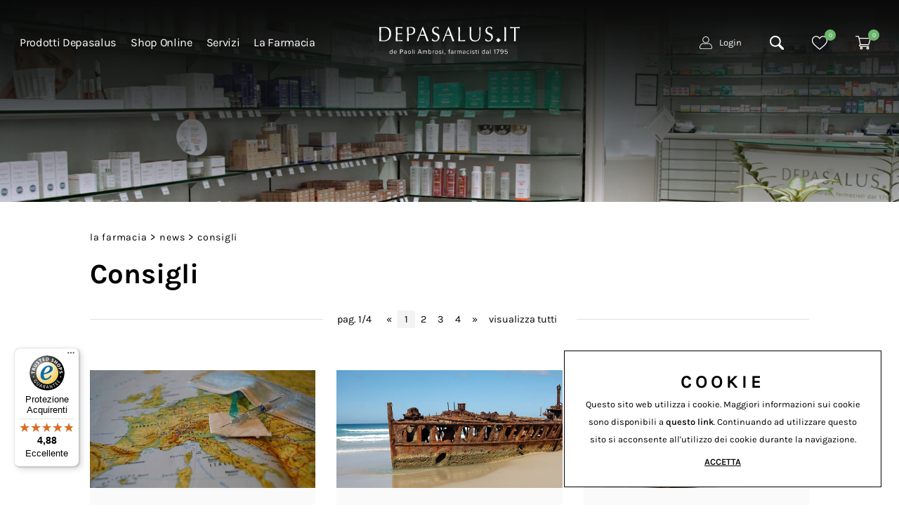

--- FILE ---
content_type: text/html; charset=utf-8
request_url: https://www.depasalus.it/it-ww/consigli-1.aspx
body_size: 39998
content:


<!DOCTYPE html>
<html id="ctl00_htmlTag" data-document="15081" data-id-lang="1" data-document-parent="14722" data-area="ww" data-header-swiper="true" data-nation="it" lang="it" data-id-area="1" data-layer="52" data-id-country="1" data-id-nation="84">
<head id="ctl00_Head1" prefix="og: //ogp.me/ns#"><title>
	del Farmacista, Consigli, 1
</title><meta charset="utf-8" /><meta name="viewport" content="width=device-width, initial-scale=1.0, minimum-scale=1.0, maximum-scale=5.0" /><meta name="format-detection" content="telephone=no" />
    <meta name="description" content="i migliori consigli per la tua saluta ed il tuo benessere offerti dai nostri farmacisti, Consigli, Aggiornamenti Green Pass: tutto quello che c'è da sapere, Il tetano si prende dalla ruggine?, Pericolo soffocamento bambini: cibi da evitare e manovre da conoscere, Contatto con le meduse? Ecco come comportarsi, L'idratazione nella preparazione atletica, Superficie oculare e radiazione solare: come proteggere gli occhi, Green Pass: come si ottiene?, Integratori di tipo Mass Gainer, Miogene: l'innovativo test genetico, Sieri con acido ialuronico: per una pelle giovane e sempre tonica, I nutraceutici: cosa sono e perché sono importanti per la protezione solare, Intestino: come funziona e da cosa è composto questo importantissimo organo?, Insonnia: le cause e come migliorare il nostro sonno, La malattia venosa cronica e l’insufficienza venosa cronica, Covid-19, Trasmissione ricette elettroniche in farmacia, Adulti e difese immunitarie, Bambini e difese immunitarie, 1" /><meta name="robots" content="index, follow" /><meta property="og:title" content="Consigli" /><meta property="og:description" content="" /><meta property="og:image" content="https://www.depasalus.it/static/img/og-image.jpg" /><meta property="og:image:type" content="image/jpeg" /><meta property="og:image:width" content="200" /><meta property="og:image:height" content="200" /><link rel="alternate" href="https://www.depasalus.it/it-ww/consigli-1.aspx" hreflang="it" /><link rel="alternate" href="https://www.depasalus.it/it-ww/consigli-1.aspx" hreflang="x-default" /><meta name='theme-color' content='#6cb56c' />



<script type='application/ld+json'>{"@context":"http://schema.org/","@type":"BreadcrumbList","itemListElement":[{"@type":"ListItem","position":"1","name":"Consigli","item":"https://www.depasalus.it/it-ww/consigli-1.aspx"}]}</script>

<script type='application/ld+json'>{"@context":"http://schema.org/","@type":"NewsArticle","mainEntityOfPage":{"@type":"WebPage","@id":"https://www.depasalus.it/it-ww/consigli-1.aspx"},"headline":"Consigli","image":"https://www.depasalus.it/static/img/og-image.jpg","datePublished":"30/12/2021 14:32:03","dateModified":"16/08/2022 17:26:59","author":{"@type":"Organization","name":"Farmacia Salvo De Paoli"},"publisher":{"@type":"Organization","name":"Farmacia Salvo De Paoli","logo":{"@type":"ImageObject","url":"https://www.depasalus.it/static/img/logo.png"}},"description":"Consigli"}</script>


<link id="ctl00_favicon" rel="shortcut icon" href="/favicon.ico" /><link rel='stylesheet' href='/static/css/layer/52-list-document.atf.css?cache=202509091435320000' /></head>
<body>
    
    <form method="post" action="/it-ww/consigli-1.aspx" id="aspnetForm">
<div class="aspNetHidden">
<input type="hidden" name="__VIEWSTATE" id="__VIEWSTATE" value="/wEPDwULLTE0NTkzMTY2ODZkZJkypBmfyUKVAsFKPRJvk+nSG6I9LeeiGyA9YkdatM1X" />
</div>

<div class="aspNetHidden">

	<input type="hidden" name="__VIEWSTATEGENERATOR" id="__VIEWSTATEGENERATOR" value="CA0B0334" />
</div>
        
        <nav id="slider-menu" class="slider-menu">
            
    
    <div class="nav-header">
    <svg version="1.1" xmlns="http://www.w3.org/2000/svg" xmlns:xlink="http://www.w3.org/1999/xlink" x="0px" y="0px"
      viewBox="0 0 823.1 989.1" style="enable-background:new 0 0 823.1 989.1;" xml:space="preserve">
      <path class="st0" d="M10.9,371.2C10.9,248.9,6.6,122.3,0,0c65.5,4.4,131,6.6,196.5,6.6S327.5,0,393,0c305.7,0,430.1,179,430.1,473.8
      c0,382.1-268.6,515.3-473.8,515.3c-59,0-115.7-6.6-174.7-6.6S59,984.7,0,989.1c4.4-122.3,10.9-248.9,10.9-371.2V371.2z M117.9,617.9
      c0,102.6,2.2,205.2,8.7,303.5c37.1,8.7,104.8,15.3,170.3,15.3c192.1,0,399.6-83,399.6-460.7c0-331.9-157.2-414.8-371.2-414.8
      c-76.4,0-146.3,6.6-200.9,15.3c-4.4,91.7-8.7,194.3-8.7,296.9v244.5H117.9z"/>
    </svg>
      <span><i class="fas fa-times"></i></span>
    </div>
    
    <div class="nav-search">
      <a href="javascript:void(0)">
        <svg version="1.1" xmlns="http://www.w3.org/2000/svg" xmlns:xlink="http://www.w3.org/1999/xlink" x="0px" y="0px" width="30.239px" height="30.239px" viewBox="0 0 30.239 30.239" style="enable-background: new 0 0 30.239 30.239;" xml:space="preserve">
              <g>
                  <path d="M20.194,3.46c-4.613-4.613-12.121-4.613-16.734,0c-4.612,4.614-4.612,12.121,0,16.735
		  c4.108,4.107,10.506,4.547,15.116,1.34c0.097,0.459,0.319,0.897,0.676,1.254l6.718,6.718c0.979,0.977,2.561,0.977,3.535,0
		  c0.978-0.978,0.978-2.56,0-3.535l-6.718-6.72c-0.355-0.354-0.794-0.577-1.253-0.674C24.743,13.967,24.303,7.57,20.194,3.46z
		   M18.073,18.074c-3.444,3.444-9.049,3.444-12.492,0c-3.442-3.444-3.442-9.048,0-12.492c3.443-3.443,9.048-3.443,12.492,0
		  C21.517,9.026,21.517,14.63,18.073,18.074z"></path>
              </g>
          </svg>
          <span>Cerca</span>
        </a>
    </div>
    <div id="ctl00_ContentPlaceHolder1_ctl02_HeaderLoginWrapper" class="header-login-wrapper">
    <a href="/it-ww/login.aspx" id="ctl00_ContentPlaceHolder1_ctl02_HeaderLoginLink" class="header-login-container">
        <svg width="19px" height="19px" viewBox="0 0 19 19" version="1.1" xmlns="http://www.w3.org/2000/svg" xmlns:xlink="http://www.w3.org/1999/xlink">     <g  stroke="none" stroke-width="1">         <g transform="translate(-1295.000000, -20.000000)">             <g transform="translate(1295.000000, 20.000000)">                 <path d="M9.5,9.95238095 C12.2369048,9.95238095 14.4761905,7.71309524 14.4761905,4.97619048 C14.4761905,2.23928571 12.2369048,0 9.5,0 C6.76309524,0 4.52380952,2.23928571 4.52380952,4.97619048 C4.52380952,7.71309524 6.76309524,9.95238095 9.5,9.95238095 Z M9.5,0.904761905 C11.7392857,0.904761905 13.5714286,2.73690476 13.5714286,4.97619048 C13.5714286,7.21547619 11.7392857,9.04761905 9.5,9.04761905 C7.26071429,9.04761905 5.42857143,7.21547619 5.42857143,4.97619048 C5.42857143,2.73690476 7.26071429,0.904761905 9.5,0.904761905 Z" id="Shape"></path>                 <path d="M2.12619048,19 L16.8738095,19 C18.05,19 19,18.05 19,16.8738095 C19,15.177381 18.4119048,13.5261905 17.3261905,12.2142857 C15.9011905,10.4952381 13.5488095,9.83928571 11.3095238,10.5630952 C10.1333333,10.947619 8.84404762,10.947619 7.66785714,10.5630952 C5.42857143,9.83928571 3.07619048,10.472619 1.67380952,12.2142857 C0.588095238,13.5261905 0,15.177381 0,16.8738095 C0,18.05 0.95,19 2.12619048,19 Z M2.35238095,12.7797619 C3.21190476,11.7392857 4.47857143,11.1738095 5.81309524,11.1738095 C6.33333333,11.1738095 6.85357143,11.2642857 7.37380952,11.422619 C8.73095238,11.875 10.2238095,11.875 11.5809524,11.422619 C13.4583333,10.8119048 15.4261905,11.3321429 16.602381,12.7797619 C17.575,13.9333333 18.0952381,15.3809524 18.0952381,16.8738095 C18.0952381,17.552381 17.552381,18.0952381 16.8738095,18.0952381 L2.12619048,18.0952381 C1.44761905,18.0952381 0.904761905,17.552381 0.904761905,16.8738095 C0.904761905,15.3809524 1.425,13.9333333 2.35238095,12.7797619 Z"></path>             </g>         </g>     </g> </svg>
        <div id="ctl00_ContentPlaceHolder1_ctl02_HeaderLoginLabel" class="header-login-label">Login</div>
    </a>
</div><div id="ctl00_ContentPlaceHolder1_ctl03_HeaderWishlistWrapper" class="header-wishlist-wrapper">
    <a id="ctl00_ContentPlaceHolder1_ctl03_WishlistLink" class="header-wishlist-link" href="/it-ww/login.aspx"><svg viewBox="0 -28 512.001 512" xmlns="http://www.w3.org/2000/svg"><path d="m256 455.515625c-7.289062 0-14.316406-2.640625-19.792969-7.4375-20.683593-18.085937-40.625-35.082031-58.21875-50.074219l-.089843-.078125c-51.582032-43.957031-96.125-81.917969-127.117188-119.3125-34.644531-41.804687-50.78125-81.441406-50.78125-124.742187 0-42.070313 14.425781-80.882813 40.617188-109.292969 26.503906-28.746094 62.871093-44.578125 102.414062-44.578125 29.554688 0 56.621094 9.34375 80.445312 27.769531 12.023438 9.300781 22.921876 20.683594 32.523438 33.960938 9.605469-13.277344 20.5-24.660157 32.527344-33.960938 23.824218-18.425781 50.890625-27.769531 80.445312-27.769531 39.539063 0 75.910156 15.832031 102.414063 44.578125 26.191406 28.410156 40.613281 67.222656 40.613281 109.292969 0 43.300781-16.132812 82.9375-50.777344 124.738281-30.992187 37.398437-75.53125 75.355469-127.105468 119.308594-17.625 15.015625-37.597657 32.039062-58.328126 50.167969-5.472656 4.789062-12.503906 7.429687-19.789062 7.429687zm-112.96875-425.523437c-31.066406 0-59.605469 12.398437-80.367188 34.914062-21.070312 22.855469-32.675781 54.449219-32.675781 88.964844 0 36.417968 13.535157 68.988281 43.882813 105.605468 29.332031 35.394532 72.960937 72.574219 123.476562 115.625l.09375.078126c17.660156 15.050781 37.679688 32.113281 58.515625 50.332031 20.960938-18.253907 41.011719-35.34375 58.707031-50.417969 50.511719-43.050781 94.136719-80.222656 123.46875-115.617188 30.34375-36.617187 43.878907-69.1875 43.878907-105.605468 0-34.515625-11.605469-66.109375-32.675781-88.964844-20.757813-22.515625-49.300782-34.914062-80.363282-34.914062-22.757812 0-43.652344 7.234374-62.101562 21.5-16.441406 12.71875-27.894532 28.796874-34.609375 40.046874-3.453125 5.785157-9.53125 9.238282-16.261719 9.238282s-12.808594-3.453125-16.261719-9.238282c-6.710937-11.25-18.164062-27.328124-34.609375-40.046874-18.449218-14.265626-39.34375-21.5-62.097656-21.5zm0 0"/></svg><div id="ctl00_ContentPlaceHolder1_ctl03_HeaderWishlistLabel" class="header-wishlist-abstract">Wishlist</div><span id="ctl00_ContentPlaceHolder1_ctl03_HeaderWishlistItemNumbers" class="header-wishlist-count">0</span></a>
</div><div id="ctl00_ContentPlaceHolder1_ctl04_menuWrapper" class="menu-side menu-mobile"><ul class='menu-level-0'><li class='menu-item-209 dropdown  '><a href='javascript:void(0)' ><span>Prodotti Depasalus</span></a><ul class='dropdown-menu menu-level-1'><li class='menu-item-390 dropdown  '><a href='javascript:void(0)' ><span>Integratori alimentari</span></a><ul class='dropdown-menu menu-level-2'><li class='menu-item-392  '><a href='/it-ww/depajoint-50cpr.aspx' ><span>DepaJoint</span></a></li><li class='menu-item-393  '><a href='/it-ww/depaomega-60-capsule-molli.aspx' ><span>DepaOmega</span></a></li><li class='menu-item-395  '><a href='/it-ww/depabeauty-60cps.aspx' ><span>DepaBeauty</span></a></li><li class='menu-item-411  '><a href='/it-ww/depabeauty-capelliunghie60cpr.aspx' ><span>DepaBeauty capelli e unghie</span></a></li><li class='menu-item-396  '><a href='/it-ww/depacolest-60cps.aspx' ><span>DepaColest</span></a></li><li class='menu-item-397  '><a href='/it-ww/depacist-500-60cps.aspx' ><span>DepaCist 500</span></a></li><li class='menu-item-398  '><a href='/it-ww/depacist-800-60cps.aspx' ><span>DepaCist 800</span></a></li><li class='menu-item-400  '><a href='/it-ww/depanerv-50cps-rr.aspx' ><span>DepaNerv</span></a></li><li class='menu-item-414  '><a href='/it-ww/depamucil-20cpr.aspx' ><span>Depamucil</span></a></li></ul></li><li class='menu-item-405 dropdown  '><a href='javascript:void(0)' ><span>Cosmetici</span></a><ul class='dropdown-menu menu-level-2'><li class='menu-item-406  '><a href='/it-ww/depasalus-olio-gel-detergente.aspx' ><span>Olio gel detergente viso</span></a></li><li class='menu-item-407  '><a href='/it-ww/depasalus-crema-ntt-att-aage.aspx' ><span>Crema viso notte</span></a></li><li class='menu-item-408  '><a href='/it-ww/depasalus-crema-viso-tutti-gg.aspx' ><span>Crema viso tutti i giorni</span></a></li><li class='menu-item-409  '><a href='/it-ww/depasalus-siero-contorno-occhi.aspx' ><span>Siero contorno occhi</span></a></li><li class='menu-item-410  '><a href='/it-ww/depasalus-siero-viso-att-rinn.aspx' ><span>Siero viso</span></a></li></ul></li><li class='menu-item-386  '><a href='/it-ww/laboratorio-galenico.aspx' ><span>Il nostro laboratorio</span></a></li><li class='menu-item-220  '><a href='/it-ww/prenota-il-tuo-galenico.aspx' ><span>Prenota il tuo galenico</span></a></li><li class='menu-item-413  '><a href='/it-ww/depasalus.aspx' ><span>Tutti i prodotti</span></a></li></ul></li><li class='menu-item-92 dropdown menu-shop '><a href='javascript:void(0)' ><span>Shop Online</span></a><ul class='dropdown-menu menu-level-1'><li class='menu-item-335 dropdown farmaci linkable '><a href='/it-ww/farmaci.aspx' ><span>Farmaci</span></a><ul class='dropdown-menu menu-level-2'><li class='menu-item-336  '><a href='/it-ww/farmaci.aspx' ><span>Farmaci da banco</span></a></li></ul></li><li class='menu-item-171 dropdown igiene-cura-corpo linkable '><a href='/it-ww/igiene-e-cura-del-corpo.aspx' ><span>Igiene e cura del corpo</span></a><ul class='dropdown-menu menu-level-2'><li class='menu-item-173  '><a href='/it-ww/igiene-e-cura-del-corpo/igiene-intima-uso-interno.aspx' ><span>Igiene intima uso interno</span></a></li><li class='menu-item-213  '><a href='/it-ww/igiene-e-cura-del-corpo/prodotti-capelli-e-cuoio-capelluto.aspx' ><span>Prodotti capelli e cuoio capelluto</span></a></li><li class='menu-item-350  '><a href='/it-ww/igiene-e-cura-del-corpo/prodotti-igiene-del-corpo.aspx' ><span>Prodotti igiene del corpo</span></a></li><li class='menu-item-351  '><a href='/it-ww/igiene-e-cura-del-corpo/prodotti-per-il-corpo.aspx' ><span>Prodotti per il corpo</span></a></li><li class='menu-item-352  '><a href='/it-ww/igiene-e-cura-del-corpo/prodotti-per-le-mani.aspx' ><span>Prodotti per le mani</span></a></li><li class='menu-item-354  '><a href='/it-ww/igiene-e-cura-del-corpo/trattamento-viso.aspx' ><span>Trattamento viso</span></a></li></ul></li><li class='menu-item-261 dropdown cosmesi linkable '><a href='/it-ww/cosmesi.aspx' ><span>Cosmesi</span></a><ul class='dropdown-menu menu-level-2'><li class='menu-item-270  '><a href='/it-ww/cosmesi/prodotti-solari.aspx' ><span>Prodotti solari</span></a></li><li class='menu-item-271  '><a href='/it-ww/cosmesi/prodotti-viso-detergenti-e-struccanti.aspx' ><span>Prodotti viso detergenti e struccanti</span></a></li><li class='menu-item-404  '><a href='/it-ww/cosmesi/creme-viso.aspx' ><span>Creme viso</span></a></li></ul></li><li class='menu-item-355 dropdown igiene-cura-dentale linkable '><a href='/it-ww/igiene-e-cura-dentale.aspx' ><span>Igiene e cura dentale</span></a><ul class='dropdown-menu menu-level-2'><li class='menu-item-356  '><a href='/it-ww/igiene-e-cura-dentale/materiale-per-protesi.aspx' ><span>Materiale per protesi</span></a></li><li class='menu-item-357  '><a href='/it-ww/igiene-e-cura-dentale/prodotti-igiene-dentale.aspx' ><span>Prodotti igiene dentale</span></a></li></ul></li><li class='menu-item-337 dropdown ausili-sanitari linkable '><a href='/it-ww/ausili-sanitari.aspx' ><span>Ausili sanitari</span></a><ul class='dropdown-menu menu-level-2'><li class='menu-item-340  '><a href='/it-ww/ausili-sanitari/altri-prodotti-a-valenza-sanitaria.aspx' ><span>Altri prodotti a valenza sanitaria</span></a></li><li class='menu-item-342  '><a href='/it-ww/ausili-sanitari/presidi-medico-chirurgici.aspx' ><span>Presidi medico chirurgici</span></a></li><li class='menu-item-343  '><a href='/it-ww/ausili-sanitari/prodotti-sanitari.aspx' ><span>Prodotti sanitari</span></a></li></ul></li><li class='menu-item-262 dropdown alimentazione linkable '><a href='/it-ww/alimentazione.aspx' ><span>Alimentazione</span></a><ul class='dropdown-menu menu-level-2'><li class='menu-item-275  '><a href='/it-ww/alimentazione/complementi-alimentari.aspx' ><span>Complementi alimentari</span></a></li><li class='menu-item-276  '><a href='/it-ww/alimentazione/edulcoranti-sintetici.aspx' ><span>Edulcoranti sintetici</span></a></li></ul></li><li class='menu-item-263 dropdown omeopatia linkable '><a href='/it-ww/omeopatia-ed-erboristeria.aspx' ><span>Omeopatia ed erboristeria</span></a><ul class='dropdown-menu menu-level-2'><li class='menu-item-278  '><a href='/it-ww/omeopatia-ed-erboristeria/erboristeria.aspx' ><span>Erboristeria</span></a></li><li class='menu-item-279  '><a href='/it-ww/omeopatia-ed-erboristeria/prodotti-omeopatici.aspx' ><span>Prodotti omeopatici</span></a></li></ul></li><li class='menu-item-363 dropdown veterinaria linkable '><a href='/it-ww/veterinaria.aspx' ><span>Veterinaria</span></a><ul class='dropdown-menu menu-level-2'><li class='menu-item-366  '><a href='/it-ww/veterinaria/prodotti-zootecnici.aspx' ><span>Prodotti zootecnici</span></a></li></ul></li></ul></li><li class='menu-item-295 dropdown linkable '><a href='/it-ww/servizi-1.aspx' ><span>Servizi</span></a><ul class='dropdown-menu menu-level-1'><li class='menu-item-385 focus '><a href='/it-ww/analisi.aspx' ><span>Analisi</span></a></li><li class='menu-item-377 focus '><a href='/it-ww/vaccinazioni.aspx' ><span>Vaccinazioni</span></a></li><li class='menu-item-378 focus '><a href='/it-ww/tamponi-rapidi.aspx' ><span>Tamponi rapidi</span></a></li><li class='menu-item-379  '><a href='/it-ww/analisi-dellimpedenza-bioelettrica.aspx' ><span>Analisi dell'Impedenza Bioelettrica</span></a></li><li class='menu-item-380  '><a href='/it-ww/test-genetico-miogene.aspx' ><span>Test genetico Miogene</span></a></li><li class='menu-item-381  '><a href='/it-ww/cuoio-capelluto-sano.aspx' ><span>Cuoio capelluto sano</span></a></li><li class='menu-item-308  '><a href='/it-ww/noleggi.aspx' ><span>Noleggi</span></a></li><li class='menu-item-309  '><a href='/it-ww/reparto-prima-infanzia.aspx' ><span>Reparto prima infanzia</span></a></li><li class='menu-item-310  '><a href='/it-ww/foratura-orecchie.aspx' ><span>Foratura Orecchie</span></a></li><li class='menu-item-311  '><a href='/it-ww/nutrizione-per-sportivi.aspx' ><span>Nutrizione per Sportivi</span></a></li><li class='menu-item-312  '><a href='/it-ww/terapia-fisica-vascolare.aspx' ><span>Terapia fisica vascolare BEMER®</span></a></li><li class='menu-item-399  '><a href='/it-ww/servizio-prevenzione-osteoporosi.aspx' ><span>Prevenzione osteoporosi</span></a></li><li class='menu-item-401  '><a href='/it-ww/holter-pressorio.aspx' ><span>Holter pressorio</span></a></li><li class='menu-item-402  '><a href='/it-ww/holter-cardiaco.aspx' ><span>Holter cardiaco</span></a></li><li class='menu-item-403  '><a href='/it-ww/elettrocardiogramma.aspx' ><span>Elettrocardiogramma</span></a></li></ul></li><li class='menu-item-294 dropdown linkable '><a href='/it-ww/cura-e-salute-1.aspx' ><span>Cura e salute</span></a><ul class='dropdown-menu menu-level-1'><li class='menu-item-382  '><a href='/it-ww/trattamento-led-mask.aspx' ><span>Trattamento Led Mask</span></a></li><li class='menu-item-383  '><a href='/it-ww/trattamento-velashape.aspx' ><span>Trattamento Velashape</span></a></li><li class='menu-item-300  '><a href='/it-ww/cabine-estetiche.aspx' ><span>Cabine estetiche</span></a></li><li class='menu-item-301  '><a href='/it-ww/naturopatia-e-fitoterapia.aspx' ><span>Naturopatia e fitoterapia</span></a></li><li class='menu-item-302  '><a href='/it-ww/riflessologia.aspx' ><span>Riflessologia</span></a></li><li class='menu-item-303  '><a href='/it-ww/epilazione-classica-e-laser.aspx' ><span>Epilazione laser</span></a></li><li class='menu-item-304  '><a href='/it-ww/radiofrequenza.aspx' ><span>Radiofrequenza</span></a></li><li class='menu-item-305  '><a href='/it-ww/epoderm-e-nanogenesi.aspx' ><span>Epoderm e Nanogenesi</span></a></li><li class='menu-item-306  '><a href='/it-ww/dieta-zona.aspx' ><span>Dieta  zona</span></a></li><li class='menu-item-307  '><a href='/it-ww/cosmetica.aspx' ><span>Cosmetica</span></a></li></ul></li><li class='menu-item-313 dropdown  active'><a href='javascript:void(0)' ><span>La Farmacia</span></a><ul class='dropdown-menu menu-level-1'><li class='menu-item-314 dropdown  '><a href='javascript:void(0)' ><span>Chi siamo</span></a><ul class='dropdown-menu menu-level-2'><li class='menu-item-317  '><a href='/it-ww/la-farmacia.aspx' ><span>Farmacia</span></a></li><li class='menu-item-318  '><a href='/it-ww/la-parafarmacia.aspx' ><span>Parafarmacia</span></a></li><li class='menu-item-375  '><a href='/it-ww/innovazioni.aspx' ><span>Innovazioni</span></a></li><li class='menu-item-376  '><a href='/it-ww/valori-ed-eccellenza.aspx' ><span>Valori ed eccellenza</span></a></li><li class='menu-item-387  '><a href='/it-ww/sostenibilita.aspx' ><span>Sostenibilità</span></a></li></ul></li><li class='menu-item-315 dropdown  '><a href='javascript:void(0)' ><span>Contatti</span></a><ul class='dropdown-menu menu-level-2'><li class='menu-item-321  '><a href='/it-ww/contatti-e-orari.aspx' ><span>Contatti e orari</span></a></li><li class='menu-item-394  '><a href='/it-ww/whatsapp.aspx' ><span>Whatsapp</span></a></li><li class='menu-item-320  '><a href='/it-ww/entra-in-contatto.aspx' ><span>Richiedi informazioni</span></a></li><li class='menu-item-322  '><a href='/it-ww/richiesta-prodotto.aspx' ><span>Non trovi un prodotto?</span></a></li><li class='menu-item-323  '><a href='/it-ww/prenotazioni.aspx' ><span>Prenotazione visite ed esami</span></a></li><li class='menu-item-324  '><a href='/it-ww/newsletter.aspx' ><span>Newsletter</span></a></li></ul></li><li class='menu-item-372 dropdown  active'><a href='javascript:void(0)' ><span>News</span></a><ul class='dropdown-menu menu-level-2'><li class='menu-item-373  '><a href='/it-ww/news-1.aspx' ><span>News</span></a></li><li class='menu-item-374  active'><a href='/it-ww/consigli-1.aspx' ><span>I nostri consigli</span></a></li></ul></li><li class='menu-item-316 dropdown  '><a href='javascript:void(0)' ><span>Social</span></a><ul class='dropdown-menu menu-level-2'><li class='menu-item-325  '><a href='/it-ww/facebook.aspx' ><span>Facebook</span></a></li><li class='menu-item-326  '><a href='/it-ww/youtube.aspx' ><span>Youtube</span></a></li><li class='menu-item-327  '><a href='/it-ww/instagram.aspx' ><span>Instagram</span></a></li><li class='menu-item-328  '><a href='/it-ww/linkedin.aspx' ><span>Linkedin</span></a></li></ul></li></ul></li></ul></div><div id="ctl00_ContentPlaceHolder1_ctl05_menuWrapper" class="menu-side"><ul class='menu-level-0'><li class='menu-item-330  '><a href='/it-ww/guida-allacquisto.aspx' ><span>Guida all'acquisto</span></a></li><li class='menu-item-331  '><a href='/it-ww/consegna-a-domicilio.aspx' ><span>Consegna a domicilio</span></a></li><li class='menu-item-332  '><a href='/it-ww/fidelity-card.aspx' ><span>Fidelity Card</span></a></li></ul></div>
<div class="social-header-wrapper">
  <span>FOLLOW US</span>
  <div>
    <a href="/it-ww/facebook.aspx">
       <svg version="1.1" xmlns="http://www.w3.org/2000/svg" xmlns:xlink="http://www.w3.org/1999/xlink" x="0px" y="0px"
            viewBox="0 0 815.3 1700.8" style="enable-background: new 0 0 815.3 1700.8;" xml:space="preserve">
            <path d="M805.5,1.6H534.5c-160.9,0-339.8,67.7-339.8,301.1c0.8,81.3,0,159.2,0,246.8H8.6v296.4h191.8v853.3H553V840.3h232.7
	    l21.1-291.6H546.9c0,0,0.6-129.7,0-167.4c0-92.2,95.9-86.9,101.6-86.9c45.6,0,134.3,0.1,157.1,0V1.6H805.5L805.5,1.6z" />
        </svg>
    </a>
    <a href="/it-ww/instagram.aspx">
      <svg version="1.1" xmlns="http://www.w3.org/2000/svg" xmlns:xlink="http://www.w3.org/1999/xlink" x="0px" y="0px"
            viewBox="0 0 1700.8 1700.8" style="enable-background: new 0 0 1700.8 1700.8;" xml:space="preserve">
            <path d="M852.2,643.4c-116.3,0-210.6,94.3-210.6,210.6h0c0,116.3,94.3,210.6,210.6,210.6s210.6-94.3,210.6-210.6
		C1062.8,737.7,968.5,643.4,852.2,643.4z" />
            <path d="M1344.8,481.4c-11.5-29.5-25.1-50.6-47.3-72.7c-22.1-22.1-43.2-35.8-72.7-47.3c-22.3-8.6-55.7-18.9-117.3-21.7
		c-66.7-3-86.7-3.7-255.3-3.7s-188.7,0.6-255.3,3.7c-61.6,2.8-95.1,13.1-117.3,21.7c-29.6,11.4-50.6,25.1-72.7,47.3
		c-22.1,22.1-35.8,43.2-47.3,72.7c-8.6,22.3-18.9,55.7-21.7,117.3c-3,66.7-3.7,86.6-3.7,255.3s0.6,188.7,3.7,255.3
		c2.8,61.6,13.1,95.1,21.7,117.3c11.4,29.5,25.1,50.5,47.3,72.6c22.1,22.1,43.2,35.8,72.7,47.3c22.3,8.7,55.7,18.9,117.3,21.7v0
		c66.6,3.1,86.5,3.7,255.3,3.7s188.7-0.6,255.3-3.7c61.6-2.8,95.1-13.1,117.3-21.7c29.5-11.5,50.6-25.2,72.7-47.3
		c22.1-22.1,35.8-43.1,47.3-72.6c8.6-22.3,18.9-55.7,21.7-117.3c3.1-66.7,3.7-86.6,3.7-255.3s-0.6-188.7-3.7-255.3
		C1363.7,537.1,1353.5,503.6,1344.8,481.4z M852.2,1178.5c-179.2,0-324.4-145.3-324.4-324.4h0c0-179.2,145.2-324.4,324.4-324.4
		s324.4,145.3,324.4,324.4S1031.4,1178.5,852.2,1178.5z M1189.4,592.6c-41.9,0-75.8-34-75.8-75.9c0-41.9,34-75.8,75.8-75.8h0
		c41.9,0,75.8,34,75.8,75.9C1265.3,558.6,1231.3,592.6,1189.4,592.6z" />
            <path d="M1694.8,431.2c-4.6-101.1-21.4-156.1-35.7-192.6c-18.9-48.4-41.2-83-77.6-119.3c-36.3-36.3-70.9-58.8-119.3-77.6
		c-36.6-14.2-91.5-31.1-192.6-35.7c-109.4-4.9-142.2-6-419.2-6C573.5,0,540.6,1,431.2,6c-101.1,4.6-156.1,21.4-192.6,35.7
		c-48.5,18.8-83,41.3-119.3,77.6c-36.2,36.4-58.7,70.9-77.6,119.3C27.5,275.3,10.6,330.1,6,431.3C1.1,540.7,0,573.5,0,850.5
		s1,309.8,6.1,419.1c4.6,101.1,21.4,156.1,35.7,192.6c18.8,48.4,41.2,82.9,77.6,119.2s70.9,58.7,119.3,77.6
		c36.5,14.3,91.5,31.1,192.6,35.7h0c109.3,5.1,142.2,6,419.1,6c277,0,309.9-1,419.2-6c101.1-4.6,156.1-21.4,192.6-35.7
		c48.4-18.9,83-41.3,119.3-77.6s58.7-70.8,77.6-119.2c14.2-36.5,31.1-91.5,35.7-192.6c5-109.4,6-142.3,6-419.2
		C1700.8,573.4,1699.8,540.7,1694.8,431.2z M1480.2,1114.5c-3,67.3-13.7,113.2-29.3,153.4c-16.2,41.5-37.7,76.8-72.9,111.9
		s-70.4,56.7-111.9,72.9c-40.2,15.6-86.1,26.3-153.4,29.3c-67.4,3.1-88.9,3.8-260.5,3.8s-193.1-0.8-260.5-3.8
		c-67.3-3.1-113.2-13.7-153.4-29.3c-41.6-16.2-76.8-37.8-111.9-72.9c-35.2-35.1-56.8-70.4-72.9-111.9
		c-15.6-40.2-26.3-86.1-29.3-153.4c-3.1-67.4-3.8-88.9-3.8-260.5s0.7-193.1,3.8-260.5c3.1-67.3,13.7-113.2,29.3-153.4
		c16.1-41.6,37.7-76.8,72.9-111.9c35.2-35.1,70.4-56.8,111.9-72.9c40.1-15.6,86.1-26.3,153.4-29.3h0c67.4-3.1,89-3.8,260.5-3.8
		s193.1,0.7,260.5,3.8c67.2,3,113.2,13.7,153.4,29.3c41.5,16.1,76.8,37.7,111.9,72.9c35.1,35.2,56.7,70.4,72.9,111.9
		c15.6,40.1,26.3,86.1,29.3,153.4c3.1,67.4,3.8,88.9,3.8,260.5S1483.2,1047.1,1480.2,1114.5z" />
        </svg>
    </a>
    <a href="/it-ww/linkedin.aspx">
        <svg version="1.1" xmlns="http://www.w3.org/2000/svg" xmlns:xlink="http://www.w3.org/1999/xlink" x="0px" y="0px"
            viewBox="0 0 1779.8 1700.8" style="enable-background: new 0 0 1779.8 1700.8;" xml:space="preserve">
            <path d="M0,197.6C0,140.3,20,93.1,60.1,55.8C100.2,18.6,152.3,0,216.5,0c63,0,114,18.3,152.9,55c40.1,37.8,60.1,87,60.1,147.7
		c0,55-19.5,100.8-58.4,137.4C331,378,278.3,396.9,213,396.9h-1.7c-63,0-114-18.9-152.9-56.7S0,254.8,0,197.6z M22.3,1700.8V553.2
		h381.4v1147.6H22.3z M615,1700.8h381.4V1060c0-40.1,4.6-71,13.7-92.8c16-38.9,40.4-71.9,73-98.8c32.6-26.9,73.6-40.4,122.8-40.4
		c128.3,0,192.4,86.5,192.4,259.4v613.3h381.4v-658c0-169.5-40.1-298.1-120.3-385.7s-186.1-131.4-317.8-131.4
		c-147.7,0-262.8,63.6-345.3,190.7v3.4h-1.7l1.7-3.4V553.2H615c2.3,36.6,3.4,150.6,3.4,341.9C618.5,1086.3,617.3,1354.9,615,1700.8z" />
        </svg>
    </a>
    <a href="/it-ww/youtube.aspx">
      <svg version="1.1" xmlns="http://www.w3.org/2000/svg" xmlns:xlink="http://www.w3.org/1999/xlink" x="0px" y="0px"
            viewBox="0 0 2458.5 1700.8" style="enable-background: new 0 0 2458.5 1700.8;" xml:space="preserve">
            <path d="M1283.7,1698.4l-504.4-9.2c-163.3-3.2-327,3.2-487.1-30.1c-243.6-49.8-260.8-293.7-278.9-498.4
		C-11.6,873-1.9,580.1,45,294.8c26.5-160.1,130.8-255.6,292.1-266C881.6-8.9,1429.8-4.5,1973.1,13.1c57.4,1.6,115.2,10.4,171.7,20.5
		c279.3,49,286.1,325.4,304.2,558.2c18.1,235.1,10.4,471.5-24.1,705c-27.7,193.4-80.7,355.5-304.2,371.2
		c-280.1,20.5-553.7,36.9-834.6,31.7C1286.1,1698.4,1284.5,1698.4,1283.7,1698.4z M987.2,1208.9c211.1-121.2,418.1-240.4,628-360.7
		c-211.5-121.2-418.1-240.4-628-360.7V1208.9z" />
        </svg>
    </a>
  </div>
</div>
    

        </nav>
        <main id="main-panel">
            
            <header>
                <div>
                    <a href="javascript:void(0)" class="toggle-button slideout-button" aria-label="Menu">
                        <span></span>
                        <span></span>
                        <span></span>
                    </a>
                    
    <div id="ctl00_ContentPlaceHolder2_ctl00_menuWrapper" class="menu-main"><ul class='menu-level-0'><li class='menu-item-209 dropdown  '><a href='javascript:void(0)' ><span>Prodotti Depasalus</span></a><ul class='dropdown-menu menu-level-1'><li class='menu-item-390 dropdown  '><a href='javascript:void(0)' ><span>Integratori alimentari</span></a><ul class='dropdown-menu menu-level-2'><li class='menu-item-392  '><a href='/it-ww/depajoint-50cpr.aspx' ><span>DepaJoint</span></a></li><li class='menu-item-393  '><a href='/it-ww/depaomega-60-capsule-molli.aspx' ><span>DepaOmega</span></a></li><li class='menu-item-395  '><a href='/it-ww/depabeauty-60cps.aspx' ><span>DepaBeauty</span></a></li><li class='menu-item-411  '><a href='/it-ww/depabeauty-capelliunghie60cpr.aspx' ><span>DepaBeauty capelli e unghie</span></a></li><li class='menu-item-396  '><a href='/it-ww/depacolest-60cps.aspx' ><span>DepaColest</span></a></li><li class='menu-item-397  '><a href='/it-ww/depacist-500-60cps.aspx' ><span>DepaCist 500</span></a></li><li class='menu-item-398  '><a href='/it-ww/depacist-800-60cps.aspx' ><span>DepaCist 800</span></a></li><li class='menu-item-400  '><a href='/it-ww/depanerv-50cps-rr.aspx' ><span>DepaNerv</span></a></li><li class='menu-item-414  '><a href='/it-ww/depamucil-20cpr.aspx' ><span>Depamucil</span></a></li></ul></li><li class='menu-item-405 dropdown  '><a href='javascript:void(0)' ><span>Cosmetici</span></a><ul class='dropdown-menu menu-level-2'><li class='menu-item-406  '><a href='/it-ww/depasalus-olio-gel-detergente.aspx' ><span>Olio gel detergente viso</span></a></li><li class='menu-item-407  '><a href='/it-ww/depasalus-crema-ntt-att-aage.aspx' ><span>Crema viso notte</span></a></li><li class='menu-item-408  '><a href='/it-ww/depasalus-crema-viso-tutti-gg.aspx' ><span>Crema viso tutti i giorni</span></a></li><li class='menu-item-409  '><a href='/it-ww/depasalus-siero-contorno-occhi.aspx' ><span>Siero contorno occhi</span></a></li><li class='menu-item-410  '><a href='/it-ww/depasalus-siero-viso-att-rinn.aspx' ><span>Siero viso</span></a></li></ul></li><li class='menu-item-219 dropdown  '><a href='javascript:void(0)' ><span>Laboratorio galenico</span></a><ul class='dropdown-menu menu-level-2'><li class='menu-item-386  '><a href='/it-ww/laboratorio-galenico.aspx' ><span>Il nostro laboratorio</span></a></li><li class='menu-item-220  '><a href='/it-ww/prenota-il-tuo-galenico.aspx' ><span>Prenota il tuo galenico</span></a></li></ul></li><li class='menu-item-412 dropdown  '><a href='javascript:void(0)' ><span>Prodotti Depasalus</span></a><ul class='dropdown-menu menu-level-2'><li class='menu-item-413  '><a href='/it-ww/depasalus.aspx' ><span>Tutti i prodotti</span></a></li></ul></li></ul></li><li class='menu-item-92 dropdown menu-shop '><a href='javascript:void(0)' ><span>Shop Online</span></a><ul class='dropdown-menu menu-level-1'><li class='menu-item-335 dropdown farmaci linkable '><a href='/it-ww/farmaci.aspx' ><span>Farmaci</span></a><ul class='dropdown-menu menu-level-2'><li class='menu-item-336  '><a href='/it-ww/farmaci.aspx' ><span>Farmaci da banco</span></a></li></ul></li><li class='menu-item-171 dropdown igiene-cura-corpo linkable '><a href='/it-ww/igiene-e-cura-del-corpo.aspx' ><span>Igiene e cura del corpo</span></a><ul class='dropdown-menu menu-level-2'><li class='menu-item-173  '><a href='/it-ww/igiene-e-cura-del-corpo/igiene-intima-uso-interno.aspx' ><span>Igiene intima uso interno</span></a></li><li class='menu-item-213  '><a href='/it-ww/igiene-e-cura-del-corpo/prodotti-capelli-e-cuoio-capelluto.aspx' ><span>Prodotti capelli e cuoio capelluto</span></a></li><li class='menu-item-350  '><a href='/it-ww/igiene-e-cura-del-corpo/prodotti-igiene-del-corpo.aspx' ><span>Prodotti igiene del corpo</span></a></li><li class='menu-item-351  '><a href='/it-ww/igiene-e-cura-del-corpo/prodotti-per-il-corpo.aspx' ><span>Prodotti per il corpo</span></a></li><li class='menu-item-352  '><a href='/it-ww/igiene-e-cura-del-corpo/prodotti-per-le-mani.aspx' ><span>Prodotti per le mani</span></a></li><li class='menu-item-354  '><a href='/it-ww/igiene-e-cura-del-corpo/trattamento-viso.aspx' ><span>Trattamento viso</span></a></li></ul></li><li class='menu-item-261 dropdown cosmesi linkable '><a href='/it-ww/cosmesi.aspx' ><span>Cosmesi</span></a><ul class='dropdown-menu menu-level-2'><li class='menu-item-270  '><a href='/it-ww/cosmesi/prodotti-solari.aspx' ><span>Prodotti solari</span></a></li><li class='menu-item-271  '><a href='/it-ww/cosmesi/prodotti-viso-detergenti-e-struccanti.aspx' ><span>Prodotti viso detergenti e struccanti</span></a></li><li class='menu-item-404  '><a href='/it-ww/cosmesi/creme-viso.aspx' ><span>Creme viso</span></a></li></ul></li><li class='menu-item-355 dropdown igiene-cura-dentale linkable '><a href='/it-ww/igiene-e-cura-dentale.aspx' ><span>Igiene e cura dentale</span></a><ul class='dropdown-menu menu-level-2'><li class='menu-item-356  '><a href='/it-ww/igiene-e-cura-dentale/materiale-per-protesi.aspx' ><span>Materiale per protesi</span></a></li><li class='menu-item-357  '><a href='/it-ww/igiene-e-cura-dentale/prodotti-igiene-dentale.aspx' ><span>Prodotti igiene dentale</span></a></li></ul></li><li class='menu-item-337 dropdown ausili-sanitari linkable '><a href='/it-ww/ausili-sanitari.aspx' ><span>Ausili sanitari</span></a><ul class='dropdown-menu menu-level-2'><li class='menu-item-340  '><a href='/it-ww/ausili-sanitari/altri-prodotti-a-valenza-sanitaria.aspx' ><span>Altri prodotti a valenza sanitaria</span></a></li><li class='menu-item-342  '><a href='/it-ww/ausili-sanitari/presidi-medico-chirurgici.aspx' ><span>Presidi medico chirurgici</span></a></li><li class='menu-item-343  '><a href='/it-ww/ausili-sanitari/prodotti-sanitari.aspx' ><span>Prodotti sanitari</span></a></li></ul></li><li class='menu-item-262 dropdown alimentazione linkable '><a href='/it-ww/alimentazione.aspx' ><span>Alimentazione</span></a><ul class='dropdown-menu menu-level-2'><li class='menu-item-275  '><a href='/it-ww/alimentazione/complementi-alimentari.aspx' ><span>Complementi alimentari</span></a></li><li class='menu-item-276  '><a href='/it-ww/alimentazione/edulcoranti-sintetici.aspx' ><span>Edulcoranti sintetici</span></a></li></ul></li><li class='menu-item-263 dropdown omeopatia linkable '><a href='/it-ww/omeopatia-ed-erboristeria.aspx' ><span>Omeopatia ed erboristeria</span></a><ul class='dropdown-menu menu-level-2'><li class='menu-item-278  '><a href='/it-ww/omeopatia-ed-erboristeria/erboristeria.aspx' ><span>Erboristeria</span></a></li><li class='menu-item-279  '><a href='/it-ww/omeopatia-ed-erboristeria/prodotti-omeopatici.aspx' ><span>Prodotti omeopatici</span></a></li></ul></li><li class='menu-item-363 dropdown veterinaria linkable '><a href='/it-ww/veterinaria.aspx' ><span>Veterinaria</span></a><ul class='dropdown-menu menu-level-2'><li class='menu-item-366  '><a href='/it-ww/veterinaria/prodotti-zootecnici.aspx' ><span>Prodotti zootecnici</span></a></li></ul></li></ul></li><li class='menu-item-292 dropdown menu-servizi '><a href='javascript:void(0)' ><span>Servizi</span></a><ul class='dropdown-menu menu-level-1'><li class='menu-item-295 dropdown linkable '><a href='/it-ww/servizi-1.aspx' ><span>Servizi</span></a><ul class='dropdown-menu menu-level-2'><li class='menu-item-385 focus '><a href='/it-ww/analisi.aspx' ><span>Analisi</span></a></li><li class='menu-item-377 focus '><a href='/it-ww/vaccinazioni.aspx' ><span>Vaccinazioni</span></a></li><li class='menu-item-378 focus '><a href='/it-ww/tamponi-rapidi.aspx' ><span>Tamponi rapidi</span></a></li><li class='menu-item-379  '><a href='/it-ww/analisi-dellimpedenza-bioelettrica.aspx' ><span>Analisi dell'Impedenza Bioelettrica</span></a></li><li class='menu-item-380  '><a href='/it-ww/test-genetico-miogene.aspx' ><span>Test genetico Miogene</span></a></li><li class='menu-item-381  '><a href='/it-ww/cuoio-capelluto-sano.aspx' ><span>Cuoio capelluto sano</span></a></li><li class='menu-item-308  '><a href='/it-ww/noleggi.aspx' ><span>Noleggi</span></a></li><li class='menu-item-309  '><a href='/it-ww/reparto-prima-infanzia.aspx' ><span>Reparto prima infanzia</span></a></li><li class='menu-item-310  '><a href='/it-ww/foratura-orecchie.aspx' ><span>Foratura Orecchie</span></a></li><li class='menu-item-311  '><a href='/it-ww/nutrizione-per-sportivi.aspx' ><span>Nutrizione per Sportivi</span></a></li><li class='menu-item-312  '><a href='/it-ww/terapia-fisica-vascolare.aspx' ><span>Terapia fisica vascolare BEMER®</span></a></li><li class='menu-item-399  '><a href='/it-ww/servizio-prevenzione-osteoporosi.aspx' ><span>Prevenzione osteoporosi</span></a></li><li class='menu-item-401  '><a href='/it-ww/holter-pressorio.aspx' ><span>Holter pressorio</span></a></li><li class='menu-item-402  '><a href='/it-ww/holter-cardiaco.aspx' ><span>Holter cardiaco</span></a></li><li class='menu-item-403  '><a href='/it-ww/elettrocardiogramma.aspx' ><span>Elettrocardiogramma</span></a></li></ul></li><li class='menu-item-294 dropdown linkable '><a href='/it-ww/cura-e-salute-1.aspx' ><span>Cura e salute</span></a><ul class='dropdown-menu menu-level-2'><li class='menu-item-382  '><a href='/it-ww/trattamento-led-mask.aspx' ><span>Trattamento Led Mask</span></a></li><li class='menu-item-383  '><a href='/it-ww/trattamento-velashape.aspx' ><span>Trattamento Velashape</span></a></li><li class='menu-item-300  '><a href='/it-ww/cabine-estetiche.aspx' ><span>Cabine estetiche</span></a></li><li class='menu-item-301  '><a href='/it-ww/naturopatia-e-fitoterapia.aspx' ><span>Naturopatia e fitoterapia</span></a></li><li class='menu-item-302  '><a href='/it-ww/riflessologia.aspx' ><span>Riflessologia</span></a></li><li class='menu-item-303  '><a href='/it-ww/epilazione-classica-e-laser.aspx' ><span>Epilazione laser</span></a></li><li class='menu-item-304  '><a href='/it-ww/radiofrequenza.aspx' ><span>Radiofrequenza</span></a></li><li class='menu-item-305  '><a href='/it-ww/epoderm-e-nanogenesi.aspx' ><span>Epoderm e Nanogenesi</span></a></li><li class='menu-item-306  '><a href='/it-ww/dieta-zona.aspx' ><span>Dieta  zona</span></a></li><li class='menu-item-307  '><a href='/it-ww/cosmetica.aspx' ><span>Cosmetica</span></a></li></ul></li></ul></li><li class='menu-item-313 dropdown  active'><a href='javascript:void(0)' ><span>La Farmacia</span></a><ul class='dropdown-menu menu-level-1'><li class='menu-item-314 dropdown  '><a href='javascript:void(0)' ><span>Chi siamo</span></a><ul class='dropdown-menu menu-level-2'><li class='menu-item-317  '><a href='/it-ww/la-farmacia.aspx' ><span>Farmacia</span></a></li><li class='menu-item-318  '><a href='/it-ww/la-parafarmacia.aspx' ><span>Parafarmacia</span></a></li><li class='menu-item-375  '><a href='/it-ww/innovazioni.aspx' ><span>Innovazioni</span></a></li><li class='menu-item-376  '><a href='/it-ww/valori-ed-eccellenza.aspx' ><span>Valori ed eccellenza</span></a></li><li class='menu-item-387  '><a href='/it-ww/sostenibilita.aspx' ><span>Sostenibilità</span></a></li></ul></li><li class='menu-item-315 dropdown  '><a href='javascript:void(0)' ><span>Contatti</span></a><ul class='dropdown-menu menu-level-2'><li class='menu-item-321  '><a href='/it-ww/contatti-e-orari.aspx' ><span>Contatti e orari</span></a></li><li class='menu-item-394  '><a href='/it-ww/whatsapp.aspx' ><span>Whatsapp</span></a></li><li class='menu-item-320  '><a href='/it-ww/entra-in-contatto.aspx' ><span>Richiedi informazioni</span></a></li><li class='menu-item-322  '><a href='/it-ww/richiesta-prodotto.aspx' ><span>Non trovi un prodotto?</span></a></li><li class='menu-item-323  '><a href='/it-ww/prenotazioni.aspx' ><span>Prenotazione visite ed esami</span></a></li><li class='menu-item-324  '><a href='/it-ww/newsletter.aspx' ><span>Newsletter</span></a></li></ul></li><li class='menu-item-372 dropdown  active'><a href='javascript:void(0)' ><span>News</span></a><ul class='dropdown-menu menu-level-2'><li class='menu-item-373  '><a href='/it-ww/news-1.aspx' ><span>News</span></a></li><li class='menu-item-374  active'><a href='/it-ww/consigli-1.aspx' ><span>I nostri consigli</span></a></li></ul></li><li class='menu-item-316 dropdown  '><a href='javascript:void(0)' ><span>Social</span></a><ul class='dropdown-menu menu-level-2'><li class='menu-item-325  '><a href='/it-ww/facebook.aspx' ><span>Facebook</span></a></li><li class='menu-item-326  '><a href='/it-ww/youtube.aspx' ><span>Youtube</span></a></li><li class='menu-item-327  '><a href='/it-ww/instagram.aspx' ><span>Instagram</span></a></li><li class='menu-item-328  '><a href='/it-ww/linkedin.aspx' ><span>Linkedin</span></a></li></ul></li></ul></li></ul></div>

                </div>
                <div>
                    
    <div class='CompanyLogo'><a href='/' aria-label='Logo'><svg xmlns="http://www.w3.org/2000/svg" xmlns:xlink="http://www.w3.org/1999/xlink" version="1.1" x="0px" y="0px" viewBox="0 0 447 88.7" xml:space="preserve" enable-background="new 0 0 447 88.7"> <g> 	<g> 		<path class="st0" d="M40.5 86.1v-1.5c-0.7 1-1.9 1.7-3.3 1.7 -2.6 0-4.4-2-4.4-5.2 0-3.1 1.8-5.2 4.4-5.2 1.3 0 2.5 0.7 3.3 1.7v-5.3H42v13.6H40.5zM40.5 83.4V79c-0.6-0.9-1.7-1.6-3-1.6 -2 0-3.2 1.6-3.2 3.8s1.2 3.8 3.2 3.8C38.7 85 39.9 84.3 40.5 83.4z"></path> 		<path class="st0" d="M45.9 81.2c0-2.9 2-5.2 4.9-5.2 3 0 4.7 2.3 4.7 5.3v0.4h-8c0.1 1.9 1.4 3.4 3.6 3.4 1.1 0 2.3-0.4 3-1.2l0.7 1c-1 1-2.3 1.5-3.9 1.5C48 86.4 45.9 84.3 45.9 81.2zM50.8 77.3c-2.1 0-3.1 1.8-3.2 3.3H54C54 79.1 53 77.3 50.8 77.3z"></path> 		<path class="st0" d="M66.2 86.1V72.5h5.5c2.7 0 4.3 1.9 4.3 4.1s-1.6 4.1-4.3 4.1h-3.8v5.4H66.2zM74.2 76.6c0-1.5-1.1-2.6-2.7-2.6h-3.6v5.2h3.6C73.1 79.2 74.2 78.1 74.2 76.6z"></path> 		<path class="st0" d="M85.7 86.1V85c-0.8 0.9-1.9 1.4-3.3 1.4 -1.7 0-3.5-1.1-3.5-3.3 0-2.2 1.8-3.3 3.5-3.3 1.3 0 2.5 0.4 3.3 1.3v-1.8c0-1.3-1.1-2.1-2.5-2.1 -1.2 0-2.1 0.4-3 1.4l-0.7-1.1c1.1-1.1 2.3-1.6 3.9-1.6 2.1 0 3.8 0.9 3.8 3.3v6.8H85.7zM85.7 84v-1.9c-0.6-0.8-1.6-1.2-2.7-1.2 -1.4 0-2.4 0.9-2.4 2.2 0 1.2 1 2.1 2.4 2.1C84.1 85.3 85.1 84.8 85.7 84z"></path> 		<path class="st0" d="M91.2 81.2c0-2.9 1.9-5.2 4.9-5.2 3 0 4.9 2.3 4.9 5.2s-1.9 5.2-4.9 5.2C93.1 86.4 91.2 84 91.2 81.2zM99.3 81.2c0-2-1.2-3.8-3.3-3.8s-3.3 1.8-3.3 3.8c0 2 1.2 3.8 3.3 3.8S99.3 83.2 99.3 81.2z"></path> 		<path class="st0" d="M104.9 86.1V72.5h1.5v13.6H104.9z"></path> 		<path class="st0" d="M110.6 73.8c0-0.6 0.5-1 1-1 0.6 0 1 0.5 1 1 0 0.6-0.5 1-1 1C111.1 74.8 110.6 74.4 110.6 73.8zM110.9 86.1v-9.9h1.5v9.9H110.9z"></path> 		<path class="st0" d="M133.4 86.1l-1.2-3h-6.8l-1.2 3h-1.9l5.5-13.6h2.1l5.5 13.6H133.4zM128.8 74.2l-2.9 7.3h5.8L128.8 74.2z"></path> 		<path class="st0" d="M150.4 86.1v-6.7c0-1.2-0.6-2-1.8-2 -1 0-2.1 0.7-2.6 1.5v7.2h-1.5v-6.7c0-1.2-0.5-2-1.8-2 -1 0-2.1 0.7-2.6 1.5v7.2h-1.5v-9.9h1.5v1.4c0.4-0.6 1.7-1.7 3.2-1.7 1.5 0 2.4 0.8 2.7 1.8 0.6-0.9 1.9-1.8 3.3-1.8 1.8 0 2.8 1 2.8 3v7.1H150.4z"></path> 		<path class="st0" d="M156.5 86.1V72.5h1.5v5.3c0.8-1.1 2-1.7 3.3-1.7 2.6 0 4.4 2 4.4 5.2 0 3.2-1.8 5.2-4.4 5.2 -1.4 0-2.6-0.7-3.3-1.7v1.5H156.5zM161 85c2 0 3.2-1.6 3.2-3.8s-1.2-3.8-3.2-3.8c-1.2 0-2.4 0.7-2.9 1.6v4.5C158.5 84.3 159.7 85 161 85z"></path> 		<path class="st0" d="M169.7 86.1v-9.9h1.5v1.6c0.8-1 1.9-1.8 3.3-1.8v1.6c-0.2 0-0.4-0.1-0.6-0.1 -0.9 0-2.2 0.8-2.7 1.6v7H169.7z"></path> 		<path class="st0" d="M177.3 81.2c0-2.9 1.9-5.2 4.9-5.2 3 0 4.9 2.3 4.9 5.2s-1.9 5.2-4.9 5.2C179.1 86.4 177.3 84 177.3 81.2zM185.4 81.2c0-2-1.2-3.8-3.3-3.8s-3.3 1.8-3.3 3.8c0 2 1.2 3.8 3.3 3.8S185.4 83.2 185.4 81.2z"></path> 		<path class="st0" d="M190.1 84.8l0.8-1.1c0.7 0.8 1.9 1.4 3.3 1.4 1.5 0 2.3-0.7 2.3-1.7 0-2.4-6.1-0.9-6.1-4.6 0-1.5 1.3-2.8 3.7-2.8 1.7 0 2.9 0.6 3.7 1.4l-0.7 1.1c-0.6-0.7-1.7-1.2-2.9-1.2 -1.3 0-2.2 0.7-2.2 1.6 0 2.2 6.1 0.7 6.1 4.6 0 1.7-1.3 3-3.9 3C192.5 86.4 191.1 85.9 190.1 84.8z"></path> 		<path class="st0" d="M201.6 73.8c0-0.6 0.5-1 1-1 0.6 0 1 0.5 1 1 0 0.6-0.5 1-1 1C202.1 74.8 201.6 74.4 201.6 73.8zM201.9 86.1v-9.9h1.5v9.9H201.9z"></path> 		<path class="st0" d="M208.3 88.7l-0.8-0.6c0.7-0.4 1.2-1.2 1.3-1.9 0 0-0.2 0-0.3 0 -0.6 0-1-0.4-1-1 0-0.6 0.5-1.1 1.1-1.1 0.7 0 1.3 0.6 1.3 1.6C210 86.9 209.2 88 208.3 88.7z"></path> 		<path class="st0" d="M221.2 86.1v-8.5h-1.6v-1.3h1.6v-0.8c0-2 1.1-3.2 2.9-3.2 0.8 0 1.5 0.2 2.1 0.8l-0.6 1c-0.3-0.3-0.7-0.5-1.2-0.5 -1 0-1.6 0.7-1.6 1.9v0.8h2v1.3h-2v8.5H221.2z"></path> 		<path class="st0" d="M234.1 86.1V85c-0.8 0.9-1.9 1.4-3.3 1.4 -1.7 0-3.5-1.1-3.5-3.3 0-2.2 1.8-3.3 3.5-3.3 1.3 0 2.5 0.4 3.3 1.3v-1.8c0-1.3-1.1-2.1-2.5-2.1 -1.2 0-2.1 0.4-3 1.4l-0.7-1.1c1.1-1.1 2.3-1.6 3.9-1.6 2.1 0 3.8 0.9 3.8 3.3v6.8H234.1zM234.1 84v-1.9c-0.6-0.8-1.6-1.2-2.7-1.2 -1.4 0-2.4 0.9-2.4 2.2 0 1.2 1 2.1 2.4 2.1C232.5 85.3 233.6 84.8 234.1 84z"></path> 		<path class="st0" d="M240.2 86.1v-9.9h1.5v1.6c0.8-1 1.9-1.8 3.3-1.8v1.6c-0.2 0-0.4-0.1-0.6-0.1 -0.9 0-2.2 0.8-2.7 1.6v7H240.2z"></path> 		<path class="st0" d="M260.3 86.1v-6.7c0-1.2-0.6-2-1.8-2 -1 0-2.1 0.7-2.6 1.5v7.2h-1.5v-6.7c0-1.2-0.5-2-1.8-2 -1 0-2.1 0.7-2.6 1.5v7.2h-1.5v-9.9h1.5v1.4c0.4-0.6 1.7-1.7 3.2-1.7 1.5 0 2.4 0.8 2.7 1.8 0.6-0.9 1.9-1.8 3.3-1.8 1.8 0 2.8 1 2.8 3v7.1H260.3z"></path> 		<path class="st0" d="M272.5 86.1V85c-0.8 0.9-1.9 1.4-3.3 1.4 -1.7 0-3.5-1.1-3.5-3.3 0-2.2 1.8-3.3 3.5-3.3 1.3 0 2.5 0.4 3.3 1.3v-1.8c0-1.3-1.1-2.1-2.5-2.1 -1.2 0-2.1 0.4-3 1.4l-0.7-1.1c1.1-1.1 2.3-1.6 3.9-1.6 2.1 0 3.8 0.9 3.8 3.3v6.8H272.5zM272.5 84v-1.9c-0.6-0.8-1.6-1.2-2.7-1.2 -1.4 0-2.4 0.9-2.4 2.2 0 1.2 1 2.1 2.4 2.1C270.8 85.3 271.9 84.8 272.5 84z"></path> 		<path class="st0" d="M277.9 81.2c0-2.9 2-5.2 4.9-5.2 1.8 0 2.9 0.7 3.6 1.7l-1 0.9c-0.7-0.9-1.5-1.3-2.5-1.3 -2.1 0-3.4 1.6-3.4 3.8s1.3 3.8 3.4 3.8c1 0 1.9-0.4 2.5-1.3l1 0.9c-0.8 1-1.8 1.7-3.6 1.7C279.9 86.4 277.9 84.1 277.9 81.2z"></path> 		<path class="st0" d="M289.8 73.8c0-0.6 0.5-1 1-1 0.6 0 1 0.5 1 1 0 0.6-0.5 1-1 1C290.3 74.8 289.8 74.4 289.8 73.8zM290 86.1v-9.9h1.5v9.9H290z"></path> 		<path class="st0" d="M295.2 84.8l0.8-1.1c0.7 0.8 1.9 1.4 3.3 1.4 1.5 0 2.3-0.7 2.3-1.7 0-2.4-6.1-0.9-6.1-4.6 0-1.5 1.3-2.8 3.7-2.8 1.7 0 2.9 0.6 3.7 1.4l-0.7 1.1c-0.6-0.7-1.7-1.2-2.9-1.2 -1.3 0-2.2 0.7-2.2 1.6 0 2.2 6.1 0.7 6.1 4.6 0 1.7-1.3 3-3.9 3C297.6 86.4 296.2 85.9 295.2 84.8z"></path> 		<path class="st0" d="M307.3 84.1v-6.5h-1.6v-1.3h1.6v-2.7h1.5v2.7h2v1.3h-2v6.1c0 0.7 0.3 1.3 1 1.3 0.4 0 0.8-0.2 1-0.4l0.5 1.1c-0.4 0.4-0.9 0.6-1.8 0.6C308.1 86.4 307.3 85.5 307.3 84.1z"></path><path class="st0" d="M314.2 73.8c0-0.6 0.5-1 1-1 0.6 0 1 0.5 1 1 0 0.6-0.5 1-1 1C314.7 74.8 314.2 74.4 314.2 73.8zM314.5 86.1v-9.9h1.5v9.9H314.5z"></path> 		<path class="st0" d="M334.3 86.1v-1.5c-0.7 1-1.9 1.7-3.3 1.7 -2.6 0-4.4-2-4.4-5.2 0-3.1 1.8-5.2 4.4-5.2 1.3 0 2.5 0.7 3.3 1.7v-5.3h1.5v13.6H334.3zM334.3 83.4V79c-0.6-0.9-1.7-1.6-3-1.6 -2 0-3.2 1.6-3.2 3.8s1.2 3.8 3.2 3.8C332.6 85 333.8 84.3 334.3 83.4z"></path> 		<path class="st0" d="M346.5 86.1V85c-0.8 0.9-1.9 1.4-3.3 1.4 -1.7 0-3.5-1.1-3.5-3.3 0-2.2 1.8-3.3 3.5-3.3 1.3 0 2.5 0.4 3.3 1.3v-1.8c0-1.3-1.1-2.1-2.5-2.1 -1.2 0-2.1 0.4-3 1.4l-0.7-1.1c1.1-1.1 2.3-1.6 3.9-1.6 2.1 0 3.8 0.9 3.8 3.3v6.8H346.5zM346.5 84v-1.9c-0.6-0.8-1.6-1.2-2.7-1.2 -1.4 0-2.4 0.9-2.4 2.2 0 1.2 1 2.1 2.4 2.1C344.9 85.3 346 84.8 346.5 84z"></path> 		<path class="st0" d="M352.6 86.1V72.5h1.5v13.6H352.6z"></path> 		<path class="st0" d="M367.4 86.1V74.7l-2.2 2.3 -1-1 3.4-3.5h1.5v13.6H367.4z"></path> 		<path class="st0" d="M374.6 86.1l5.5-12.1h-7.3v-1.5h9.3v1.2l-5.6 12.5H374.6z"></path> 		<path class="st0" d="M385.8 84.7l0.9-1.3c0.7 0.8 1.5 1.4 2.9 1.4 2.8 0 3.8-2.8 3.8-5.3 0-0.2 0-0.4 0-0.6 -0.6 0.9-2.1 2.1-3.8 2.1 -2.5 0-4.5-1.5-4.5-4.4 0-2.4 1.8-4.5 4.8-4.5 3.8 0 5.3 3.3 5.3 7.1 0 3.7-1.7 7-5.5 7C387.9 86.3 386.7 85.7 385.8 84.7zM393.4 77.6c-0.1-1.7-1-3.8-3.4-3.8 -2.1 0-3.1 1.6-3.1 2.9 0 2 1.4 2.9 3.1 2.9C391.3 79.6 392.6 78.8 393.4 77.6z"></path> 		<path class="st0" d="M398.9 84.2l1-1.1c0.9 1.1 2.1 1.8 3.8 1.8 1.9 0 3.1-1.3 3.1-2.9 0-1.8-1.3-2.9-3.1-2.9 -1.2 0-2.2 0.4-3.1 1.3l-1.2-0.4v-7.4h8.3V74h-6.6v4.7c0.7-0.7 1.8-1.2 3.2-1.2 2.3 0 4.3 1.6 4.3 4.4 0 2.8-2.1 4.5-4.8 4.5C401.4 86.4 400 85.5 398.9 84.2z"></path> 	</g> 	<g> 		<g> 			<g> 				<path class="st0" d="M0.5 17.9c0-5.6-0.2-11.4-0.5-17 3 0.2 6 0.3 9 0.3 3 0 6-0.3 9-0.3 14 0 19.7 8.2 19.7 21.7 0 17.5-12.3 23.6-21.7 23.6 -2.7 0-5.3-0.3-8-0.3S2.7 46 0 46.2c0.2-5.6 0.5-11.4 0.5-17V17.9zM5.4 29.2c0 4.7 0.1 9.4 0.4 13.9 1.7 0.4 4.8 0.7 7.8 0.7 8.8 0 18.3-3.8 18.3-21.1 0-15.2-7.2-19-17-19 -3.5 0-6.7 0.3-9.2 0.7 -0.2 4.2-0.4 8.9-0.4 13.6V29.2z"></path> 				<path class="st0" d="M52.9 17.8c0-5.6-0.2-11.4-0.5-16.9 3.6 0.2 7.1 0.3 10.7 0.3s7.1-0.1 10.6-0.3c-0.1 0.7-0.2 1.3-0.2 2s0.1 1.3 0.2 2c-5-0.4-7.9-0.9-15.7-0.9 -0.1 2.8-0.2 5.1-0.2 8.3 0 3.4 0.1 7 0.1 8.7 7 0 11-0.3 14.5-0.7 -0.1 0.7-0.2 1.4-0.2 2 0 0.7 0.1 1.3 0.2 2 -4.1-0.5-11.6-0.6-14.5-0.6 -0.1 1.6-0.1 3.2-0.1 9.5 0 5 0.1 8.2 0.1 9.8 5.3 0 12.4-0.1 16.1-0.9 -0.1 0.6-0.2 1.4-0.2 2s0.1 1.3 0.2 1.9c-3.5-0.2-7.1-0.3-10.7-0.3S56 46 52.4 46.2c0.2-5.7 0.5-11.4 0.5-17.1V17.8z"></path> 				<path class="st0" d="M88.6 17.9c0-5.6-0.2-11.4-0.5-17 1.9 0.2 3.9 0.3 5.8 0.3s5.7-0.3 7.4-0.3c3.6 0 13.1 0.1 13.1 11.1 0 11.6-10.3 13.8-16.1 13.8 -1.8 0-3.3-0.1-4.8-0.2v3.6c0 5.6 0.2 11.4 0.5 17 -1-0.2-2-0.3-2.9-0.3s-1.9 0.1-2.9 0.3c0.2-5.6 0.5-11.4 0.5-17V17.9zM93.5 22.8c1.3 0.3 2.9 0.5 4.2 0.5 4.9 0 11.2-2 11.2-11 0-7.5-3.9-9.1-10-9.1h-5.4V22.8z"></path> 				<path class="st0" d="M139.4 0c5.9 15.2 14.8 39.1 18 46.2 -1.1-0.2-2.1-0.3-3.2-0.3 -1.1 0-2.1 0.1-3.2 0.3 -1.1-4.5-4-11.8-6.1-17.6 -2.6-0.1-5.2-0.1-7.8-0.1 -2.4 0-4.8 0.1-7.3 0.1 -2.5 6.8-4.8 13.5-5.8 17.6 -0.8-0.2-1.5-0.3-2.2-0.3 -0.7 0-1.4 0.1-2.2 0.3C126 30.8 132.2 15.5 138.3 0H139.4zM137.5 8.9L131 25.5c2.1 0 4.4 0.1 6.4 0.1 2.2 0 4.5-0.1 6.7-0.1L137.5 8.9z"></path> 			</g> 			<g> 				<path class="st1" d="M169 37.4c1.3 3.1 4.3 6.8 9.4 6.8 5.3 0 8.5-4.3 8.5-9.5 0-12.1-18.8-6.9-18.8-22.3 0-7.3 5-12.4 13-12.4 3.8 0 6.4 1 8.8 3.1 -0.7 1.5-1.1 3-1.6 5.5h-0.7c-0.8-2.4-2.6-6.2-7.1-6.2s-7.7 3.3-7.7 8.1c0 12.3 18.8 7.2 18.8 21.7 0 8-5.4 14.8-14.6 14.8 -5 0-7.8-1.9-9.8-3.7 0.7-2 0.9-3.3 1.1-5.8H169z"></path> 				<path class="st1" d="M221.1 0c5.8 15.2 14.8 39.1 18 46.2 -1.1-0.2-2.1-0.3-3.2-0.3s-2.1 0.1-3.2 0.3c-1.1-4.5-4-11.8-6.1-17.6 -2.6-0.1-5.2-0.1-7.8-0.1 -2.4 0-4.8 0.1-7.3 0.1 -2.5 6.8-4.8 13.5-5.8 17.6 -0.8-0.2-1.5-0.3-2.2-0.3 -0.7 0-1.4 0.1-2.2 0.3C207.7 30.8 213.9 15.5 220 0H221.1zM219.2 8.9l-6.5 16.7c2.1 0 4.4 0.1 6.4 0.1 2.2 0 4.5-0.1 6.7-0.1L219.2 8.9z"></path> 				<path class="st1" d="M251.9 17.9c0-5.6-0.2-11.4-0.5-17 1 0.2 2 0.3 2.9 0.3s1.9-0.1 2.9-0.3c-0.2 5.6-0.5 11.4-0.5 17 0 11 0.1 18.8 0.2 25.2 5.6 0 10.5 0 16.5-0.9 -0.2 0.7-0.3 1.3-0.3 2s0.1 1.3 0.3 2c-3.6-0.2-7.3-0.3-11-0.3 -3.7 0-7.3 0.1-11 0.3 0.2-5.6 0.5-11.4 0.5-17V17.9z"></path> 				<path class="st1" d="M318.5 0.9c0.8 0.2 1.6 0.3 2.4 0.3 0.6 0 1.3-0.1 1.8-0.3 -0.5 6.1-1 17.7-1.1 27.2 -0.1 11.6-6.3 18.9-17 18.9 -11.8 0-17.1-6-17.1-18.8 0-4.1 0.3-7.1 0.3-10.4 0-7.2-0.2-13.2-0.4-17 1 0.2 2.1 0.3 3.1 0.3 0.8 0 1.8-0.1 2.6-0.3 -0.4 3.9-0.7 12.8-0.7 22.5 0 8.9 0 20.6 13.3 20.6 13.1 0 13.1-13.5 13.1-21.7C318.8 9.7 318.8 3.4 318.5 0.9z"></path> 				<path class="st1" d="M338.8 37.4c1.3 3.1 4.3 6.8 9.4 6.8 5.3 0 8.5-4.3 8.5-9.5 0-12.1-18.8-6.9-18.8-22.3C338 5.1 343 0 351 0c3.8 0 6.4 1 8.8 3.1 -0.7 1.5-1.1 3-1.6 5.5h-0.7c-0.8-2.4-2.6-6.2-7.1-6.2 -4.5 0-7.7 3.3-7.7 8.1 0 12.3 18.8 7.2 18.8 21.7 0 8-5.4 14.8-14.6 14.8 -5 0-7.8-1.9-9.8-3.7 0.7-2 0.9-3.3 1.1-5.8H338.8z"></path> 				<path class="st1" d="M378.3 39.1c1.9 0 3.4 1.7 3.4 3.7 0 2-1.6 3.7-3.4 3.7 -1.8 0-3.4-1.7-3.4-3.7C374.9 40.8 376.5 39.1 378.3 39.1z"></path> 				<path class="st1" d="M398.4 17.9c0-5.6-0.2-11.4-0.5-17 1 0.2 2 0.3 2.9 0.3s1.9-0.1 2.9-0.3c-0.2 5.6-0.5 11.4-0.5 17v11.3c0 5.6 0.2 11.4 0.5 17 -1-0.2-2-0.3-2.9-0.3s-1.9 0.1-2.9 0.3c0.2-5.6 0.5-11.4 0.5-17V17.9z"></path> 				<path class="st1" d="M429.2 17.9c0-4.5-0.1-9.1-0.2-13.6 -4.1 0-9.4 0.3-12.8 0.7 0.2-0.7 0.3-1.4 0.3-2.1 0-0.7-0.1-1.3-0.3-2 5.1 0.2 10.3 0.3 15.4 0.3s10.3-0.1 15.4-0.3c-0.2 0.7-0.3 1.4-0.3 2.1 0 0.7 0.1 1.4 0.3 2 -3.3-0.5-8.7-0.7-12.8-0.7 -0.1 4.5-0.2 9.1-0.2 13.6v11.3c0 5.6 0.2 11.4 0.5 17 -1-0.2-2-0.3-2.9-0.3s-1.9 0.1-2.9 0.3c0.2-5.6 0.5-11.4 0.5-17V17.9z"></path> 			</g> 		</g> 		<polygon class="st1" points="381.8 36.4 376.6 36.2 376.5 40 372.7 39.9 372.5 45 376.3 45.2 376.2 48.9 381.3 49.1 381.4 45.3 385.2 45.5 385.4 40.3 381.6 40.2 "></polygon> 	</g> </g> </svg></a></div>

                </div>
                <div>
                    
    <div id="ctl00_ContentPlaceHolder4_ctl00_HeaderLoginWrapper" class="header-login-wrapper">
    <a href="/it-ww/login.aspx" id="ctl00_ContentPlaceHolder4_ctl00_HeaderLoginLink" class="header-login-container">
        <svg width="19px" height="19px" viewBox="0 0 19 19" version="1.1" xmlns="http://www.w3.org/2000/svg" xmlns:xlink="http://www.w3.org/1999/xlink">     <g stroke="none" stroke-width="1">         <g transform="translate(-1295.000000, -20.000000)">             <g transform="translate(1295.000000, 20.000000)">                 <path d="M9.5,9.95238095 C12.2369048,9.95238095 14.4761905,7.71309524 14.4761905,4.97619048 C14.4761905,2.23928571 12.2369048,0 9.5,0 C6.76309524,0 4.52380952,2.23928571 4.52380952,4.97619048 C4.52380952,7.71309524 6.76309524,9.95238095 9.5,9.95238095 Z M9.5,0.904761905 C11.7392857,0.904761905 13.5714286,2.73690476 13.5714286,4.97619048 C13.5714286,7.21547619 11.7392857,9.04761905 9.5,9.04761905 C7.26071429,9.04761905 5.42857143,7.21547619 5.42857143,4.97619048 C5.42857143,2.73690476 7.26071429,0.904761905 9.5,0.904761905 Z"></path>                 <path d="M2.12619048,19 L16.8738095,19 C18.05,19 19,18.05 19,16.8738095 C19,15.177381 18.4119048,13.5261905 17.3261905,12.2142857 C15.9011905,10.4952381 13.5488095,9.83928571 11.3095238,10.5630952 C10.1333333,10.947619 8.84404762,10.947619 7.66785714,10.5630952 C5.42857143,9.83928571 3.07619048,10.472619 1.67380952,12.2142857 C0.588095238,13.5261905 0,15.177381 0,16.8738095 C0,18.05 0.95,19 2.12619048,19 Z M2.35238095,12.7797619 C3.21190476,11.7392857 4.47857143,11.1738095 5.81309524,11.1738095 C6.33333333,11.1738095 6.85357143,11.2642857 7.37380952,11.422619 C8.73095238,11.875 10.2238095,11.875 11.5809524,11.422619 C13.4583333,10.8119048 15.4261905,11.3321429 16.602381,12.7797619 C17.575,13.9333333 18.0952381,15.3809524 18.0952381,16.8738095 C18.0952381,17.552381 17.552381,18.0952381 16.8738095,18.0952381 L2.12619048,18.0952381 C1.44761905,18.0952381 0.904761905,17.552381 0.904761905,16.8738095 C0.904761905,15.3809524 1.425,13.9333333 2.35238095,12.7797619 Z"></path>             </g>         </g>     </g> </svg>
        <div id="ctl00_ContentPlaceHolder4_ctl00_HeaderLoginLabel" class="header-login-label">Login</div>
    </a>
</div><div id="ctl00_ContentPlaceHolder4_ctl01_SearchWrapper" class="search-icon-wrapper">
    <a href="javascript:void(0)" aria-label="Cerca" class="search-icon-container">
        <svg viewBox="0 0 30 30"><path d="M20.194,3.46c-4.613-4.613-12.121-4.613-16.734,0c-4.612,4.614-4.612,12.121,0,16.735c4.108,4.107,10.506,4.547,15.116,1.34c0.097,0.459,0.319,0.897,0.676,1.254l6.718,6.718c0.979,0.977,2.561,0.977,3.535,0c0.978-0.978,0.978-2.56,0-3.535l-6.718-6.72c-0.355-0.354-0.794-0.577-1.253-0.674C24.743,13.967,24.303,7.57,20.194,3.46zM18.073,18.074c-3.444,3.444-9.049,3.444-12.492,0c-3.442-3.444-3.442-9.048,0-12.492c3.443-3.443,9.048-3.443,12.492,0C21.517,9.026,21.517,14.63,18.073,18.074z" /></svg>
        <span id="ctl00_ContentPlaceHolder4_ctl01_SearchLabel" class="search-icon-label">Cerca</span>
    </a>
    <div id="ctl00_ContentPlaceHolder4_ctl01_SearchPopupWrapper" class="search_popup" data-bck-image="/static/img/search-bck.jpg" data-bck-image-mobile="/static/img/search-bck-mobile.jpg">
        <div class="search_inner">
            <div class="search_center">
                <div>
                    <div class="typeahead__container">
                        <div class="typeahead__field">
                            <div class="typeahead__query">
                                <input aria-label="Cerca" type="search" class="input-search-box" placeholder="Cerca" value="" />
                            </div>
                        </div>
                    </div>
                    <p>Premi <strong>INVIO</strong> per cercare o <strong>ESC</strong> per uscire</p>
                </div>
            </div>
        </div>
        <a href="javascript:void(0)" id="ctl00_ContentPlaceHolder4_ctl01_linkClose" class="search_close"><i class="fas fa-times"></i></a>
        
    </div>
</div>
<div id="ctl00_ContentPlaceHolder4_ctl02_HeaderWishlistWrapper" class="header-wishlist-wrapper">
    <a id="ctl00_ContentPlaceHolder4_ctl02_WishlistLink" class="header-wishlist-link" href="/it-ww/login.aspx"><svg viewBox="0 -28 512.001 512" xmlns="http://www.w3.org/2000/svg"><path d="m256 455.515625c-7.289062 0-14.316406-2.640625-19.792969-7.4375-20.683593-18.085937-40.625-35.082031-58.21875-50.074219l-.089843-.078125c-51.582032-43.957031-96.125-81.917969-127.117188-119.3125-34.644531-41.804687-50.78125-81.441406-50.78125-124.742187 0-42.070313 14.425781-80.882813 40.617188-109.292969 26.503906-28.746094 62.871093-44.578125 102.414062-44.578125 29.554688 0 56.621094 9.34375 80.445312 27.769531 12.023438 9.300781 22.921876 20.683594 32.523438 33.960938 9.605469-13.277344 20.5-24.660157 32.527344-33.960938 23.824218-18.425781 50.890625-27.769531 80.445312-27.769531 39.539063 0 75.910156 15.832031 102.414063 44.578125 26.191406 28.410156 40.613281 67.222656 40.613281 109.292969 0 43.300781-16.132812 82.9375-50.777344 124.738281-30.992187 37.398437-75.53125 75.355469-127.105468 119.308594-17.625 15.015625-37.597657 32.039062-58.328126 50.167969-5.472656 4.789062-12.503906 7.429687-19.789062 7.429687zm-112.96875-425.523437c-31.066406 0-59.605469 12.398437-80.367188 34.914062-21.070312 22.855469-32.675781 54.449219-32.675781 88.964844 0 36.417968 13.535157 68.988281 43.882813 105.605468 29.332031 35.394532 72.960937 72.574219 123.476562 115.625l.09375.078126c17.660156 15.050781 37.679688 32.113281 58.515625 50.332031 20.960938-18.253907 41.011719-35.34375 58.707031-50.417969 50.511719-43.050781 94.136719-80.222656 123.46875-115.617188 30.34375-36.617187 43.878907-69.1875 43.878907-105.605468 0-34.515625-11.605469-66.109375-32.675781-88.964844-20.757813-22.515625-49.300782-34.914062-80.363282-34.914062-22.757812 0-43.652344 7.234374-62.101562 21.5-16.441406 12.71875-27.894532 28.796874-34.609375 40.046874-3.453125 5.785157-9.53125 9.238282-16.261719 9.238282s-12.808594-3.453125-16.261719-9.238282c-6.710937-11.25-18.164062-27.328124-34.609375-40.046874-18.449218-14.265626-39.34375-21.5-62.097656-21.5zm0 0"/></svg><span id="ctl00_ContentPlaceHolder4_ctl02_HeaderWishlistItemNumbers" class="header-wishlist-count">0</span></a>
</div><div id="ctl00_ContentPlaceHolder4_ctl03_HeaderCartWrapper" class="header-cart-wrapper">
    <a href="javascript:void(0)" class="header-cart-container">
        <svg height="512pt" viewBox="0 -31 512.00026 512" width="512pt" xmlns="http://www.w3.org/2000/svg"><path d="m164.960938 300.003906h.023437c.019531 0 .039063-.003906.058594-.003906h271.957031c6.695312 0 12.582031-4.441406 14.421875-10.878906l60-210c1.292969-4.527344.386719-9.394532-2.445313-13.152344-2.835937-3.757812-7.269531-5.96875-11.976562-5.96875h-366.632812l-10.722657-48.253906c-1.527343-6.863282-7.613281-11.746094-14.644531-11.746094h-90c-8.285156 0-15 6.714844-15 15s6.714844 15 15 15h77.96875c1.898438 8.550781 51.3125 230.917969 54.15625 243.710938-15.941406 6.929687-27.125 22.824218-27.125 41.289062 0 24.8125 20.1875 45 45 45h272c8.285156 0 15-6.714844 15-15s-6.714844-15-15-15h-272c-8.269531 0-15-6.730469-15-15 0-8.257812 6.707031-14.976562 14.960938-14.996094zm312.152343-210.003906-51.429687 180h-248.652344l-40-180zm0 0"/><path d="m150 405c0 24.8125 20.1875 45 45 45s45-20.1875 45-45-20.1875-45-45-45-45 20.1875-45 45zm45-15c8.269531 0 15 6.730469 15 15s-6.730469 15-15 15-15-6.730469-15-15 6.730469-15 15-15zm0 0"/><path d="m362 405c0 24.8125 20.1875 45 45 45s45-20.1875 45-45-20.1875-45-45-45-45 20.1875-45 45zm45-15c8.269531 0 15 6.730469 15 15s-6.730469 15-15 15-15-6.730469-15-15 6.730469-15 15-15zm0 0"/></svg>
        
        <span id="ctl00_ContentPlaceHolder4_ctl03_HeaderCartItemNumbers" class="header-cart-items-counter">0</span>
    </a>
</div>

                </div>
            </header>

            <!-- HEADER BLOCKS -->
            <div id="ctl00_headerblock1" class="headerblock1">
                
    <div class="headslider slimheads heads-bck" data-count="1"><div id="Swiper_375" class="swiper-container"><div class="swiper-wrapper"><div class="swiper-slide" style="background-image: url(/public/img/default-2025-213396.jpg)"><div></div></div></div></div></div>

            </div>

            

            <!-- CONTENT BLOCKS -->
            <div id="ctl00_contentWrapper" class="content-wrapper">
                <div id="ctl00_contentblock1" class="contentblock1">
                    
    <div id="ctl00_ContentPlaceHolder7_ctl00_BreadcrumbWrapper" class="breadcrumb-wrapper">
    <ul id="ctl00_ContentPlaceHolder7_ctl00_BreadcrumbContent" class="breadcrumb"><li><span>La Farmacia</span></li><li><span class="divider">></span></li><li><span>News</span></li><li><span class="divider">></span></li><li><span>Consigli</span></li></ul>
</div><div id="ctl00_ContentPlaceHolder7_ctl01_SigleDocWrapper" class="document-wrapper document-list-wrapper">
    <div id="ctl00_ContentPlaceHolder7_ctl01_SigleDocHeaderWrapper" class="document-title-header">
        <h1 id="ctl00_ContentPlaceHolder7_ctl01_SigleDocTitle">Consigli</h1>
        
        
        
    </div>
    
    
    <div class='paragraph-wrapper'></div>
</div>
<div id="ctl00_ContentPlaceHolder7_ctl02_listDocWrapper" class="list-document-wrapper">
    
    
    <div id="ctl00_ContentPlaceHolder7_ctl02_listDocPagerTop" class="pagination-wrapper pagination-top">
        <div id="ctl00_ContentPlaceHolder7_ctl02_listDocPagerTopContent" class="pagination-content"><span class='pagination-elements'>pag. 1/4</span><span class='pagination-pages'><span class='disabled'>&laquo;</span><span class='active'>1</span><a href='/it-ww/consigli-2.aspx'>2</a><a href='/it-ww/consigli-3.aspx'>3</a><a href='/it-ww/consigli-4.aspx'>4</a><a href='/it-ww/consigli-2.aspx'>&raquo;</a><a href='/it-ww/consigli-0.aspx'>visualizza tutti</a></span></div>
    </div>
    <div id="ctl00_ContentPlaceHolder7_ctl02_listDocContentWrapper" class="list-doc-content">
        
	<div class="list-doc-item list-doc-item-15140">
	    <a href="/it-ww/aggiornamenti-green-pass-tutto-quello-che-ce-da-sapere.aspx">
		
        
        <div class="list-doc-image-wrapper">
            <img decoding="async" width="600" height="314" class="lazy" src="data:image/svg+xml,%3Csvg%20style='background-color:%23F0F0F0'%20xmlns='http://www.w3.org/2000/svg'%20viewBox='0%200%20600%20314'%3E%3C/svg%3E" data-src="/public/img/aggiornamenti-green-pass-tutto-quello-che-ce-da-sapere-191496.jpg" alt="Aggiornamenti Green Pass: tutto quello che c'è da sapere" />
        </div>
        
        <div class="list-doc-content-wrapper">
            <h2>Aggiornamenti Green Pass: tutto quello che c'è da sapere</h2>
			
            
        </div>
		</a>
		
    </div>
	<div class="list-doc-item list-doc-item-15139">
	    <a href="/it-ww/il-tetano-si-prende-dalla-ruggine.aspx">
		
        
        <div class="list-doc-image-wrapper">
            <img decoding="async" width="600" height="314" class="lazy" src="data:image/svg+xml,%3Csvg%20style='background-color:%23F0F0F0'%20xmlns='http://www.w3.org/2000/svg'%20viewBox='0%200%20600%20314'%3E%3C/svg%3E" data-src="/public/img/il-tetano-si-prende-dalla-ruggine-191494.jpg" alt="Il tetano si prende dalla ruggine?" />
        </div>
        
        <div class="list-doc-content-wrapper">
            <h2>Il tetano si prende dalla ruggine?</h2>
			
            <p>Non &egrave; la ruggine a causare la malattia, ma un microbo presente nella terra e nella sporcizia.</p>
        </div>
		</a>
		
    </div>
	<div class="list-doc-item list-doc-item-15138">
	    <a href="/it-ww/pericolo-soffocamento-bambini-cibi-da-evitare-e-manovre-da-conoscere-e.aspx">
		
        
        <div class="list-doc-image-wrapper">
            <img decoding="async" width="600" height="314" class="lazy" src="data:image/svg+xml,%3Csvg%20style='background-color:%23F0F0F0'%20xmlns='http://www.w3.org/2000/svg'%20viewBox='0%200%20600%20314'%3E%3C/svg%3E" data-src="/public/img/pericolo-soffocamento-bambini-cibi-da-evitare-e-manovre-da-conoscere-191492.jpg" alt="Pericolo soffocamento bambini: cibi da evitare e manovre da conoscere" />
        </div>
        
        <div class="list-doc-content-wrapper">
            <h2>Pericolo soffocamento bambini: cibi da evitare e manovre da conoscere</h2>
			
            <p>Dopo lo svezzamento il bambino pu&ograve; mangiare tutto senza il rischio di strozzarsi? Molti cibi apparentemente innocui possono mettere a rischio la vita dei bambini anche se &quot;provvisti&quot; di dentini.</p>
        </div>
		</a>
		
    </div>
	<div class="list-doc-item list-doc-item-15137">
	    <a href="/it-ww/contatto-con-le-meduse-ecco-come-comportarsi.aspx">
		
        
        <div class="list-doc-image-wrapper">
            <img decoding="async" width="600" height="314" class="lazy" src="data:image/svg+xml,%3Csvg%20style='background-color:%23F0F0F0'%20xmlns='http://www.w3.org/2000/svg'%20viewBox='0%200%20600%20314'%3E%3C/svg%3E" data-src="/public/img/contatto-con-le-meduse-ecco-come-comportarsi-191490.jpg" alt="Contatto con le meduse? Ecco come comportarsi" />
        </div>
        
        <div class="list-doc-content-wrapper">
            <h2>Contatto con le meduse? Ecco come comportarsi</h2>
			
            <p>Come comportarsi in caso di contatto con una medusa? Ecco i nostri consigli</p>
        </div>
		</a>
		
    </div>
	<div class="list-doc-item list-doc-item-15136">
	    <a href="/it-ww/lidratazione-nella-preparazione-atletica.aspx">
		
        
        <div class="list-doc-image-wrapper">
            <img decoding="async" width="600" height="314" class="lazy" src="data:image/svg+xml,%3Csvg%20style='background-color:%23F0F0F0'%20xmlns='http://www.w3.org/2000/svg'%20viewBox='0%200%20600%20314'%3E%3C/svg%3E" data-src="/public/img/lidratazione-nella-preparazione-atletica-191488.jpg" alt="L'idratazione nella preparazione atletica" />
        </div>
        
        <div class="list-doc-content-wrapper">
            <h2>L'idratazione nella preparazione atletica</h2>
			
            <p>L&#39;acqua &egrave; l&rsquo;integratore pi&ugrave; importante per migliorare la performance atletica in condizioni di esercizio fisico intenso e calore. Come bere e quanto bere?</p>
        </div>
		</a>
		
    </div>
	<div class="list-doc-item list-doc-item-15135">
	    <a href="/it-ww/superficie-oculare-e-radiazione-solare-come-proteggere-gli-occhi.aspx">
		
        
        <div class="list-doc-image-wrapper">
            <img decoding="async" width="600" height="314" class="lazy" src="data:image/svg+xml,%3Csvg%20style='background-color:%23F0F0F0'%20xmlns='http://www.w3.org/2000/svg'%20viewBox='0%200%20600%20314'%3E%3C/svg%3E" data-src="/public/img/superficie-oculare-e-radiazione-solare-come-proteggere-gli-occhi-191486.jpg" alt="Superficie oculare e radiazione solare: come proteggere gli occhi" />
        </div>
        
        <div class="list-doc-content-wrapper">
            <h2>Superficie oculare e radiazione solare: come proteggere gli occhi</h2>
			
            <p>L&#39;occhio &egrave; particolarmente esposto allo stress causato dalla luce e i tessuti oculari assorbono le radiazioni luminose. Quali problemi possono causarci? E come fare ad evitarli?&nbsp;</p>
        </div>
		</a>
		
    </div>
	<div class="list-doc-item list-doc-item-15134">
	    <a href="/it-ww/green-pass-come-si-ottiene.aspx">
		
        
        <div class="list-doc-image-wrapper">
            <img decoding="async" width="600" height="314" class="lazy" src="data:image/svg+xml,%3Csvg%20style='background-color:%23F0F0F0'%20xmlns='http://www.w3.org/2000/svg'%20viewBox='0%200%20600%20314'%3E%3C/svg%3E" data-src="/public/img/green-pass-come-si-ottiene-191484.jpg" alt="Green Pass: come si ottiene?" />
        </div>
        
        <div class="list-doc-content-wrapper">
            <h2>Green Pass: come si ottiene?</h2>
			
            <p>Tutto ci&ograve; che devi sapere sul Certificato Verde Covid 19</p>
        </div>
		</a>
		
    </div>
	<div class="list-doc-item list-doc-item-15133">
	    <a href="/it-ww/integratori-di-tipo-mass-gainer.aspx">
		
        
        <div class="list-doc-image-wrapper">
            <img decoding="async" width="600" height="314" class="lazy" src="data:image/svg+xml,%3Csvg%20style='background-color:%23F0F0F0'%20xmlns='http://www.w3.org/2000/svg'%20viewBox='0%200%20600%20314'%3E%3C/svg%3E" data-src="/public/img/integratori-di-tipo-mass-gainer-191482.jpg" alt="Integratori di tipo Mass Gainer" />
        </div>
        
        <div class="list-doc-content-wrapper">
            <h2>Integratori di tipo Mass Gainer</h2>
			
            <p>Q&amp;A sull&rsquo;integratore di tipo Mass Gainer</p>
        </div>
		</a>
		
    </div>
	<div class="list-doc-item list-doc-item-15132">
	    <a href="/it-ww/miogene-linnovativo-test-genetico.aspx">
		
        
        <div class="list-doc-image-wrapper">
            <img decoding="async" width="600" height="314" class="lazy" src="data:image/svg+xml,%3Csvg%20style='background-color:%23F0F0F0'%20xmlns='http://www.w3.org/2000/svg'%20viewBox='0%200%20600%20314'%3E%3C/svg%3E" data-src="/public/img/miogene-linnovativo-test-genetico-191480.jpg" alt="Miogene: l'innovativo test genetico" />
        </div>
        
        <div class="list-doc-content-wrapper">
            <h2>Miogene: l'innovativo test genetico</h2>
			
            <p>Miogene &egrave; un programma innovativo che permetti di ottenere indicazione alimentari personalizzate con solide basi scientifiche, attraverso una mappa delle idoneit&agrave; generata dall&rsquo;incrocio delle analisi genetiche da laboratorio e un questionario del benessere.</p>
        </div>
		</a>
		
    </div>
	<div class="list-doc-item list-doc-item-15131">
	    <a href="/it-ww/sieri-con-acido-ialuronico-per-una-pelle-giovane-e-sempre-tonica.aspx">
		
        
        <div class="list-doc-image-wrapper">
            <img decoding="async" width="600" height="314" class="lazy" src="data:image/svg+xml,%3Csvg%20style='background-color:%23F0F0F0'%20xmlns='http://www.w3.org/2000/svg'%20viewBox='0%200%20600%20314'%3E%3C/svg%3E" data-src="/public/img/sieri-con-acido-ialuronico-per-una-pelle-giovane-e-sempre-tonica-191478.jpg" alt="Sieri con acido ialuronico: per una pelle giovane e sempre tonica" />
        </div>
        
        <div class="list-doc-content-wrapper">
            <h2>Sieri con acido ialuronico: per una pelle giovane e sempre tonica</h2>
			
            <p>Formulazioni arricchite in acido ialuronico per tutti i tipi di pelle frutto della ricerca scientifica pi&ugrave; avanzata</p>
        </div>
		</a>
		
    </div>
	<div class="list-doc-item list-doc-item-15130">
	    <a href="/it-ww/i-nutraceutici-cosa-sono-e-perche-sono-importanti-per-la-protezione-solare.aspx">
		
        
        <div class="list-doc-image-wrapper">
            <img decoding="async" width="600" height="314" class="lazy" src="data:image/svg+xml,%3Csvg%20style='background-color:%23F0F0F0'%20xmlns='http://www.w3.org/2000/svg'%20viewBox='0%200%20600%20314'%3E%3C/svg%3E" data-src="/public/img/i-nutraceutici-cosa-sono-e-perche-sono-importanti-per-la-protezione-solare-191476.jpg" alt="I nutraceutici: cosa sono e perché sono importanti per la protezione solare" />
        </div>
        
        <div class="list-doc-content-wrapper">
            <h2>I nutraceutici: cosa sono e perché sono importanti per la protezione solare</h2>
			
            <p>I nutraceutici sono delle sostanze contenute all&rsquo;interno degli alimenti che oltre ad apportare dei fabbisogni nutrizionali apportano uno o pi&ugrave; benefici.</p>
        </div>
		</a>
		
    </div>
	<div class="list-doc-item list-doc-item-15129">
	    <a href="/it-ww/intestino-come-funziona-e-da-cosa-e-composto-questo-importantissimo-organo.aspx">
		
        
        <div class="list-doc-image-wrapper">
            <img decoding="async" width="600" height="314" class="lazy" src="data:image/svg+xml,%3Csvg%20style='background-color:%23F0F0F0'%20xmlns='http://www.w3.org/2000/svg'%20viewBox='0%200%20600%20314'%3E%3C/svg%3E" data-src="/public/img/intestino-come-funziona-e-da-cosa-e-composto-questo-importantissimo-organo-191474.jpg" alt="Intestino: come funziona e da cosa è composto questo importantissimo organo?" />
        </div>
        
        <div class="list-doc-content-wrapper">
            <h2>Intestino: come funziona e da cosa è composto questo importantissimo organo?</h2>
			
            <p>Il dottor Carlo de Paoli Ambrosi ci parla di questo intricato organo e offre soluzioni in casi di problemi intestinali.&nbsp;</p>
        </div>
		</a>
		
    </div>
	<div class="list-doc-item list-doc-item-15128">
	    <a href="/it-ww/insonnia-le-cause-e-come-migliorare-il-nostro-sonno.aspx">
		
        
        <div class="list-doc-image-wrapper">
            <img decoding="async" width="600" height="314" class="lazy" src="data:image/svg+xml,%3Csvg%20style='background-color:%23F0F0F0'%20xmlns='http://www.w3.org/2000/svg'%20viewBox='0%200%20600%20314'%3E%3C/svg%3E" data-src="/public/img/insonnia-le-cause-e-come-migliorare-il-nostro-sonno-191472.jpg" alt="Insonnia: le cause e come migliorare il nostro sonno" />
        </div>
        
        <div class="list-doc-content-wrapper">
            <h2>Insonnia: le cause e come migliorare il nostro sonno</h2>
			
            <p>Quali sono i nemici del sonno?&nbsp;Quali cibi/bevande evitare? E come migliorarne la qualit&agrave;, per sentirci pi&ugrave; energici, attenti e concentrati? Ce lo spiega la Dottoressa Roberta.&nbsp;</p>
        </div>
		</a>
		
    </div>
	<div class="list-doc-item list-doc-item-15127">
	    <a href="/it-ww/la-malattia-venosa-cronica-e-linsufficienza-venosa-cronica.aspx">
		
        
        <div class="list-doc-image-wrapper">
            <img decoding="async" width="600" height="314" class="lazy" src="data:image/svg+xml,%3Csvg%20style='background-color:%23F0F0F0'%20xmlns='http://www.w3.org/2000/svg'%20viewBox='0%200%20600%20314'%3E%3C/svg%3E" data-src="/public/img/la-malattia-venosa-cronica-e-linsufficienza-venosa-cronica-191470.jpg" alt="La malattia venosa cronica e l’insufficienza venosa cronica" />
        </div>
        
        <div class="list-doc-content-wrapper">
            <h2>La malattia venosa cronica e l’insufficienza venosa cronica</h2>
			
            <p>La malattia venosa cronica &egrave; una patologia molto diffusa soprattutto nel genere femminile e si presenta in vari stadi</p>
        </div>
		</a>
		
    </div>
	<div class="list-doc-item list-doc-item-15126">
	    <a href="/it-ww/covid-19.aspx">
		
        
        <div class="list-doc-image-wrapper">
            <img decoding="async" width="600" height="314" class="lazy" src="data:image/svg+xml,%3Csvg%20style='background-color:%23F0F0F0'%20xmlns='http://www.w3.org/2000/svg'%20viewBox='0%200%20600%20314'%3E%3C/svg%3E" data-src="/public/img/covid-19-191468.jpg" alt="Covid-19" />
        </div>
        
        <div class="list-doc-content-wrapper">
            <h2>Covid-19</h2>
			
            <p><p style="line-height:1.38">Tamponi rapidi, molecolari, test sierologici e green pass: facciamo chiarezza</p>
<br />
&nbsp;</p>
        </div>
		</a>
		
    </div>
	<div class="list-doc-item list-doc-item-15125">
	    <a href="/it-ww/trasmissione-ricette-elettroniche-in-farmacia.aspx">
		
        
        <div class="list-doc-image-wrapper">
            <img decoding="async" width="600" height="314" class="lazy" src="data:image/svg+xml,%3Csvg%20style='background-color:%23F0F0F0'%20xmlns='http://www.w3.org/2000/svg'%20viewBox='0%200%20600%20314'%3E%3C/svg%3E" data-src="/public/img/trasmissione-ricette-elettroniche-in-farmacia-191466.jpg" alt="Trasmissione ricette elettroniche in farmacia" />
        </div>
        
        <div class="list-doc-content-wrapper">
            <h2>Trasmissione ricette elettroniche in farmacia</h2>
			
            <p><p>In questo video viene spiegato come inviare il codice NRE delle ricette elettroniche alla farmacia.<br />
<br />
I vantaggi?<br />
<br />
- Meno perdite di tempo in farmacia, meno contatti con altre persone;<br />
- Ti avvisiamo quando i farmaci sono disponibili per il ritiro in modo che non vieni due volte;<br />
- Consegna gratuita a domicilio su richiesta.<br />
&#10240;</p>
</p>
        </div>
		</a>
		
    </div>
	<div class="list-doc-item list-doc-item-15124">
	    <a href="/it-ww/adulti-e-difese-immunitarie.aspx">
		
        
        <div class="list-doc-image-wrapper">
            <img decoding="async" width="600" height="314" class="lazy" src="data:image/svg+xml,%3Csvg%20style='background-color:%23F0F0F0'%20xmlns='http://www.w3.org/2000/svg'%20viewBox='0%200%20600%20314'%3E%3C/svg%3E" data-src="/public/img/adulti-e-difese-immunitarie-191464.jpg" alt="Adulti e difese immunitarie" />
        </div>
        
        <div class="list-doc-content-wrapper">
            <h2>Adulti e difese immunitarie</h2>
			
            <p><p>La Dottoressa Roberta ci spiega cosa possiamo fare per aiutare l&#39;organismo&nbsp;a sostenere il sistema immunitario.&#10240;<br />
Il corretto stile di vita &egrave; sempre la prima arma di difesa,&nbsp;alcuni integratori alimentari possono essere un valido supporto.&nbsp;<br />
&#10240;</p>
</p>
        </div>
		</a>
		
    </div>
	<div class="list-doc-item list-doc-item-15123">
	    <a href="/it-ww/bambini-e-difese-immunitarie.aspx">
		
        
        <div class="list-doc-image-wrapper">
            <img decoding="async" width="600" height="314" class="lazy" src="data:image/svg+xml,%3Csvg%20style='background-color:%23F0F0F0'%20xmlns='http://www.w3.org/2000/svg'%20viewBox='0%200%20600%20314'%3E%3C/svg%3E" data-src="/public/img/bambini-e-difese-immunitarie-191462.jpg" alt="Bambini e difese immunitarie" />
        </div>
        
        <div class="list-doc-content-wrapper">
            <h2>Bambini e difese immunitarie</h2>
			
            <p><p>La Dottoressa Roberta ci spiega cosa possiamo fare per aiutare i nostri ragazzi a sostenere il proprio sistema immunitario.&#10240;<br />
Il corretto stile di vita &egrave; sempre la prima arma di difesa,&nbsp;alcuni integratori alimentari possono essere un valido supporto.&nbsp;<br />
&#10240;</p>
</p>
        </div>
		</a>
		
    </div>
    </div>
    <div id="ctl00_ContentPlaceHolder7_ctl02_listDocPagerBottom" class="pagination-wrapper pagination-bottom">
        <div id="ctl00_ContentPlaceHolder7_ctl02_listDocPagerBottomContent" class="pagination-content"><span class='pagination-elements'>pag. 1/4</span><span class='pagination-pages'><span class='disabled'>&laquo;</span><span class='active'>1</span><a href='/it-ww/consigli-2.aspx'>2</a><a href='/it-ww/consigli-3.aspx'>3</a><a href='/it-ww/consigli-4.aspx'>4</a><a href='/it-ww/consigli-2.aspx'>&raquo;</a><a href='/it-ww/consigli-0.aspx'>visualizza tutti</a></span></div>
    </div>
</div>

                </div>
                
                <div class="row-fluid content-column">
                    
                    
                </div>
                <div id="ctl00_listProductContentColumn" class="row-fluid content-column list-products-content-column">
                    
                    
                </div>
            </div>


            <!-- FOOTER BLOCKS -->
            <footer>
                <div id="ctl00_footerblock1" class="footerblock-megafooter">
                    <div>
                        
    <div id="ctl00_ContentPlaceHolder10_ctl00_menuWrapper" class="menu-footer"><ul class='menu-level-0'><li class='menu-item-330  '><a href='/it-ww/guida-allacquisto.aspx' ><span>Guida all'acquisto</span></a></li><li class='menu-item-331  '><a href='/it-ww/consegna-a-domicilio.aspx' ><span>Consegna a domicilio</span></a></li><li class='menu-item-332  '><a href='/it-ww/fidelity-card.aspx' ><span>Fidelity Card</span></a></li></ul></div><div id="ctl00_ContentPlaceHolder10_ctl01_divSharingToolWrapper" class="product-sheet-sharing footer-sharing">

    <span>Condividi</span>

    <a href="javascript:void(0);" id="ctl00_ContentPlaceHolder10_ctl01_lnkLinkedin" aria-label="linkedin" rel="nofollow noopener" title="Condividi su Linkedin" onclick="window.open(&#39;https://www.linkedin.com/shareArticle?mini=true&amp;url=https://www.depasalus.it/it-ww/consigli-1.aspx&amp;title=Consigli&amp;summary=Consigli&#39;, &#39;sharer&#39;, &#39;toolbar=0, status=0, width=626, height=436&#39;);">
        <svg version="1.1" xmlns="http://www.w3.org/2000/svg" xmlns:xlink="http://www.w3.org/1999/xlink" x="0px" y="0px" 	 viewBox="0 0 314.652 314.652" style="enable-background:new 0 0 314.652 314.652;" xml:space="preserve"> <g> 	<path d="M157.326,0C70.576,0,0,70.576,0,157.326s70.576,157.326,157.326,157.326s157.326-70.576,157.326-157.326 		S244.076,0,157.326,0z M157.326,296.652C80.501,296.652,18,234.15,18,157.326S80.501,18,157.326,18s139.326,62.502,139.326,139.326 		S234.151,296.652,157.326,296.652z"/> 	<path d="M112.326,121.119c-4.971,0-9,4.029-9,9v74.414c0,4.971,4.029,9,9,9s9-4.029,9-9v-74.414 		C121.326,125.148,117.297,121.119,112.326,121.119z"/> 	<path d="M112.326,79.116c-2.37,0-4.69,0.96-6.36,2.64c-1.68,1.67-2.64,3.99-2.64,6.36s0.96,4.689,2.64,6.37 		c1.67,1.67,3.99,2.63,6.36,2.63c2.37,0,4.69-0.96,6.36-2.63c1.68-1.681,2.64-4,2.64-6.37s-0.96-4.69-2.64-6.36 		C117.016,80.076,114.696,79.116,112.326,79.116z"/> 	<path d="M190.076,128.119c-9.42,0-18.139,3.036-25.25,8.169v-6.169c0-4.971-4.029-9-9-9s-9,4.029-9,9v74.414c0,4.971,4.029,9,9,9 		s9-4.029,9-9v-33.164c0-13.923,11.327-25.25,25.25-25.25s25.25,11.327,25.25,25.25v35.164c0,4.971,4.029,9,9,9s9-4.029,9-9v-35.164 		C233.326,147.521,213.924,128.119,190.076,128.119z"/> </g> </svg>
    </a>

    <a href="http://www.facebook.com/share.php" id="ctl00_ContentPlaceHolder10_ctl01_lnkFacebook" aria-label="facebook" onclick="return SharingTools_facebook()" target="_blank" rel="nofollow noopener" title="Condividi su Facebook">
        <svg version="1.1" xmlns="http://www.w3.org/2000/svg" xmlns:xlink="http://www.w3.org/1999/xlink" x="0px" y="0px" 	 viewBox="0 0 314.652 314.652" style="enable-background:new 0 0 314.652 314.652;" xml:space="preserve"> <g> 	<path d="M157.326,0C70.576,0,0,70.576,0,157.326s70.576,157.326,157.326,157.326s157.326-70.576,157.326-157.326 		S244.076,0,157.326,0z M157.326,296.652C80.501,296.652,18,234.15,18,157.326S80.501,18,157.326,18s139.326,62.502,139.326,139.326 		S234.151,296.652,157.326,296.652z"/> 	<path d="M193.764,71.952H172.43c-17.461,0-31.667,14.206-31.667,31.667v24h-19.875c-4.971,0-9,4.029-9,9s4.029,9,9,9h19.875v83.333 		c0,4.971,4.029,9,9,9s9-4.029,9-9v-83.333h30.75c4.971,0,9-4.029,9-9s-4.029-9-9-9h-30.75v-24c0-7.536,6.131-13.667,13.667-13.667 		h21.333c4.971,0,9-4.029,9-9S198.734,71.952,193.764,71.952z"/> </g> </svg>
    </a>

    <a href="https://twitter.com/share" id="ctl00_ContentPlaceHolder10_ctl01_lnkTwitter" aria-label="twitter" onclick="return SharingTools_twitter()" target="_blank" rel="nofollow noopener" title="Condividi su Twitter">
        <svg version="1.1" xmlns="http://www.w3.org/2000/svg" xmlns:xlink="http://www.w3.org/1999/xlink" x="0px" y="0px" 	 viewBox="0 0 314.652 314.652" style="enable-background:new 0 0 314.652 314.652;" xml:space="preserve"> <g> 	<path d="M157.326,0C70.576,0,0,70.576,0,157.326s70.576,157.326,157.326,157.326s157.326-70.576,157.326-157.326 		S244.076,0,157.326,0z M157.326,296.652C80.502,296.652,18,234.15,18,157.326S80.502,18,157.326,18s139.326,62.502,139.326,139.326 		S234.15,296.652,157.326,296.652z"/> 	<path d="M188.326,132.806c4.971,0,9-4.029,9-9s-4.029-9-9-9h-53v-9.146c0-4.971-4.029-9-9-9s-9,4.029-9,9v59.448 		c0,29.161,23.724,52.886,52.885,52.886h18.115c4.971,0,9-4.029,9-9s-4.029-9-9-9h-18.115c-19.235,0-34.885-15.649-34.885-34.886 		v-32.302H188.326z"/> </g> </svg>
    </a>

    <a href="javascript:void(0);" id="ctl00_ContentPlaceHolder10_ctl01_lnkPinterest" aria-label="pinterest" onclick="return SharingTools_pinterest()" rel="nofollow noopener" title="Condividi su Pinterest">
        <svg version="1.1" xmlns="http://www.w3.org/2000/svg" xmlns:xlink="http://www.w3.org/1999/xlink" x="0px" y="0px" 	 viewBox="0 0 314.652 314.652" style="enable-background:new 0 0 314.652 314.652;" xml:space="preserve"> <g> 	<path d="M157.326,0C70.576,0,0,70.576,0,157.326s70.576,157.326,157.326,157.326s157.326-70.576,157.326-157.326 		S244.076,0,157.326,0z M157.326,296.652C80.502,296.652,18,234.15,18,157.326S80.502,18,157.326,18s139.326,62.502,139.326,139.326 		S234.15,296.652,157.326,296.652z"/> 	<path d="M200.481,76.642c-34.44-26.361-81.819-22.517-105.614,8.57c-18.037,23.565-17.872,57.435,0.411,84.281 		c2.798,4.106,8.395,5.171,12.505,2.372c4.108-2.798,5.17-8.396,2.372-12.505c-13.904-20.417-14.305-45.818-0.995-63.207 		c17.764-23.207,53.822-25.547,80.38-5.219c26.559,20.329,33.715,55.748,15.952,78.954c-13.722,17.928-38.68,23.803-62.209,15.207 		l11.668-55.423c1.024-4.864-2.089-9.638-6.952-10.661c-4.874-1.026-9.639,2.089-10.661,6.952l-24,114 		c-1.024,4.864,2.089,9.638,6.952,10.661c0.626,0.132,1.249,0.195,1.863,0.195c4.166,0,7.906-2.909,8.798-7.147l8.593-40.816 		c8.41,2.787,16.954,4.153,25.298,4.153c21.622,0,41.892-9.129,54.943-26.181C243.58,149.741,234.921,103.003,200.481,76.642z"/> </g> </svg>
    </a>

    

    

    <a href="javascript:void(0)" id="ctl00_ContentPlaceHolder10_ctl01_lnkWhatsapp" aria-label="whatsapp" onclick="return SharingTools_whatsapp()" target="_blank" rel="nofollow noopener" title="Condividi su Whatsapp">
        <svg version="1.1" xmlns="http://www.w3.org/2000/svg" xmlns:xlink="http://www.w3.org/1999/xlink" x="0px" y="0px" 	 viewBox="0 0 314.7 314.7" style="enable-background:new 0 0 314.7 314.7;" xml:space="preserve"> <path d="M192.2,213.2c-4.4,0-12.4-0.9-32.3-8.7c-19.7-7.8-39.3-24.9-55.1-48.2c-0.4-0.6-0.7-1-0.8-1.2c-4-5.3-13.1-18.9-13.1-32.8 	c0-14.2,6.9-21.6,10.3-25.2c0.2-0.3,0.5-0.5,0.7-0.7c2.8-3,5.9-3.3,6.8-3.3h6.4c1.8,0.1,3.1,0.2,4.9,3.9l0.1,0.3 	c1.7,3.8,4.6,10.9,6.9,16.5c2,4.9,3,7.5,3.4,8.3c0.7,1.4,0.8,2.3,0.3,3.3c-0.2,0.5-0.4,0.9-0.6,1.3c-0.7,1.4-1.2,2.4-2.2,3.7 	c-1.5,1.8-3.3,3.6-5.1,5.3c-1.6,1.6-5,5-1.9,10.2c2.5,4.3,9.5,15.4,19.4,24.1c11.1,9.8,20.7,14.1,25.4,16.1c0.8,0.4,1.5,0.7,2,0.9 	c1.9,0.9,3.4,1.4,4.9,1.4c2.2,0,4-0.9,5.7-2.9c1.6-1.8,8.5-9.9,11-13.6c0.9-1.3,1.3-1.3,1.6-1.3c0.7,0,1.7,0.4,2.6,0.7 	c1.8,0.6,9.1,4.1,21.6,10.4l0.9,0.5c0.7,0.3,1.3,0.6,1.9,0.9c1.3,0.6,2.9,1.4,3.3,1.8c0.3,1.2,0.4,6.4-2.1,13.5 	c-2.4,6.6-15.1,13.5-20.2,14c-0.6,0.1-1.2,0.1-1.9,0.2C195.5,213,194,213.2,192.2,213.2z"/>  <path d="M157.3,0C70.6,0,0,70.6,0,157.3c0,26.3,6.5,51.2,18,73L2.7,299.9c-0.3,0.9-0.5,1.9-0.5,2.9c0,4.8,3.9,8.8,8.8,8.8 	c1,0,1.9-0.2,2.8-0.5l70.1-14.7c21.9,11.6,46.9,18.2,73.4,18.2c86.8,0,157.3-70.6,157.3-157.3S244.1,0,157.3,0z M63.3,283.4 	l-41.5,8.7l9.1-41.2l5.8-23.8c-0.3-0.6-0.7-1.2-1-1.8C24.4,205.1,18,182,18,157.3C18,80.5,80.5,18,157.3,18s139.3,62.5,139.3,139.3 	s-62.5,139.3-139.3,139.3c-25.2,0-48.9-6.7-69.3-18.5"/> </svg>
    </a>

    

</div>


                    </div>
                    <div>
                        
    
      <div class="footer-icons-wrapper">
        <div>
              <svg version="1.1" xmlns="http://www.w3.org/2000/svg" xmlns:xlink="http://www.w3.org/1999/xlink" x="0px" y="0px"
              viewBox="0 0 789.1 789.1" style="enable-background:new 0 0 789.1 789.1;" xml:space="preserve">
              <g>
              <path class="st0" d="M389.5,292.2c-2.5-19.1-8.7-54.8-18.2-64.6c-5.9-6.1-13.7-9.4-22-9.4s-16.1,3.4-22,9.4
              c-12.3,12.6-12.3,33.3,0,45.9C336.7,283.2,371,289.6,389.5,292.2z"/>
              <path class="st0" d="M463.1,227.6c-5.9-6.1-13.7-9.4-22-9.4s-16.1,3.4-22,9.4c-9.3,9.6-15.6,45.4-18.2,64.7
              c18.6-2.6,52.8-9,62.1-18.7C475.3,260.9,475.3,240.3,463.1,227.6z"/>
              <path class="st0" d="M394.5,0C176.6,0,0,176.6,0,394.5S176.6,789,394.5,789S789,612.4,789,394.5S612.4,0,394.5,0z M319.8,220.3
              c7.8-8.1,18.3-12.5,29.4-12.5s21.6,4.4,29.4,12.5c7.8,8,13.1,26.7,16.6,43.7c3.5-17,8.9-35.7,16.6-43.7
              c7.8-8.1,18.3-12.5,29.4-12.5s21.6,4.4,29.4,12.5c16,16.6,16,43.6,0,60.2c-15,15.6-68.7,21.9-74.7,22.6c-0.1,0-0.3,0-0.4,0h-0.1
              h-0.1c-0.1,0-0.3,0-0.4,0c-6.1-0.6-59.7-7-74.9-22.6C303.8,264,303.8,237,319.8,220.3z M234.1,366.3v-61.2H356v61.2H237.2H234.1z
              M356.1,553.8c0,0.8-0.6,1.4-1.4,1.4H248.9c-0.8,0-1.4-0.6-1.4-1.4V376.6h108.7v177.2H356.1z M424.2,553.8v1.4h-57.9v-1.4V376.6
              h57.9V553.8z M424.2,366.3h-57.9v-61.2h57.9V366.3z M543.1,553.8c0,0.8-0.6,1.4-1.4,1.4H435.9c-0.8,0-1.4-0.6-1.4-1.4V376.6h108.7
              v177.2H543.1z M556.4,366.3h-3.1H434.4v-61.2h121.9v61.2H556.4z"/>
              </g>
              </svg>
              <p>Spedizioni</p><span>Spedizione gratuita per ordini superiori ai 49€</span>
	    </div>
        <div>
              <svg version="1.1" xmlns="http://www.w3.org/2000/svg" xmlns:xlink="http://www.w3.org/1999/xlink" x="0px" y="0px"
              viewBox="0 0 789.1 789.1" style="enable-background:new 0 0 789.1 789.1;" xml:space="preserve">
              <path class="st0" d="M673.6,115.5C599.1,41,500,0,394.6,0S190,41,115.6,115.5S0,289.1,0,394.5s41,204.5,115.5,279
              S289.1,789,394.5,789s204.5-41,279-115.5S789,499.9,789,394.5S748.1,190,673.6,115.5z M595.5,472.8l-17.5-6.6
              c39-103.4-11.7-219.7-112.8-259.4c-48.4-18.9-101.3-17.8-149,3.3c-48.6,21.6-86,61.4-104.9,111.9c-39,103.4,11.7,219.7,112.8,259.4
              c71,27.8,150.9,11,205.3-41.5h-60.6v-18.8h91.7v93.4h-18.8v-60.3c-40.2,38.5-93.3,59.2-147.4,59.2c-25.9,0-52.1-4.7-77.2-14.7
              c-110.6-43.4-166-170.6-123.6-283.4c20.8-55.2,61.7-98.8,114.9-122.3c52.2-23.2,110.2-24.5,163.3-3.6
              C582.7,232.8,638.1,360,595.5,472.8z M364.7,429.1c13.1-0.6,29.8-9.8,44.5-24.5c14.8-14.7,23.8-31.6,24.5-44.5l72.3-72.3
              c10.9,10.3,19.6,21.6,19.6,31.4c0,73.5-128.1,201.7-201.7,201.7c-9.9,0-21.1-8.7-31.4-19.6L364.7,429.1z M280.2,487
              c-6.3-8-11.7-15.9-15.2-21.5c-2.4-3.8-1.9-8.7,1.3-11.7l53.7-53.7c1.9-1.9,4.6-3,7.4-2.7c2.7,0.2,5.2,1.6,6.8,3.8
              c4.6,6.3,9.8,12.5,14.2,17.5L280.2,487z M405,315.3l53.7-53.7c3.2-3.2,7.9-3.6,11.7-1.3c5.5,3.5,13.3,8.8,21.5,15.2l-68.2,68.2
              c-4.9-4.6-11.2-9.6-17.5-14.4c-2.2-1.6-3.6-4.1-3.8-6.8C402,319.9,403.1,317.2,405,315.3z"/>
              </svg>
              <p>Assistenza</p><span>Contattaci e ti seguiremo con efficienza e professionalità.</span>
		</div>
        <div>
              <svg version="1.1" xmlns="http://www.w3.org/2000/svg" xmlns:xlink="http://www.w3.org/1999/xlink" x="0px" y="0px"
              viewBox="0 0 789.1 789.1" style="enable-background:new 0 0 789.1 789.1;" xml:space="preserve">
              <path d="M415.3,461.1c-9.7-6.2-16.6-12.4-21.4-17.3c-4.1,4.8-10.4,11.1-18,16.6c-9,6.2-15.9,9.7-22.8,12.4
              c-8.3,4.1-20,8.3-34.6,11.8c0.7,6.9,4.1,16.6,7.6,27.7c6.9,22.1,18,36.6,23.5,44.2c15.9,19.4,33.2,32.5,44.2,38
              c11.8-6.9,29-20,44.2-38.7c6.2-7.6,17.3-21.4,24.2-44.2c3.5-11.1,6.9-20.7,7.6-27.7c-13.8-3.5-24.9-7.6-33.2-11.8
              C430.5,470.1,423.6,466.7,415.3,461.1z"/>
              <path d="M394.6,0C176.8,0,0.5,176.3,0.5,394.1s176.3,394.1,394.1,394.1s394.1-176.3,394.1-394.1S612.3,0,394.6,0z M394.6,169.4
              c40.8,0,73.3,33.2,73.3,73.3S434.7,316,394.6,316s-73.3-32.5-73.3-73.3S353.8,169.4,394.6,169.4z M485.1,509.5
              c-9.7,29.7-24.9,48.4-32.5,58.1c-20,24.9-42.2,42.2-58.1,51.2c-14.5-7.6-38-24.9-58.8-50.5c-7.6-9.7-22.1-29-31.1-58.1
              c-4.8-14.5-9.7-27-10.4-36.6c19.4-4.1,34.6-10.4,45.6-15.2c9-4.1,18.7-8.3,30.4-16.6c11.1-7.6,18.7-15.9,24.2-22.1
              c6.2,6.2,15.2,15.2,27.7,22.8c11.1,7.6,20,11.8,29,15.2c11.1,4.8,25.6,10.4,44.2,15.2C494.1,482.6,490,495,485.1,509.5z M501,510.9
              c0.7-1.4,0.7-2.1,1.4-3.5c5.5-17.3,10.4-32.5,11.8-42.9c-22.1-5.5-39.4-12.4-52.5-18.7c-10.4-4.8-20.7-9.7-34.6-18
              c-14.5-9.7-25.6-19.4-33.2-27.7c-6.2,6.9-15.9,16.6-28.3,26.3c-13.8,9.7-24.9,15.2-36,20c-13.1,6.2-31.8,13.1-53.9,18
              c1.4,11.8,6.9,26.3,12.4,43.6c0,0.7,0.7,2.1,0.7,2.8h-51.9v-84.3c0-52.5,42.2-94.7,94.7-94.7h125.8c52.5,0,94.7,42.2,94.7,94.7
              c0,0,0,84.3,0,84.3H501z"/></svg>  
              <p>Pagamenti sicuri</p><span>Massima sicurezza e la massima protezione dei vostri dati</span>
	    </div>
      </div>
    

                    </div>
                </div>
                <div class="footerblock-wrap">
                    <div id="ctl00_footerblock2" class="footerblock2">
                        
    <div class='company-logo-footer'><a href='/' aria-label='Logo'><svg xmlns="http://www.w3.org/2000/svg" xmlns:xlink="http://www.w3.org/1999/xlink" version="1.1" x="0px" y="0px" viewBox="0 0 447 88.7" xml:space="preserve" enable-background="new 0 0 447 88.7"> <g> 	<g> 		<path class="st0" d="M40.5 86.1v-1.5c-0.7 1-1.9 1.7-3.3 1.7 -2.6 0-4.4-2-4.4-5.2 0-3.1 1.8-5.2 4.4-5.2 1.3 0 2.5 0.7 3.3 1.7v-5.3H42v13.6H40.5zM40.5 83.4V79c-0.6-0.9-1.7-1.6-3-1.6 -2 0-3.2 1.6-3.2 3.8s1.2 3.8 3.2 3.8C38.7 85 39.9 84.3 40.5 83.4z"></path> 		<path class="st0" d="M45.9 81.2c0-2.9 2-5.2 4.9-5.2 3 0 4.7 2.3 4.7 5.3v0.4h-8c0.1 1.9 1.4 3.4 3.6 3.4 1.1 0 2.3-0.4 3-1.2l0.7 1c-1 1-2.3 1.5-3.9 1.5C48 86.4 45.9 84.3 45.9 81.2zM50.8 77.3c-2.1 0-3.1 1.8-3.2 3.3H54C54 79.1 53 77.3 50.8 77.3z"></path> 		<path class="st0" d="M66.2 86.1V72.5h5.5c2.7 0 4.3 1.9 4.3 4.1s-1.6 4.1-4.3 4.1h-3.8v5.4H66.2zM74.2 76.6c0-1.5-1.1-2.6-2.7-2.6h-3.6v5.2h3.6C73.1 79.2 74.2 78.1 74.2 76.6z"></path> 		<path class="st0" d="M85.7 86.1V85c-0.8 0.9-1.9 1.4-3.3 1.4 -1.7 0-3.5-1.1-3.5-3.3 0-2.2 1.8-3.3 3.5-3.3 1.3 0 2.5 0.4 3.3 1.3v-1.8c0-1.3-1.1-2.1-2.5-2.1 -1.2 0-2.1 0.4-3 1.4l-0.7-1.1c1.1-1.1 2.3-1.6 3.9-1.6 2.1 0 3.8 0.9 3.8 3.3v6.8H85.7zM85.7 84v-1.9c-0.6-0.8-1.6-1.2-2.7-1.2 -1.4 0-2.4 0.9-2.4 2.2 0 1.2 1 2.1 2.4 2.1C84.1 85.3 85.1 84.8 85.7 84z"></path> 		<path class="st0" d="M91.2 81.2c0-2.9 1.9-5.2 4.9-5.2 3 0 4.9 2.3 4.9 5.2s-1.9 5.2-4.9 5.2C93.1 86.4 91.2 84 91.2 81.2zM99.3 81.2c0-2-1.2-3.8-3.3-3.8s-3.3 1.8-3.3 3.8c0 2 1.2 3.8 3.3 3.8S99.3 83.2 99.3 81.2z"></path> 		<path class="st0" d="M104.9 86.1V72.5h1.5v13.6H104.9z"></path> 		<path class="st0" d="M110.6 73.8c0-0.6 0.5-1 1-1 0.6 0 1 0.5 1 1 0 0.6-0.5 1-1 1C111.1 74.8 110.6 74.4 110.6 73.8zM110.9 86.1v-9.9h1.5v9.9H110.9z"></path> 		<path class="st0" d="M133.4 86.1l-1.2-3h-6.8l-1.2 3h-1.9l5.5-13.6h2.1l5.5 13.6H133.4zM128.8 74.2l-2.9 7.3h5.8L128.8 74.2z"></path> 		<path class="st0" d="M150.4 86.1v-6.7c0-1.2-0.6-2-1.8-2 -1 0-2.1 0.7-2.6 1.5v7.2h-1.5v-6.7c0-1.2-0.5-2-1.8-2 -1 0-2.1 0.7-2.6 1.5v7.2h-1.5v-9.9h1.5v1.4c0.4-0.6 1.7-1.7 3.2-1.7 1.5 0 2.4 0.8 2.7 1.8 0.6-0.9 1.9-1.8 3.3-1.8 1.8 0 2.8 1 2.8 3v7.1H150.4z"></path> 		<path class="st0" d="M156.5 86.1V72.5h1.5v5.3c0.8-1.1 2-1.7 3.3-1.7 2.6 0 4.4 2 4.4 5.2 0 3.2-1.8 5.2-4.4 5.2 -1.4 0-2.6-0.7-3.3-1.7v1.5H156.5zM161 85c2 0 3.2-1.6 3.2-3.8s-1.2-3.8-3.2-3.8c-1.2 0-2.4 0.7-2.9 1.6v4.5C158.5 84.3 159.7 85 161 85z"></path> 		<path class="st0" d="M169.7 86.1v-9.9h1.5v1.6c0.8-1 1.9-1.8 3.3-1.8v1.6c-0.2 0-0.4-0.1-0.6-0.1 -0.9 0-2.2 0.8-2.7 1.6v7H169.7z"></path> 		<path class="st0" d="M177.3 81.2c0-2.9 1.9-5.2 4.9-5.2 3 0 4.9 2.3 4.9 5.2s-1.9 5.2-4.9 5.2C179.1 86.4 177.3 84 177.3 81.2zM185.4 81.2c0-2-1.2-3.8-3.3-3.8s-3.3 1.8-3.3 3.8c0 2 1.2 3.8 3.3 3.8S185.4 83.2 185.4 81.2z"></path> 		<path class="st0" d="M190.1 84.8l0.8-1.1c0.7 0.8 1.9 1.4 3.3 1.4 1.5 0 2.3-0.7 2.3-1.7 0-2.4-6.1-0.9-6.1-4.6 0-1.5 1.3-2.8 3.7-2.8 1.7 0 2.9 0.6 3.7 1.4l-0.7 1.1c-0.6-0.7-1.7-1.2-2.9-1.2 -1.3 0-2.2 0.7-2.2 1.6 0 2.2 6.1 0.7 6.1 4.6 0 1.7-1.3 3-3.9 3C192.5 86.4 191.1 85.9 190.1 84.8z"></path> 		<path class="st0" d="M201.6 73.8c0-0.6 0.5-1 1-1 0.6 0 1 0.5 1 1 0 0.6-0.5 1-1 1C202.1 74.8 201.6 74.4 201.6 73.8zM201.9 86.1v-9.9h1.5v9.9H201.9z"></path> 		<path class="st0" d="M208.3 88.7l-0.8-0.6c0.7-0.4 1.2-1.2 1.3-1.9 0 0-0.2 0-0.3 0 -0.6 0-1-0.4-1-1 0-0.6 0.5-1.1 1.1-1.1 0.7 0 1.3 0.6 1.3 1.6C210 86.9 209.2 88 208.3 88.7z"></path> 		<path class="st0" d="M221.2 86.1v-8.5h-1.6v-1.3h1.6v-0.8c0-2 1.1-3.2 2.9-3.2 0.8 0 1.5 0.2 2.1 0.8l-0.6 1c-0.3-0.3-0.7-0.5-1.2-0.5 -1 0-1.6 0.7-1.6 1.9v0.8h2v1.3h-2v8.5H221.2z"></path> 		<path class="st0" d="M234.1 86.1V85c-0.8 0.9-1.9 1.4-3.3 1.4 -1.7 0-3.5-1.1-3.5-3.3 0-2.2 1.8-3.3 3.5-3.3 1.3 0 2.5 0.4 3.3 1.3v-1.8c0-1.3-1.1-2.1-2.5-2.1 -1.2 0-2.1 0.4-3 1.4l-0.7-1.1c1.1-1.1 2.3-1.6 3.9-1.6 2.1 0 3.8 0.9 3.8 3.3v6.8H234.1zM234.1 84v-1.9c-0.6-0.8-1.6-1.2-2.7-1.2 -1.4 0-2.4 0.9-2.4 2.2 0 1.2 1 2.1 2.4 2.1C232.5 85.3 233.6 84.8 234.1 84z"></path> 		<path class="st0" d="M240.2 86.1v-9.9h1.5v1.6c0.8-1 1.9-1.8 3.3-1.8v1.6c-0.2 0-0.4-0.1-0.6-0.1 -0.9 0-2.2 0.8-2.7 1.6v7H240.2z"></path> 		<path class="st0" d="M260.3 86.1v-6.7c0-1.2-0.6-2-1.8-2 -1 0-2.1 0.7-2.6 1.5v7.2h-1.5v-6.7c0-1.2-0.5-2-1.8-2 -1 0-2.1 0.7-2.6 1.5v7.2h-1.5v-9.9h1.5v1.4c0.4-0.6 1.7-1.7 3.2-1.7 1.5 0 2.4 0.8 2.7 1.8 0.6-0.9 1.9-1.8 3.3-1.8 1.8 0 2.8 1 2.8 3v7.1H260.3z"></path> 		<path class="st0" d="M272.5 86.1V85c-0.8 0.9-1.9 1.4-3.3 1.4 -1.7 0-3.5-1.1-3.5-3.3 0-2.2 1.8-3.3 3.5-3.3 1.3 0 2.5 0.4 3.3 1.3v-1.8c0-1.3-1.1-2.1-2.5-2.1 -1.2 0-2.1 0.4-3 1.4l-0.7-1.1c1.1-1.1 2.3-1.6 3.9-1.6 2.1 0 3.8 0.9 3.8 3.3v6.8H272.5zM272.5 84v-1.9c-0.6-0.8-1.6-1.2-2.7-1.2 -1.4 0-2.4 0.9-2.4 2.2 0 1.2 1 2.1 2.4 2.1C270.8 85.3 271.9 84.8 272.5 84z"></path> 		<path class="st0" d="M277.9 81.2c0-2.9 2-5.2 4.9-5.2 1.8 0 2.9 0.7 3.6 1.7l-1 0.9c-0.7-0.9-1.5-1.3-2.5-1.3 -2.1 0-3.4 1.6-3.4 3.8s1.3 3.8 3.4 3.8c1 0 1.9-0.4 2.5-1.3l1 0.9c-0.8 1-1.8 1.7-3.6 1.7C279.9 86.4 277.9 84.1 277.9 81.2z"></path> 		<path class="st0" d="M289.8 73.8c0-0.6 0.5-1 1-1 0.6 0 1 0.5 1 1 0 0.6-0.5 1-1 1C290.3 74.8 289.8 74.4 289.8 73.8zM290 86.1v-9.9h1.5v9.9H290z"></path> 		<path class="st0" d="M295.2 84.8l0.8-1.1c0.7 0.8 1.9 1.4 3.3 1.4 1.5 0 2.3-0.7 2.3-1.7 0-2.4-6.1-0.9-6.1-4.6 0-1.5 1.3-2.8 3.7-2.8 1.7 0 2.9 0.6 3.7 1.4l-0.7 1.1c-0.6-0.7-1.7-1.2-2.9-1.2 -1.3 0-2.2 0.7-2.2 1.6 0 2.2 6.1 0.7 6.1 4.6 0 1.7-1.3 3-3.9 3C297.6 86.4 296.2 85.9 295.2 84.8z"></path> 		<path class="st0" d="M307.3 84.1v-6.5h-1.6v-1.3h1.6v-2.7h1.5v2.7h2v1.3h-2v6.1c0 0.7 0.3 1.3 1 1.3 0.4 0 0.8-0.2 1-0.4l0.5 1.1c-0.4 0.4-0.9 0.6-1.8 0.6C308.1 86.4 307.3 85.5 307.3 84.1z"></path><path class="st0" d="M314.2 73.8c0-0.6 0.5-1 1-1 0.6 0 1 0.5 1 1 0 0.6-0.5 1-1 1C314.7 74.8 314.2 74.4 314.2 73.8zM314.5 86.1v-9.9h1.5v9.9H314.5z"></path> 		<path class="st0" d="M334.3 86.1v-1.5c-0.7 1-1.9 1.7-3.3 1.7 -2.6 0-4.4-2-4.4-5.2 0-3.1 1.8-5.2 4.4-5.2 1.3 0 2.5 0.7 3.3 1.7v-5.3h1.5v13.6H334.3zM334.3 83.4V79c-0.6-0.9-1.7-1.6-3-1.6 -2 0-3.2 1.6-3.2 3.8s1.2 3.8 3.2 3.8C332.6 85 333.8 84.3 334.3 83.4z"></path> 		<path class="st0" d="M346.5 86.1V85c-0.8 0.9-1.9 1.4-3.3 1.4 -1.7 0-3.5-1.1-3.5-3.3 0-2.2 1.8-3.3 3.5-3.3 1.3 0 2.5 0.4 3.3 1.3v-1.8c0-1.3-1.1-2.1-2.5-2.1 -1.2 0-2.1 0.4-3 1.4l-0.7-1.1c1.1-1.1 2.3-1.6 3.9-1.6 2.1 0 3.8 0.9 3.8 3.3v6.8H346.5zM346.5 84v-1.9c-0.6-0.8-1.6-1.2-2.7-1.2 -1.4 0-2.4 0.9-2.4 2.2 0 1.2 1 2.1 2.4 2.1C344.9 85.3 346 84.8 346.5 84z"></path> 		<path class="st0" d="M352.6 86.1V72.5h1.5v13.6H352.6z"></path> 		<path class="st0" d="M367.4 86.1V74.7l-2.2 2.3 -1-1 3.4-3.5h1.5v13.6H367.4z"></path> 		<path class="st0" d="M374.6 86.1l5.5-12.1h-7.3v-1.5h9.3v1.2l-5.6 12.5H374.6z"></path> 		<path class="st0" d="M385.8 84.7l0.9-1.3c0.7 0.8 1.5 1.4 2.9 1.4 2.8 0 3.8-2.8 3.8-5.3 0-0.2 0-0.4 0-0.6 -0.6 0.9-2.1 2.1-3.8 2.1 -2.5 0-4.5-1.5-4.5-4.4 0-2.4 1.8-4.5 4.8-4.5 3.8 0 5.3 3.3 5.3 7.1 0 3.7-1.7 7-5.5 7C387.9 86.3 386.7 85.7 385.8 84.7zM393.4 77.6c-0.1-1.7-1-3.8-3.4-3.8 -2.1 0-3.1 1.6-3.1 2.9 0 2 1.4 2.9 3.1 2.9C391.3 79.6 392.6 78.8 393.4 77.6z"></path> 		<path class="st0" d="M398.9 84.2l1-1.1c0.9 1.1 2.1 1.8 3.8 1.8 1.9 0 3.1-1.3 3.1-2.9 0-1.8-1.3-2.9-3.1-2.9 -1.2 0-2.2 0.4-3.1 1.3l-1.2-0.4v-7.4h8.3V74h-6.6v4.7c0.7-0.7 1.8-1.2 3.2-1.2 2.3 0 4.3 1.6 4.3 4.4 0 2.8-2.1 4.5-4.8 4.5C401.4 86.4 400 85.5 398.9 84.2z"></path> 	</g> 	<g> 		<g> 			<g> 				<path class="st0" d="M0.5 17.9c0-5.6-0.2-11.4-0.5-17 3 0.2 6 0.3 9 0.3 3 0 6-0.3 9-0.3 14 0 19.7 8.2 19.7 21.7 0 17.5-12.3 23.6-21.7 23.6 -2.7 0-5.3-0.3-8-0.3S2.7 46 0 46.2c0.2-5.6 0.5-11.4 0.5-17V17.9zM5.4 29.2c0 4.7 0.1 9.4 0.4 13.9 1.7 0.4 4.8 0.7 7.8 0.7 8.8 0 18.3-3.8 18.3-21.1 0-15.2-7.2-19-17-19 -3.5 0-6.7 0.3-9.2 0.7 -0.2 4.2-0.4 8.9-0.4 13.6V29.2z"></path> 				<path class="st0" d="M52.9 17.8c0-5.6-0.2-11.4-0.5-16.9 3.6 0.2 7.1 0.3 10.7 0.3s7.1-0.1 10.6-0.3c-0.1 0.7-0.2 1.3-0.2 2s0.1 1.3 0.2 2c-5-0.4-7.9-0.9-15.7-0.9 -0.1 2.8-0.2 5.1-0.2 8.3 0 3.4 0.1 7 0.1 8.7 7 0 11-0.3 14.5-0.7 -0.1 0.7-0.2 1.4-0.2 2 0 0.7 0.1 1.3 0.2 2 -4.1-0.5-11.6-0.6-14.5-0.6 -0.1 1.6-0.1 3.2-0.1 9.5 0 5 0.1 8.2 0.1 9.8 5.3 0 12.4-0.1 16.1-0.9 -0.1 0.6-0.2 1.4-0.2 2s0.1 1.3 0.2 1.9c-3.5-0.2-7.1-0.3-10.7-0.3S56 46 52.4 46.2c0.2-5.7 0.5-11.4 0.5-17.1V17.8z"></path> 				<path class="st0" d="M88.6 17.9c0-5.6-0.2-11.4-0.5-17 1.9 0.2 3.9 0.3 5.8 0.3s5.7-0.3 7.4-0.3c3.6 0 13.1 0.1 13.1 11.1 0 11.6-10.3 13.8-16.1 13.8 -1.8 0-3.3-0.1-4.8-0.2v3.6c0 5.6 0.2 11.4 0.5 17 -1-0.2-2-0.3-2.9-0.3s-1.9 0.1-2.9 0.3c0.2-5.6 0.5-11.4 0.5-17V17.9zM93.5 22.8c1.3 0.3 2.9 0.5 4.2 0.5 4.9 0 11.2-2 11.2-11 0-7.5-3.9-9.1-10-9.1h-5.4V22.8z"></path> 				<path class="st0" d="M139.4 0c5.9 15.2 14.8 39.1 18 46.2 -1.1-0.2-2.1-0.3-3.2-0.3 -1.1 0-2.1 0.1-3.2 0.3 -1.1-4.5-4-11.8-6.1-17.6 -2.6-0.1-5.2-0.1-7.8-0.1 -2.4 0-4.8 0.1-7.3 0.1 -2.5 6.8-4.8 13.5-5.8 17.6 -0.8-0.2-1.5-0.3-2.2-0.3 -0.7 0-1.4 0.1-2.2 0.3C126 30.8 132.2 15.5 138.3 0H139.4zM137.5 8.9L131 25.5c2.1 0 4.4 0.1 6.4 0.1 2.2 0 4.5-0.1 6.7-0.1L137.5 8.9z"></path> 			</g> 			<g> 				<path class="st1" d="M169 37.4c1.3 3.1 4.3 6.8 9.4 6.8 5.3 0 8.5-4.3 8.5-9.5 0-12.1-18.8-6.9-18.8-22.3 0-7.3 5-12.4 13-12.4 3.8 0 6.4 1 8.8 3.1 -0.7 1.5-1.1 3-1.6 5.5h-0.7c-0.8-2.4-2.6-6.2-7.1-6.2s-7.7 3.3-7.7 8.1c0 12.3 18.8 7.2 18.8 21.7 0 8-5.4 14.8-14.6 14.8 -5 0-7.8-1.9-9.8-3.7 0.7-2 0.9-3.3 1.1-5.8H169z"></path> 				<path class="st1" d="M221.1 0c5.8 15.2 14.8 39.1 18 46.2 -1.1-0.2-2.1-0.3-3.2-0.3s-2.1 0.1-3.2 0.3c-1.1-4.5-4-11.8-6.1-17.6 -2.6-0.1-5.2-0.1-7.8-0.1 -2.4 0-4.8 0.1-7.3 0.1 -2.5 6.8-4.8 13.5-5.8 17.6 -0.8-0.2-1.5-0.3-2.2-0.3 -0.7 0-1.4 0.1-2.2 0.3C207.7 30.8 213.9 15.5 220 0H221.1zM219.2 8.9l-6.5 16.7c2.1 0 4.4 0.1 6.4 0.1 2.2 0 4.5-0.1 6.7-0.1L219.2 8.9z"></path> 				<path class="st1" d="M251.9 17.9c0-5.6-0.2-11.4-0.5-17 1 0.2 2 0.3 2.9 0.3s1.9-0.1 2.9-0.3c-0.2 5.6-0.5 11.4-0.5 17 0 11 0.1 18.8 0.2 25.2 5.6 0 10.5 0 16.5-0.9 -0.2 0.7-0.3 1.3-0.3 2s0.1 1.3 0.3 2c-3.6-0.2-7.3-0.3-11-0.3 -3.7 0-7.3 0.1-11 0.3 0.2-5.6 0.5-11.4 0.5-17V17.9z"></path> 				<path class="st1" d="M318.5 0.9c0.8 0.2 1.6 0.3 2.4 0.3 0.6 0 1.3-0.1 1.8-0.3 -0.5 6.1-1 17.7-1.1 27.2 -0.1 11.6-6.3 18.9-17 18.9 -11.8 0-17.1-6-17.1-18.8 0-4.1 0.3-7.1 0.3-10.4 0-7.2-0.2-13.2-0.4-17 1 0.2 2.1 0.3 3.1 0.3 0.8 0 1.8-0.1 2.6-0.3 -0.4 3.9-0.7 12.8-0.7 22.5 0 8.9 0 20.6 13.3 20.6 13.1 0 13.1-13.5 13.1-21.7C318.8 9.7 318.8 3.4 318.5 0.9z"></path> 				<path class="st1" d="M338.8 37.4c1.3 3.1 4.3 6.8 9.4 6.8 5.3 0 8.5-4.3 8.5-9.5 0-12.1-18.8-6.9-18.8-22.3C338 5.1 343 0 351 0c3.8 0 6.4 1 8.8 3.1 -0.7 1.5-1.1 3-1.6 5.5h-0.7c-0.8-2.4-2.6-6.2-7.1-6.2 -4.5 0-7.7 3.3-7.7 8.1 0 12.3 18.8 7.2 18.8 21.7 0 8-5.4 14.8-14.6 14.8 -5 0-7.8-1.9-9.8-3.7 0.7-2 0.9-3.3 1.1-5.8H338.8z"></path> 				<path class="st1" d="M378.3 39.1c1.9 0 3.4 1.7 3.4 3.7 0 2-1.6 3.7-3.4 3.7 -1.8 0-3.4-1.7-3.4-3.7C374.9 40.8 376.5 39.1 378.3 39.1z"></path> 				<path class="st1" d="M398.4 17.9c0-5.6-0.2-11.4-0.5-17 1 0.2 2 0.3 2.9 0.3s1.9-0.1 2.9-0.3c-0.2 5.6-0.5 11.4-0.5 17v11.3c0 5.6 0.2 11.4 0.5 17 -1-0.2-2-0.3-2.9-0.3s-1.9 0.1-2.9 0.3c0.2-5.6 0.5-11.4 0.5-17V17.9z"></path> 				<path class="st1" d="M429.2 17.9c0-4.5-0.1-9.1-0.2-13.6 -4.1 0-9.4 0.3-12.8 0.7 0.2-0.7 0.3-1.4 0.3-2.1 0-0.7-0.1-1.3-0.3-2 5.1 0.2 10.3 0.3 15.4 0.3s10.3-0.1 15.4-0.3c-0.2 0.7-0.3 1.4-0.3 2.1 0 0.7 0.1 1.4 0.3 2 -3.3-0.5-8.7-0.7-12.8-0.7 -0.1 4.5-0.2 9.1-0.2 13.6v11.3c0 5.6 0.2 11.4 0.5 17 -1-0.2-2-0.3-2.9-0.3s-1.9 0.1-2.9 0.3c0.2-5.6 0.5-11.4 0.5-17V17.9z"></path> 			</g> 		</g> 		<polygon class="st1" points="381.8 36.4 376.6 36.2 376.5 40 372.7 39.9 372.5 45 376.3 45.2 376.2 48.9 381.3 49.1 381.4 45.3 385.2 45.5 385.4 40.3 381.6 40.2 "></polygon> 	</g> </g> </svg></a></div><div id="ctl00_ContentPlaceHolder11_ctl01_CopyrightWrapper" class="Copyright">Copyright © 2017-2026 Farmacia Salvo-de Paoli s.n.c.<br>Viale Brescia Villanuova 25089 (BS) Italia<br>tel: 036531307 email: ordini@farmaciasalvodepaoli.it<br>P.Iva: 01967720986 cod. fiscale: DPLLRT56M11H717O<br>iscritta al: DS397030</div>
    <div class="footer-privacy">
      <span><a href="/it-ww/privacy-policy.aspx">Privacy e Cookie policy</a><a href="/it-ww/sitemap.aspx">Sitemap</a></span>
    </div>
        
      <!--googleoff: all-->    
      <div class="privacy-popup-wrapper">
        <div class="privacy-popup-wrapper-content">
          <div class="privacy-popup-content">
            <h3 class="privacy-popup-title">Cookie</h3>
				    <div class="privacy-popup-text">Questo sito web utilizza i cookie. Maggiori informazioni sui cookie sono disponibili a <a href="/it-ww/privacy-policy.aspx#cookie">questo link</a>. Continuando ad utilizzare questo sito si acconsente all'utilizzo dei cookie durante la navigazione.</div>
          </div>
          <div class="privacy-popup-actions">
            <a class="privacy-allow" href="javascript:void(0);"><span>Accetta</span></a>
          </div>
        </div>
      </div>
      <!--googleon: all-->
    


                    </div>
                    <div id="ctl00_footerblock3" class="footerblock3">
                        
    
	<div class="logo-siglacom-wrapper">
		<a href="https://www.sigla.com/" aria-label="Siglacom - Internet Partner" target="_blank" rel="noreferrer noopener">
			<svg xmlns="http://www.w3.org/2000/svg" xmlns:xlink="http://www.w3.org/1999/xlink" width="101" height="46" viewBox="0 0 101 46">
				<image width="101" height="46" xlink:href="[data-uri]"></image>
			</svg>
		</a>
	</div>
	

                    </div>
                </div>
            </footer>
        </main>

        <aside id="slider-menu-aside" class="slider-menu">
            <div id="ctl00_asideblock1" class="asideblock1">
                
    
<div class="aside-cart-wrapper">
    <div class="aside-cart-items" data-position-desktop="right" data-position-mobile="left">
    
  
  <div class="aside-cart-empty">
    <span>Il tuo carrello è vuoto</span><i class="fas fa-cart-arrow-down"></i>
  </div>
  
</div>
<div class="aside-cart-summary">
	<table>
		<tr>
			<td>
				<span>Totale articoli</span>
			</td>
			<td>&euro; 0,00</td>
		</tr>
	</table>
	<a href="/it-ww/shop-cart.aspx" class="aside-cart-summary-checkout">Vai al carrello</a>
	<a href="javascript:void(0)" class="aside-cart-summary-shopping">Continua gli acquisti</a>
</div>
</div>

            </div>
        </aside>

        <aside id="slider-country-panel-aside" class="slider-menu">
            
        </aside>

        <script>var Fancybox_parameters = { 'Fancybox_lang': 'it','Fancybox_lang_resources': {it:{CLOSE: "Chiudi",NEXT: "Successivo",PREV: "Precedente",ERROR: "Il contenuto non può essere caricato. <br/> Si prega di riprovare più tardi.",PLAY_START: "Start slideshow",PLAY_STOP: "Pause slideshow",FULL_SCREEN: "Full screen",THUMBS: "Anteprime",DOWNLOAD: "Download",SHARE: "Condividi",ZOOM: "Zoom"}},'Fancybox_share_resources': {ShareFb: "Condividi su Facebook",ShareTw: "Condividi su Twitter",ShareIn: "Condividi su Linkedin",ShareWa: "Condividi su Whatsapp",ShareMail: "Condividi per email",ShareLink: "Ottieni link condivisibile",},}</script><script>var CookieBot_parameters = {"Enabled":false,"Youtube":false,"Iframe":false,"Elements":{"ANALYTICS":["STATISTICS","MARKETING"],"VTE":["PREFERENCES","STATISTICS","MARKETING"],"YOUTUBE":["PREFERENCES","STATISTICS","MARKETING"],"VIMEO":["STATISTICS"],"YOUKU":["MARKETING"],"GOOGLEMAPS":["MARKETING"]}}</script><script>var Iubenda_parameters = {"Enabled":false,"Youtube":false,"Iframe":false,"Elements":{"ANALYTICS":["MEASUREMENT","MARKETING"],"VTE":["EXPERIENCE","MEASUREMENT","MARKETING"],"YOUTUBE":["EXPERIENCE","MEASUREMENT","MARKETING"],"VIMEO":["MEASUREMENT"],"YOUKU":["MARKETING"],"GOOGLEMAPS":["MARKETING"]},"Roles":{"NECESSARY":1,"FUNCTIONALITY":2,"EXPERIENCE":3,"MEASUREMENT":4,"MARKETING":5}}</script><script>var HeaderCarouselSwiper_parameters = { '_Header_CSS_swiper_container': '.swiper-container','_Header_CSS_swiper_slide': '.swiper-slide','_Header_CSS_swiper_button_prev': '.swiper-button-prev','_Header_CSS_swiper_button_next': '.swiper-button-next','_Header_CSS_swiper_pagination': '.swiper-pagination','_Header_TimeOut': 4000,'_Header_EffectSpeed': 1000,'_Header_EffectFade': 'slide','_Header_NumSlides': 1,'_Header_ShowVideoControl': false,'_Header_Videos': false,'_Header_FirstSlideVideo': false,'_Header_BodyAttributeInit': '','_Header_PlayVideoMobile': false}</script><script>var Privacy_parameters = {"Privacy_PopUp_Wrapper_Css_Class":".privacy-popup-wrapper","Privacy_Accept_Css_Class":".privacy-allow","Privacy_Cookie_Name":"C_P","Privacy_Language":"it","Privacy_Area":"ww","Privacy_Nation":"ITA","Privacy_Sirt_Enabled":true,"Privacy_Sirt_CookieName":"_SIRT_depasalus"}</script>
        <script src='/static/js/layer/52-list-document.js?cache=202509091435320000'></script><script>loadCSS('/static/css/layer/52-list-document.css?cache=202509091435320000')</script>
        <script>var SearchBox_parameters = {Lang: 'it',IdLang: '1',SearchResultsUrl: '/it-ww/ricerca.aspx'};</script><script async data-desktop-y-offset="0" data-mobile-y-offset="0" data-desktop-disable-reviews="false" data-desktop-enable-custom="false" data-desktop-position="left" data-desktop-custom-width="156" data-desktop-enable-fadeout="false" data-disable-mobile="false" data-disable-trustbadge="false" data-mobile-custom-width="156" data-mobile-disable-reviews="false" data-mobile-enable-custom="false" data-mobile-position="left" data-mobile-enable-topbar="false" data-mobile-enable-fadeout="true" data-color-scheme="light" charset="UTF-8" src="//widgets.trustedshops.com/js/X3460F590E9C5BB4F31165873378362F7.js"> </script><script>var SharingTools_Language = 1;</script><noscript id='GTMHead'>
<script>
window.dataLayer = window.dataLayer || [];
window.dataLayer.push({'allowAdFeatures':'true','DimensionUID':'fa3072e0-6576-45d0-9064-b37569a89848','DimensionInfo':'981777914817'});
</script><script>setTimeout("window.dataLayer.push({'event': 'gaEvent','eventCategory': 'adjusted bounce rate','eventAction': 'site'})",30000);</script><script>(function(w,d,s,l,i){w[l]=w[l]||[];w[l].push({'gtm.start':
new Date().getTime(),event:'gtm.js'});var f=d.getElementsByTagName(s)[0],
j=d.createElement(s),dl=l!='dataLayer'?'&l='+l:'';j.async=true;j.src=
'https://www.googletagmanager.com/gtm.js?id='+i+dl;f.parentNode.insertBefore(j,f);
})(window,document,'script','dataLayer','GTM-N3T7S5B');</script></noscript><noscript id='GTMBody'><iframe src="https://www.googletagmanager.com/ns.html?id=GTM-N3T7S5B" height="0" width="0" style="display:none;visibility:hidden"></iframe></noscript>
    </form>
</body>
</html>


--- FILE ---
content_type: text/css
request_url: https://www.depasalus.it/static/css/layer/52-list-document.atf.css?cache=202509091435320000
body_size: 17105
content:
html{font-family:sans-serif;-ms-text-size-adjust:100%;-webkit-text-size-adjust:100%}body{margin:0}h1,h2,h3,h4,h5,h6{margin:0}article,aside,details,figcaption,figure,footer,header,hgroup,main,menu,nav,section,summary{display:block}audio,canvas,progress,video{display:inline-block;vertical-align:baseline}audio:not([controls]){display:none;height:0}[hidden],template{display:none}a{background-color:transparent}a:active,a:hover{outline:0}abbr[title]{border-bottom:1px dotted}b,strong{font-weight:bold}dfn{font-style:italic}h1{font-size:2em;margin:0.67em 0}mark{background:#ff0;color:#000}small{font-size:80%}sub,sup{font-size:75%;line-height:0;position:relative;vertical-align:baseline}sup{top:-0.5em}sub{bottom:-0.25em}img{border:0}svg:not(:root){overflow:hidden}figure{margin:1em 40px}hr{-moz-box-sizing:content-box;box-sizing:content-box;height:0}pre{overflow:auto}code,kbd,pre,samp{font-family:monospace,monospace;font-size:1em}button,input,optgroup,select,textarea{color:inherit;font:inherit;margin:0}button{overflow:visible}button,select{text-transform:none}button,html input[type="button"],input[type="reset"],input[type="submit"]{-webkit-appearance:button;cursor:pointer}button[disabled],html input[disabled]{cursor:default}button::-moz-focus-inner,input::-moz-focus-inner{border:0;padding:0}input{line-height:normal}input[type="checkbox"],input[type="radio"]{box-sizing:border-box;padding:0}input[type="number"]::-webkit-inner-spin-button,input[type="number"]::-webkit-outer-spin-button{height:auto}input[type="search"]{-webkit-appearance:textfield;-moz-box-sizing:content-box;-webkit-box-sizing:content-box;box-sizing:content-box}input[type="search"]::-webkit-search-cancel-button,input[type="search"]::-webkit-search-decoration{-webkit-appearance:none}fieldset{border:1px solid #c0c0c0;margin:0 2px;padding:0.35em 0.625em 0.75em}legend{border:0;padding:0}textarea{overflow:auto}optgroup{font-weight:bold}table{border-collapse:collapse;border-spacing:0}td,th{padding:0}html{margin:0;padding:0}body{width:100%;height:100%;margin:0;padding:0;font-size:1em}body:not(.load),body:not(.load) *{transition:none !important;-webkit-transition:none !important;-moz-transition:none !important;-ms-transition:none !important}h1,h2,h3,h4,h5,h6{margin:0;padding:0}p{margin:0;padding:0}a{text-decoration:none;outline:none}ul,ol{margin:0;padding:0}li{list-style-type:none}img{max-width:100%}input,input:focus,input:active,audio{outline:none}@media all and (min-width:768px){.row-fluid{width:100%;*zoom:1}.row-fluid:before,.row-fluid:after{display:table;content:"";line-height:0}.row-fluid:after{clear:both}.row-fluid [class*="span"]{display:block;width:100%;min-height:30px;-webkit-box-sizing:border-box;-moz-box-sizing:border-box;box-sizing:border-box;float:left;margin-left:2.127659574468085%;*margin-left:2.074468085106383%}.row-fluid [class*="span"]:first-child{margin-left:0}.row-fluid .controls-row [class*="span"] + [class*="span"]{margin-left:2.127659574468085%}.row-fluid .span12{width:100%;*width:99.94680851063829%}.row-fluid .span11{width:91.48936170212765%;*width:91.43617021276594%}.row-fluid .span10{width:82.97872340425532%;*width:82.92553191489361%}.row-fluid .span9{width:74.46808510638297%;*width:74.41489361702126%}.row-fluid .span8{width:65.95744680851064%;*width:65.90425531914893%}.row-fluid .span7{width:57.44680851063829%;*width:57.39361702127659%}.row-fluid .span6{width:48.93617021276595%;*width:48.88297872340425%}.row-fluid .span5{width:40.42553191489362%;*width:40.37234042553192%}.row-fluid .span4{width:31.914893617021278%;*width:31.861702127659576%}.row-fluid .span3{width:23.404255319148934%;*width:23.351063829787233%}.row-fluid .span2{width:14.893617021276595%;*width:14.840425531914894%}.row-fluid .span1{width:6.382978723404255%;*width:6.329787234042553%}.no-gutter.row-fluid [class*="span"]{margin-left:0;*margin-left:-0.052083333333333336%}.no-gutter.row-fluid [class*="span"]:first-child{margin-left:0}.no-gutter.row-fluid .span12{width:99.99999999999999%;*width:99.94791666666666%}.no-gutter.row-fluid .span11{width:91.66666666666666%;*width:91.61458333333333%}.no-gutter.row-fluid .span10{width:83.33333333333331%;*width:83.28124999999999%}.no-gutter.row-fluid .span9{width:74.99999999999999%;*width:74.94791666666666%}.no-gutter.row-fluid .span8{width:66.66666666666666%;*width:66.61458333333333%}.no-gutter.row-fluid .span7{width:58.33333333333333%;*width:58.28124999999999%}.no-gutter.row-fluid .span6{width:49.99999999999999%;*width:49.94791666666666%}.no-gutter.row-fluid .span5{width:41.66666666666666%;*width:41.61458333333332%}.no-gutter.row-fluid .span4{width:33.33333333333333%;*width:33.28124999999999%}.no-gutter.row-fluid .span3{width:24.999999999999996%;*width:24.947916666666664%}.no-gutter.row-fluid .span2{width:16.666666666666664%;*width:16.614583333333332%}.no-gutter.row-fluid .span1{width:8.333333333333332%;*width:8.281249999999998%}}@media all and (min-width:768px) and (max-width:1023px){.no-gutter.row-fluid .span4{width:33.29%;*width:33.28124999999999%}}html:not([data-device="mobile"]) ::-webkit-scrollbar-track{background-color:#FFF}html:not([data-device="mobile"]) ::-webkit-scrollbar{width:6px;background-color:#FFF}html:not([data-device="mobile"]) ::-webkit-scrollbar-thumb{background-color:#6cb56c}body{padding-top:0;font-family:'Karla',sans-serif;background-color:#FFF;color:#000;overflow-x:hidden}header{position:fixed;top:0;left:0;z-index:10000;width:100%;display:flex;justify-content:space-between;align-items:center;transition:0.3s linear}body.scrolled header{padding:0;transition:0.3s linear}header > div{flex-grow:1;flex-shrink:1;flex-basis:0;text-align:center;height:71px;padding:25px 0 0 0;transition:0.3s linear}body.scrolled header > div{padding:0}body.white-header header > div{background-color:#FFF}body.menu-main-open header ~ *::after{content:'';position:fixed;top:0;left:0;right:0;bottom:0;z-index:30;background-color:rgba(0,0,0,0.3)}html.filter-panel-open{overflow:hidden}header > div:first-child{display:flex;align-items:center}header > div a.slideout-button{font-size:1.3em;display:none;padding:0 20px 0 30px;border-right:1px solid #000}header > div a.slideout-button span{width:30px;height:2px;background-color:#FFF;margin-bottom:6px;display:block;position:relative;overflow:hidden;transition:0.4s linear}header > div a.slideout-button span:before{content:'';position:absolute;top:0;left:0;z-index:100;width:100%;height:2px;background-color:#000;transform:translateX(-100%);transition:0.4s linear}html:not(.touch) header > div a.slideout-button:hover span:before{transform:translateX(100%);transition:0.4s linear}header > div a.slideout-button span:last-child{margin-bottom:0}body.white-header header > div a.slideout-button span{background-color:#000}html.touch header > div > a.slideout-button span:before{display:none !important}header > div > div.menu-main{height:100%}header > div > div.menu-main > ul{display:flex;align-items:center;height:100%;font-size:13px;margin-left:18px}header > div > div.menu-main > ul > li{padding:0 12px;align-items:center;height:100%;display:flex}header > div > div.menu-main > ul > li > a{color:#FFF;font-size:1.25em;letter-spacing:-0.02em;align-items:center;height:100%;display:flex;transition:0.3s linear}header > div > div.menu-main > ul > li.open > a{color:#6cb56c !important}html:not(.touch) header > div > div.menu-main > ul > li > a:hover,html:not(.touch) header > div > div.menu-main > ul > li.dropdown a:hover{color:#6cb56c}html:not(.touch) header > div > div.menu-main > ul > li:hover{text-decoration:none;color:#c2c2c2}html:not([data-device="mobile"]) header > div > div.menu-main > ul > li > ul:after{content:'';background:url(../../img/img-menu.png);width:1764px;height:100%;background-size:cover;display:block;position:absolute;top:0;right:0;transform-origin:50% 50%;opacity:0.1}header > div:nth-child(2){flex-grow:0;position:relative;z-index:10000}body.white-header header > div > div.menu-main > ul > li > a,body.menu-open header > div > div.menu-main > ul > li > a{color:#000}header > div > div.menu-main > ul > li.menu-shop > ul{flex-wrap:wrap;flex-direction:column;box-sizing:border-box;height:90vh;justify-content:flex-start}header > div > div.menu-main > ul > li.menu-shop > ul > li{margin-right:80px}header > div > div.menu-main > ul > li.menu-shop > ul > li > ul{margin-bottom:30px}header > div > div.menu-main > ul > li.menu-shop > ul > li > a:before{content:'';width:18px;height:18px;background-size:contain;display:inline-block;margin-right:8px}header > div > div.menu-main > ul > li.menu-shop > ul > li.farmaci > a:before{background-image:url('/static/svg/menu/farmaci.svg')}header > div > div.menu-main > ul > li.menu-shop > ul > li.igiene-cura-corpo > a:before{background-image:url('/static/svg/menu/igiene-cura-corpo.svg')}header > div > div.menu-main > ul > li.menu-shop > ul > li.cosmesi > a:before{background-image:url('/static/svg/menu/cosmesi.svg')}header > div > div.menu-main > ul > li.menu-shop > ul > li.igiene-cura-dentale > a:before{background-image:url('/static/svg/menu/igiene-cura-dentale.svg')}header > div > div.menu-main > ul > li.menu-shop > ul > li.ausili-sanitari > a:before{background-image:url('/static/svg/menu/ausili-sanitari.svg')}header > div > div.menu-main > ul > li.menu-shop > ul > li.alimentazione > a:before{background-image:url('/static/svg/menu/alimentazione.svg')}header > div > div.menu-main > ul > li.menu-shop > ul > li.omeopatia > a:before{background-image:url('/static/svg/menu/omeopatia.svg')}header > div > div.menu-main > ul > li.menu-shop > ul > li.diagnostica > a:before{background-image:url('/static/svg/menu/diagnostica.svg')}header > div > div.menu-main > ul > li.menu-shop > ul > li.prima-infanzia > a:before{background-image:url('/static/svg/menu/prima-infanzia.svg')}header > div > div.menu-main > ul > li.menu-shop > ul > li.veterinaria > a:before{background-image:url('/static/svg/menu/veterinaria.svg')}header > div > div.menu-main > ul > li.menu-shop > ul > li.pacchetti > a:before{background-image:url('/static/svg/menu/pacchetti.svg')}header > div > div.menu-main > ul > li.menu-shop > ul > li.promozioni > a:before{background-image:url('/static/svg/menu/promozioni.svg')}header > div > div.menu-main > ul > li.menu-servizi > ul > li > ul{column-count:2;column-gap:70px}header > div > div.menu-main > ul > li > ul{transform:translateY(-100%);padding:126px 50px 50px 50px;opacity:0;pointer-events:none;position:fixed;top:0;left:0;width:100%;z-index:-1;background-color:#FFF;transition:0.3s linear}body.open header > div > div.menu-main > ul > li > a > span{color:#000}body.open header > div > div.menu-main > ul > li.active > a > span{color:#6cb56c}header > div > div.menu-main > ul > li.dropdown > ul.open{transform:translateY(0);opacity:1;pointer-events:all;align-content:start}header > div > div.menu-main > ul > li > ul{display:flex;align-items:flex-start}header > div > div.menu-main > ul > li > ul > li{margin-right:80px;text-align:left;z-index:1000}header > div > div.menu-main > ul > li > ul > li:last-child{margin-right:0}header > div > div.menu-main > ul > li > ul > li > a{font-size:1.5em;color:#6cb56c;font-weight:800;display:inline-flex;margin-bottom:15px;letter-spacing:-0.03em;align-items:center;transition:0.3s linear}html:not(.touch) header > div > div.menu-main > ul > li > ul > li.dropdown > a:hover{color:#739064}header > div > div.menu-main > ul > li:not(.menu-shop) > ul > li > a[href="javascript:void(0)"]{cursor:default;pointer-events:none}header > div > div.menu-main > ul > li > ul > li > ul > li > a{font-size:1.3em;color:#000;display:inline-block;padding-bottom:15px;letter-spacing:-0.03em;line-height:1.3em;font-weight:300;transition:0.3s linear}header > div > div.menu-main > ul > li > ul > li > ul > li.li-all-families > a:after{content:'\f101';font-family:"Font Awesome 5 Free";font-weight:700;padding-left:5px}html.touch header > div > div.menu-main > ul > li > ul > li > ul > li > a > div[data-bck-image]{display:none}html:not(.touch) header > div > div.menu-main > ul > li > ul > li > ul > li > a > div[data-bck-image]{opacity:0;border-radius:5px;position:absolute;right:30px;height:80%;width:40%;background-position-x:50%;background-size:cover;transform:translateY(-50%);top:50%;transition:0.2s linear;z-index:10000}html:not(.touch) header > div > div.menu-main > ul > li > ul > li > ul > li > a:hover > div[data-bck-image]{opacity:1;transition:0.2s linear}html:not(.touch) header > div > div.menu-main > ul > li > ul > li > ul > li > a:hover{text-decoration:none;color:#000}body.scrolled header > div > div.menu-main > ul > li.dropdown > ul.open{padding-top:121px}header > div .CompanyLogo a{display:inline-block}header > div .CompanyLogo svg{max-width:250px;height:50px;padding-top:8px;transition:0.3s linear}header > div .CompanyLogo svg .st0{fill:#fff}header > div .CompanyLogo svg .st1{fill:#fff}body.scrolled header > div .CompanyLogo svg{height:40px;transition:0.3s linear;padding-top:15px}body.white-header .storelocator-area .nav-pills > li > a{color:#000}body.white-header header > div .CompanyLogo svg .st0,body.menu-open header > div .CompanyLogo svg .st0{fill:#81b564}body.white-header header > div .CompanyLogo svg .st1,body.menu-open header > div .CompanyLogo svg .st1{fill:#739065}header > div:last-child{display:flex;align-items:center;justify-content:flex-end}header > div:last-child a{color:#FFF;display:flex;align-content:center}body.white-header header > div:last-child a{color:#000}header > div:last-child > *{padding:0 20px}header > div:last-child > *:last-child{margin-right:20px}.slider-menu{display:none;transform:translate(-100%)}.content-wrapper{padding:40px 13%;margin:0 auto;max-width:1400px}.homepage-wrapper .content-wrapper{display:none}.anchor-top{position:fixed;cursor:pointer;bottom:30px;right:30px;width:45px;height:45px;border-radius:100%;background-color:#9eab98;z-index:990;color:#FFF;line-height:45px;text-align:center;transform:translateX(200%);transition:0.3s linear}.anchor-top.show{transform:translateX(0%)}html:not(.touch) .anchor-top:hover{background-color:#6cb56c;transition:0.3s linear}.footerblock-megafooter{display:flex;background-color:#9eab98;padding:6% 3%}.footerblock-megafooter > div:first-child > div > ul{line-height:1.8em}.footerblock-megafooter > div:first-child > div > ul > li > a{color:#000;font-weight:500;font-size:1.1em;transition:0.3s linear}.footerblock-megafooter > div:first-child > div > ul > li > a:hover{color:#d2e6c8;transition:0.3s linear}.footerblock-megafooter > div:first-child > .footer-sharing{padding:26px 0 0 0;color:#000;font-size:0.85em;line-height:1.0em;border-top:1px solid #6f7f68;margin-top:26px;display:flex;justify-content:center;align-items:center}.footerblock-megafooter > div:first-child > .footer-sharing > span{margin-right:10px}.footerblock-megafooter > div:first-child > .footer-sharing > a{margin-right:10px}.footerblock-megafooter > div:first-child > .footer-sharing > a > svg{width:25px;height:25px;fill:#000;transition:0.3s linear}html:not(.touch) .footerblock-megafooter > div:first-child > .footer-sharing > a:hover > svg{fill:#FFF}.footerblock-megafooter > div:first-child > .footer-sharing > *:last-child{margin-right:0}.footerblock-megafooter > div:last-child{flex:1}.footer-icons-wrapper{display:flex;padding:0 0 0 30px;margin-left:6%;border-left:1px solid #6f7f68}.footer-icons-wrapper div{padding:0 5%;text-align:center;border-right:1px solid #6f7f68}.footer-icons-wrapper div:last-child{border-right:0 solid #6f7f68}.footer-icons-wrapper > div > svg{height:120px;width:120px;fill:#586353}.footer-icons-wrapper > div > p{color:#000;font-size:1.1em;font-weight:800;letter-spacing:-0.07em;margin-bottom:15px;margin-top:20px}.footerblock-wrap{display:flex;justify-content:space-between;padding:40px 3%;align-items:center;background-color:#869480;font-size:0.8em;line-height:1.6em}.footerblock-wrap > div .company-logo-footer a{display:inline-block}.footerblock-wrap > div .company-logo-footer svg{height:40px;width:150px;margin-bottom:5px;fill:#000}.footerblock-wrap > div .company-logo-footer svg .st0{fill:#000}.footerblock-wrap > div .company-logo-footer svg .st1{fill:#000}.footer-privacy{margin-bottom:10px}.footer-privacy a{color:#000;margin-right:7px;padding-right:7px;border-right:1px solid #000}.footer-privacy a:last-child{border:0}html:not(.touch) .footer-privacy a:hover{text-decoration:underline}.slideout-menu{position:fixed;top:0;bottom:0;overflow-y:auto;width:320px;z-index:0;display:none;transform:translate(0%) !important;-webkit-transform:translate(0%) !important;-moz-transform:translate(0%) !important;-ms-transform:translate(0%) !important}.slideout-menu:after{content:'';position:absolute;top:0;left:0;width:100%;height:100%;background:url('/static/img/bck-panel.jpg');background-size:cover;z-index:-1;opacity:0.05}.slideout-menu-left{left:0}.slideout-menu-right{right:0}.slideout-panel{position:relative;z-index:1;background-color:#FFF;min-height:100vh}.slider-menu-open,.slider-menu-open body{overflow:hidden}.slider-menu-open .slideout-panel{overflow-y:hidden}.slider-menu-open #slider-menu{display:block}html.iOS.slider-menu-open,html.iOS.slider-menu-open body,html.iOS.slider-menu-open .slideout-panel{position:relative;height:100%}.slideout-menu .social-header-wrapper{padding:0 30px 0 30px;display:flex;align-items:center;margin-top:40px;margin-bottom:40px}.slideout-menu .social-header-wrapper > span{display:block;color:#000;font-size:0.8em;margin-right:12px}.slideout-menu .social-header-wrapper > div{display:flex;align-items:center}.slideout-menu .social-header-wrapper > div > a{margin-right:10px;padding:7px;border-radius:10px;background:#6cb56c;display:flex;align-items:center;justify-content:center}.slideout-menu .social-header-wrapper > div > a > svg{width:18px;height:18px;fill:#FFF}.slider-menu-open main::after{content:'';position:fixed;top:0;left:0;right:0;bottom:0;z-index:100000;background-color:rgba(0,0,0,0.6)}.slideout-menu .menu-side ul li a{padding:20px 30px;display:block;border-bottom:1px solid #E6EAEA;color:#000;font-size:16px;letter-spacing:-0.02em;font-weight:600;transition:0.3s linear}.slideout-menu .menu-side:not(.menu-mobile) ul li a{font-size:14px}html:not(.touch) .slideout-menu .menu-side ul li a:hover{background-color:#EEE;transition:0.3s linear}.slideout-menu .menu-side ul li.dropdown > a:after{content:"\f078";font-family:"Font Awesome 5 Free";padding-left:5px;font-size:0.8em;font-weight:600}.slideout-menu .menu-side ul li.open > a:after{content:"\f077"}.slideout-menu .menu-side ul li ul{max-height:0;overflow:hidden;transition:max-height 0.3s linear}.slideout-menu .menu-side ul li.dropdown.open > ul{max-height:700px;transition:max-height 0.3s linear}.slideout-menu .menu-side ul li ul li a{font-size:0.95em;padding-left:50px;line-height:1.3em;font-weight:400;letter-spacing:-0.02em}.slideout-menu .menu-side ul li ul li li a{padding-left:70px}.slideout-menu .menu-side ul li.small{border-top:2px solid #E6EAEA}.slideout-menu .menu-side ul li.small a,.slideout-menu .menu-side ul li.small ~ li a{font-size:0.85em}.slideout-menu .menu-side.menu-mobile{display:none}.slideout-menu .menu-side ul li.dropdown.linkable > a:after{display:none}.slideout-menu .nav-header{display:flex;padding:40px 34px;justify-content:space-between;align-items:center;border-bottom:1px solid #E6EAEA}.slideout-menu .nav-header svg{width:40px;height:33px;fill:#6cb56c}.slideout-menu .nav-header span{font-size:0.8em;display:flex;align-items:center;text-transform:uppercase;cursor:pointer}.slideout-menu .nav-header span i{padding-right:8px;font-size:2.5em;color:#739064}.swal-content a{text-decoration:underline;color:#000}.document-side-menu{display:none;margin-bottom:25px}.document-side-menu > ul{font-size:0.8em;letter-spacing:0.06em}.document-side-menu > ul > li.open > ul{display:block;max-height:500px;transition:max-height 0.5s linear}.document-side-menu > ul > li.open > a:before{content:"\f00d"}.document-side-menu > ul > li a{color:#000;text-transform:uppercase;line-height:1.4em}.document-side-menu > ul > li > a{display:block;margin-bottom:0}.document-side-menu > ul > li > a:before{content:"\f0c9";color:#000;display:inline-block;font-weight:900;font-family:"Font Awesome 5 Free";padding-right:8px}.document-side-menu > ul > li > a{cursor:pointer;pointer-events:visible;font-size:1.5em;display:block}.document-side-menu > ul > li > ul{max-height:0;overflow:hidden;transition:max-height 0.3s linear}.document-side-menu > ul > li > ul > li{display:block;margin-bottom:15px;font-size:1em}.document-side-menu > ul > li > ul > li:first-child{margin-top:20px}.document-side-menu > ul > li > ul > li:last-child{margin-bottom:0}.document-side-menu > ul > li > ul > li > a{position:relative;margin-bottom:5px;font-size:1.2em;color:#000;padding:10px 0 20px 0;font-weight:500;text-transform:uppercase;transition:0.2s linear}html:not(.touch) .document-side-menu > ul > li > ul > li > a:hover{color:#c2c2c2;transition:0.2s linear}.document-side-menu > ul > li > ul > li.active > a:before{content:"\f105";display:inline-block;font-weight:900;font-family:"Font Awesome 5 Free";padding-right:5px}.document-side-menu > ul > li > ul > li > ul:not(:empty){padding-left:5px;padding-top:5px}.document-side-menu > ul > li > ul > li > ul > li > a{display:block;position:relative;font-size:0.9em;color:#000;padding:8px 0 0 0;font-weight:500;text-transform:uppercase;transition:0.2s linear}html:not(.touch) .document-side-menu > ul > li > ul > li > ul > li > a:hover{color:#c2c2c2;transition:0.2s linear}.document-side-menu > ul > li > ul > li > ul > li.active > a:before{content:"\f105";display:inline-block;font-weight:900;font-family:"Font Awesome 5 Free";padding-right:5px}.logo-siglacom-wrapper svg{filter:brightness(100)}.headerblock2 > etrusted-widget{display:block;margin:25px 30px}@media (min-width:1500px) and (min-height:900px){header > div > div.menu-main > ul > li.menu-shop > ul{height:65vh}}@media (max-height:800px){header > div > div.menu-main > ul > li.menu-shop > ul{height:95vh}}@media (max-height:750px){header > div > div.menu-main > ul > li > ul{padding-top:126px}header > div > div.menu-main > ul > li.menu-shop > ul{height:100vh}}@media (max-width:1600px){header > div > div.menu-main > ul > li.menu-shop > ul > li{width:18%}header > div > div.menu-main > ul > li.menu-shop > ul > li > a{font-size:1.35em}header > div > div.menu-main > ul > li.menu-shop > ul > li > ul > li > a{font-size:1.2em}}@media (max-width:1300px){header > div > div.menu-main > ul > li > ul{padding-left:30px;padding-right:30px}}@media (max-width:1500px){header > div .CompanyLogo svg{width:200px}header > div > div.menu-main > ul > li{padding:0 10px}header > div:last-child > *{padding:0 20px;font-size:0.9em}header > div > div.menu-main > ul > li.dropdown-list > ul > li > a{font-size:20px}html:not(.touch) header > div > div.menu-main > ul > li > ul > li > ul > li > a > div[data-bck-image]{width:30%}header > div > div.menu-main > ul > li.menu-servizi > ul > li > ul{column-gap:50px}.footer-icons-wrapper > div > svg{height:100px;width:100px;fill:#586353}.footer-icons-wrapper > div > p{font-size:1.1em;letter-spacing:-0.07em;margin-bottom:9px;margin-top:20px}.content-wrapper{padding:40px 10%}}@media (max-width:1200px){header > div > div.menu-main > ul{display:none}.slideout-menu .menu-side.menu-mobile{display:block !important}header > div:last-child > *{padding:0 20px}header > div:last-child > .header-login-area{display:none}header > div a.slideout-button{border-right:0 solid #000;padding-left:25px}header > div > div.menu-main > ul > li > ul > li > ul > li > a > div[data-bck-image]{display:none}header > div a.slideout-button{display:block}.footer-icons-wrapper{display:flex;padding:0 0 0 0;margin-left:6%;border-left:1px solid #6f7f68}.footer-icons-wrapper > div > svg{height:90px;width:90px;fill:#586353}.footer-icons-wrapper div{padding:0 15px;width:33%}.footer-icons-wrapper > div > span{font-size:0.9em}.content-wrapper{padding:40px 6%}.document-side-menu{display:block}}@media (max-width:1023px){body.scrolled header{font-size:1em}header > div{padding:10px 0 0 0}header > div:last-child > *{padding:0 20px}header > div:last-child > .storelocator-area{display:none}header > div .CompanyLogo svg{max-width:180px}header > div > .header-login-wrapper{display:none}.footerblock-megafooter{padding:6% 5%}.footerblock-wrap{padding-left:5%;padding-right:5%}.footer-icons-wrapper > div > svg{height:60px;width:60px}.footerblock-megafooter > div:first-child > div > ul > li > a{font-size:0.9em;font-weight:600}.footerblock-megafooter > div:first-child > div > ul{line-height:1.4em}.footer-icons-wrapper > div > span{display:none}.slideout-menu .nav-header{padding:20px 20px}.footer-icons-wrapper > div > p{font-size:1em}}@media (max-width:767px){body.scrolled header{font-size:1em}header > div .CompanyLogo svg{width:200px;height:58px}body.scrolled header > div .CompanyLogo svg{width:200px}header > div:last-child > .headplugin-cartquotation-area .cartquotation-container div a span{display:none}header > div:last-child > *{padding:0 20px}.footerblock-wrap{display:block;text-align:center}.footerblock-wrap > div:first-child{margin-bottom:25px}.footer-icons-wrapper > div > p{font-size:1em}.content-wrapper{padding:30px 5%}}@media (max-width:640px){.menu-footer{display:none}.footerblock-megafooter{display:block;padding:40px 20px}.footerblock-megafooter > div:first-child > div > ul{display:flex;width:100%;flex-wrap:wrap;text-align:center;letter-spacing:-0.02em}.footerblock-megafooter > div:first-child > div > ul > li{width:50%;padding:6px 0}.footerblock-megafooter > div:first-child > .product-sheet-sharing.footer-sharing{padding:26px 0 50px 0;color:#000;font-size:1em;line-height:1.0em;border-top:1px solid #6f7f68;margin-top:26px;text-align:center}.footerblock-megafooter > div:first-child > .product-sheet-sharing.footer-sharing .fab{font-size:1.5em;padding:0 10px}.footerblock-megafooter > div:first-child > .footer-sharing > a > svg{width:30px;height:30px}.footer-icons-wrapper{display:block;margin:0;border:0}.footer-icons-wrapper div{padding:30px 9px;width:94%;margin:17px 0;border:0;border-bottom:1px solid #6f7f68}.footer-icons-wrapper div:last-child{border-bottom:0 solid #6f7f68}.footerblock-megafooter > div:first-child > div > ul > li > a{font-size:1.1em}.footer-icons-wrapper > div > svg{height:80px;width:80px}.footer-icons-wrapper > div > p{font-size:1.3em}.footer-icons-wrapper > div > span{display:block;font-size:1em;margin:0 20px}}@media (max-width:480px){header > div .CompanyLogo svg{width:160px;height:57px}body.scrolled header > div .CompanyLogo svg{width:160px;padding-top:18px}header{flex-direction:row-reverse}header > div:first-child{justify-content:flex-end}header > div:last-child{justify-content:flex-start}.footerblock-megafooter > div:first-child > .product-sheet-sharing.footer-sharing{font-size:0.85em;padding-bottom:20px;border:none;border-bottom:1px solid #586353;padding-top:0;margin-top:0}.document-side-menu{margin-bottom:20px}}@media (max-width:320px){header > div .CompanyLogo svg{width:140px}body.scrolled header > div .CompanyLogo svg{width:140px}}@media screen and (-ms-high-contrast:active),(-ms-high-contrast:none){#slider-menu.open + main header{left:320px}#slider-menu.open + main::after{left:320px}}.gmaps-cnt,.gallery-wrapper,.tag-wrapper,.list-document-wrapper,.tabs-wrapper,.box-wrapper:not(.box-wrapper-home) > div,.related-documents-wrapper > div,.tagscheda-wrapper,.form-wrapper,.contacts-wrapper{margin-bottom:60px}.logo-salute-wrapper img,.list-doc-item > * > .list-doc-image-wrapper > img,.box-wrapper .box-item > a > .box-image > img{opacity:0;transition:0.3s linear}.logo-salute-wrapper img.lazyloaded,.list-doc-item > * > .list-doc-image-wrapper > img.lazyloaded,.box-wrapper .box-item > a > .box-image > img.lazyloaded{opacity:1;transition:0.3s linear}.gallery-wrapper .gallery-title,.box-wrapper .titsez,.related-documents-wrapper .related-document-title,.tag-parent-wrapper .tag-document-title{text-align:center;margin-bottom:40px}.gallery-wrapper .gallery-title h4,.box-wrapper .titsez h4,.related-documents-wrapper .related-document-title h4,.tag-parent-wrapper .tag-document-title h4{display:block;text-transform:uppercase;font-size:1.6em;font-weight:400}@media (max-width:480px){.gallery-wrapper .gallery-title H4,.box-wrapper .titsez H4{font-size:1.5em}}.list-doc-item{background:#fafafa;width:23.404255319148934%;margin-left:2.127659574468085%;margin-bottom:70px}.list-doc-item:nth-child(4n+1){margin-left:0}.list-doc-item > a{display:block;color:#000;height:100%}.list-doc-item > * > .list-doc-image-wrapper{overflow:hidden}.list-doc-item > * > .list-doc-image-wrapper > img{height:auto;width:100%;display:block;transition:0.3s linear}.list-doc-item > * > .list-doc-content-wrapper{padding:25px 25px}.list-doc-item > * > .list-doc-content-wrapper > h2{font-size:1.25em;margin-bottom:12px}.list-doc-item > * > .list-doc-content-wrapper > p{font-size:0.95em;line-height:1.5em}.list-doc-item > * > .list-doc-content-wrapper > .list-doc-date-section{margin-bottom:10px;font-weight:700}html:not(.touch) .list-doc-item > a:hover > .list-doc-image-wrapper > img{transform:scale(1.1)}@supports (display:grid){.list-doc-item{width:100% !important;margin-bottom:0 !important;margin-left:0 !important}}.list-doc-content,.related-document-wrapper{display:flex;flex-direction:row;flex-wrap:wrap;width:100%}@media (max-width:767px){.list-doc-content,.related-document-wrapper{display:block}}@supports (display:grid){.list-doc-content,.related-document-wrapper{display:grid;grid-template-columns:repeat(3,1fr);grid-column-gap:30px;grid-row-gap:70px}@media (max-width:1100px){.list-doc-content,.related-document-wrapper{grid-template-columns:repeat(2,1fr);grid-column-gap:30px;grid-row-gap:50px}}@media (max-width:1023px){.list-doc-content,.related-document-wrapper{grid-column-gap:20px;grid-row-gap:40px}}@media (max-width:600px){.list-doc-content,.related-document-wrapper{grid-template-columns:repeat(1,1fr);grid-row-gap:40px}}}@media (max-width:767px){.list-doc-item{width:100%}}@font-face{font-family:"Font Awesome 5 Free";font-style:normal;font-weight:900;font-display:swap;src:url(../../webfonts/fontawesome/fa-solid-900.eot);src:url(../../webfonts/fontawesome/fa-solid-900.eot?#iefix) format("embedded-opentype"),url(../../webfonts/fontawesome/fa-solid-900.woff2) format("woff2"),url(../../webfonts/fontawesome/fa-solid-900.woff) format("woff"),url(../../webfonts/fontawesome/fa-solid-900.ttf) format("truetype"),url(../../webfonts/fontawesome/fa-solid-900.#fontawesome) format("svg")}@font-face{font-family:'Font Awesome 5 Brands';font-style:normal;font-weight:normal;font-display:swap;src:url("../../webfonts/fontawesome/fa-brands-400.eot");src:url("../../webfonts/fontawesome/fa-brands-400.eot?#iefix") format("embedded-opentype"),url("../../webfonts/fontawesome/fa-brands-400.woff2") format("woff2"),url("../../webfonts/fontawesome/fa-brands-400.woff") format("woff"),url("../../webfonts/fontawesome/fa-brands-400.ttf") format("truetype"),url("../../webfonts/fontawesome/fa-brands-400.#fontawesome") format("svg")}.fa,.fab,.fal,.far,.fas{-moz-osx-font-smoothing:grayscale;-webkit-font-smoothing:antialiased;display:inline-block;font-style:normal;font-variant:normal;text-rendering:auto;line-height:1}.fab{font-family:'Font Awesome 5 Brands'}.far{font-weight:400}.fa,.far,.fas{font-family:"Font Awesome 5 Free"}.fa,.fas{font-weight:900}.fa-angle-down:before{content:"\f107"}.fa-angle-left:before{content:"\f104"}.fa-angle-right:before{content:"\f105"}.fa-angle-up:before{content:"\f106"}.fa-arrow-circle-left:before{content:"\f0a8"}.fa-arrow-circle-right:before{content:"\f0a9"}.fa-bars:before{content:"\f0c9"}.fa-caret-down:before{content:"\f0d7"}.fa-caret-left:before{content:"\f0d9"}.fa-caret-right:before{content:"\f0da"}.fa-cart-arrow-down:before{content:"\f218"}.fa-check:before{content:"\f00c"}.fa-chevron-left:before{content:"\f053"}.fa-chevron-right:before{content:"\f054"}.fa-cog:before{content:"\f013"}.fa-copy:before{content:"\f0c5"}.fa-credit-card:before{content:"\f09d"}.fa-crosshairs:before{content:"\f05b"}.fa-envelope:before{content:"\f0e0"}.fa-exclamation:before{content:"\f12a"}.fa-external-link-alt:before{content:"\f35d"}.fa-facebook-f:before{content:"\f39e"}.fa-file-alt:before{content:"\f15c"}.fa-file-pdf:before{content:"\f1c1"}.fa-filter:before{content:"\f0b0"}.fa-flag-usa:before{content:"\f74d"}.fa-flag:before{content:"\f024"}.fa-globe:before{content:"\f0ac"}.fa-heart:before{content:"\f004"}.fa-info-circle:before{content:"\f05a"}.fa-info-circle:before{content:"\f05a"}.fa-info:before{content:"\f129"}.fa-instagram:before{content:"\f16d"}.fa-linkedin-in:before{content:"\f0e1"}.fa-list-ol:before{content:"\f0cb"}.fa-list:before{content:"\f03a"}.fa-location-arrow:before{content:"\f124"}.fa-map-marker-alt:before{content:"\f3c5"}.fa-map-marker-alt:before{content:"\f3c5"}.fa-minus:before{content:"\f068"}.fa-pen-square:before{content:"\f14b"}.fa-phone-square:before{content:"\f098"}.fa-pinterest:before{content:"\f0d2"}.fa-print:before{content:"\f02f"}.fa-plus:before{content:"\f067"}.fa-search:before{content:"\f002"}.fa-share-alt:before{content:"\f1e0"}.fa-shipping-fast:before{content:"\f48b"}.fa-shopping-cart:before{content:"\f07a"}.fa-sign-out-alt:before{content:"\f2f5"}.fa-sticky-note:before{content:"\f249"}.fa-store:before{content:"\f54e"}.fa-th-list:before{content:"\f00b"}.fa-times-circle:before{content:"\f057"}.fa-times:before{content:"\f00d"}.fa-trash:before{content:"\f1f8"}.fa-truck:before{content:"\f0d1"}.fa-twitter:before{content:"\f099"}.fa-user:before{content:"\f007"}.fa-vk:before{content:"\f189"}.fa-weixin:before{content:"\f1d7"}.fa-whatsapp-square:before{content:"\f40c"}.fa-whatsapp:before{content:"\f232"}.fa-youtube:before{content:"\f167"}@font-face{font-family:'Karla';font-style:normal;font-display:swap;font-weight:400;src:url('../../webfonts/karla/karla-v15-latin-regular.eot');src:local(''),url('../../webfonts/karla/karla-v15-latin-regular.eot?#iefix') format('embedded-opentype'),url('../../webfonts/karla/karla-v15-latin-regular.woff2') format('woff2'),url('../../webfonts/karla/karla-v15-latin-regular.woff') format('woff'),url('../../webfonts/karla/karla-v15-latin-regular.ttf') format('truetype'),url('../../webfonts/karla/karla-v15-latin-regular.#Karla') format('svg')}@font-face{font-family:'Karla';font-style:normal;font-display:swap;font-weight:600;src:url('../../webfonts/karla/karla-v15-latin-600.eot');src:local(''),url('../../webfonts/karla/karla-v15-latin-600.eot?#iefix') format('embedded-opentype'),url('../../webfonts/karla/karla-v15-latin-600.woff2') format('woff2'),url('../../webfonts/karla/karla-v15-latin-600.woff') format('woff'),url('../../webfonts/karla/karla-v15-latin-600.ttf') format('truetype'),url('../../webfonts/karla/karla-v15-latin-600.#Karla') format('svg')}@font-face{font-family:'Karla';font-style:normal;font-display:swap;font-weight:700;src:url('../../webfonts/karla/karla-v15-latin-700.eot');src:local(''),url('../../webfonts/karla/karla-v15-latin-700.eot?#iefix') format('embedded-opentype'),url('../../webfonts/karla/karla-v15-latin-700.woff2') format('woff2'),url('../../webfonts/karla/karla-v15-latin-700.woff') format('woff'),url('../../webfonts/karla/karla-v15-latin-700.ttf') format('truetype'),url('../../webfonts/karla/karla-v15-latin-700.#Karla') format('svg')}@font-face{font-family:'Karla';font-style:normal;font-display:swap;font-weight:800;src:url('../../webfonts/karla/karla-v15-latin-800.eot');src:local(''),url('../../webfonts/karla/karla-v15-latin-800.eot?#iefix') format('embedded-opentype'),url('../../webfonts/karla/karla-v15-latin-800.woff2') format('woff2'),url('../../webfonts/karla/karla-v15-latin-800.woff') format('woff'),url('../../webfonts/karla/karla-v15-latin-800.ttf') format('truetype'),url('../../webfonts/karla/karla-v15-latin-800.#Karla') format('svg')}.privacy-popup-wrapper{position:fixed;display:block;z-index:1000;bottom:25px;right:25px;width:400px;padding:25px;margin:0;background-color:#ffffff;color:#000;border:1px solid #000;font-size:1em;opacity:0;-webkit-transform:translate3d(0,calc(100% + 25px),0);-moz-transform:translate3d(0,calc(100% + 25px),0);-ms-transform:translate3d(0,calc(100% + 25px),0);transform:translate3d(0,calc(100% + 25px),0);-webkit-transition:all 0.5s linear;-moz-transition:all 0.5s linear;-ms-transition:all 0.5s linear;transition:all 0.5s linear}.privacy-popup-wrapper.show{opacity:1;-webkit-transform:translate3d(0,0,0);-moz-transform:translate3d(0,0,0);-ms-transform:translate3d(0,0,0);transform:translate3d(0,0,0);-webkit-transition:all 0.5s linear 1.5s;-moz-transition:all 0.5s linear 1.5s;-ms-transition:all 0.5s linear 1.5s;transition:all 0.5s linear 1.5s}.privacy-popup-wrapper .privacy-popup-wrapper-content{text-align:center;padding:0;margin:0}.privacy-popup-wrapper .privacy-popup-wrapper-content .privacy-popup-content{}.privacy-popup-wrapper .privacy-popup-wrapper-content .privacy-popup-content .privacy-popup-title{font-size:2em;line-height:1.5em;text-transform:uppercase;letter-spacing:5px}.privacy-popup-wrapper .privacy-popup-wrapper-content .privacy-popup-content .privacy-popup-text{line-height:2em}.privacy-popup-wrapper .privacy-popup-wrapper-content .privacy-popup-content .privacy-popup-text a{color:#000;font-weight:600;-webkit-transition:all 0.5s;-moz-transition:all 0.5s;-ms-transition:all 0.5s;transition:all 0.5s}.privacy-popup-wrapper .privacy-popup-wrapper-content .privacy-popup-content .privacy-popup-text a:hover{color:#000;-webkit-transition:all 0.5s;-moz-transition:all 0.5s;-ms-transition:all 0.5s;transition:all 0.5s}.privacy-popup-wrapper .privacy-popup-wrapper-content .privacy-popup-actions{padding-top:10px}.privacy-popup-wrapper .privacy-popup-wrapper-content .privacy-popup-actions a.privacy-allow{display:inline-block;text-transform:uppercase;font-weight:600;color:#000;text-decoration:underline;-webkit-transition:all 0.5s;-moz-transition:all 0.5s;-ms-transition:all 0.5s;transition:all 0.5s}.privacy-popup-wrapper .privacy-popup-wrapper-content .privacy-popup-actions a.privacy-allow:hover{color:#000;-webkit-transition:all 0.5s;-moz-transition:all 0.5s;-ms-transition:all 0.5s;transition:all 0.5s}.privacy-link-wrapper span a{color:#000;-webkit-transition:all 0.5s;-moz-transition:all 0.5s;-ms-transition:all 0.5s;transition:all 0.5s}html:not(.touch) .privacy-link-wrapper span a:hover{color:#000;-webkit-transition:all 0.5s;-moz-transition:all 0.5s;-ms-transition:all 0.5s;transition:all 0.5s}@media (max-width:1023px){.privacy-popup-wrapper{width:auto;left:10px;right:15px;bottom:15px}}body.white-header header > div:last-child .search-icon-wrapper > a > svg{fill:#000}header > div:last-child .search-icon-wrapper i{font-size:1.2em}header > div:last-child .search-icon-wrapper a:hover{color:#000}header > div:last-child .search-icon-wrapper > a > span{display:none}header > div:last-child .search-icon-wrapper i{font-size:1.2em}header > div:last-child .search-icon-wrapper > a{transition:0.3s linear}header > div:last-child .search-icon-wrapper > a > svg{fill:#FFF;width:20px;transition:0.3s linear}html:not(.touch) header > div:last-child .search-icon-wrapper > a:hover > svg{fill:#6cb56c;transition:0.3s linear}html:not(.touch) header > div:last-child .search-icon-wrapper > a:hover{color:#6cb56c;transition:0.3s linear}header > div:last-child .search-icon-wrapper > a > span{display:none}.slideout-menu .search-icon-wrapper{display:none;padding:24px 36px;text-transform:uppercase;border-bottom:1px solid #E6EAEA;font-size:0.95em;font-weight:700}.slideout-menu .search-icon-wrapper a{color:#000}.slideout-menu .search-icon-wrapper a span{display:inline-block;padding-left:5px;font-size:0.9em}.search-box-wrapper{margin-bottom:50px}.search-box-wrapper .typeahead__container .typeahead__field input[type='search']{width:100%;font-size:30px;padding:10px 0 10px 52px;border:none;border-bottom:1px solid #e0e1e1;background:transparent url(../../img/search_box.png) no-repeat left center;background-size:30px auto;letter-spacing:0.06em}.search-box-wrapper .typeahead__container .typeahead__field input[type='search']::-webkit-input-placeholder{color:rgba(51,51,51,0.5);text-transform:uppercase}.search-box-wrapper .typeahead__container .typeahead__field input[type='search']:-moz-placeholder{color:rgba(51,51,51,0.5);text-transform:uppercase}.search-box-wrapper .typeahead__container .typeahead__field input[type='search']:-ms-input-placeholder{color:rgba(51,51,51,0.5);text-transform:uppercase}.search-box-wrapper .typeahead__cancel-button{display:none}.search-box-wrapper .typeahead__container.result .typeahead__list{z-index:10}.search-box-wrapper .typeahead__list > li{border-color:#e0e1e1}.typeahead__list .typeahead__item:not([disabled]).active > a{background-color:#e0e1e1}.search_popup{position:fixed;top:0;left:0;width:100%;height:100%;display:none;background-size:cover;color:#FFF;z-index:1050}.search_popup:after{content:'';display:block;background:rgb(42 47 42 / 81%);width:100%;height:100%;position:absolute;top:0;left:0;z-index:10}.search_inner{position:absolute;top:0;left:0;width:100%;height:100%;display:table;vertical-align:middle;z-index:100}.search_center{display:table-cell;vertical-align:middle;padding:30px}.search_popup .search_center > div{max-width:900px;margin:0 auto;text-align:left;font-size:10px;letter-spacing:0.20em;text-transform:uppercase}.search_popup .search_center > div > p{padding-top:15px;line-height:1.6em}html.touch .search_popup .search_center > div > p{display:none}.search_popup input[type='search']{font-size:50px;padding:10px 0 10px 52px;border:none;color:#FFF;border-bottom:1px solid white;background:transparent url(../../img/search_icon_large.png) no-repeat left center;background-size:30px auto;width:100%;letter-spacing:0.06em}.search_popup input[type='search']::-webkit-input-placeholder{color:rgba(255,255,255,0.5);text-transform:uppercase}.search_popup input[type='search']:-moz-placeholder{color:rgba(255,255,255,0.5);text-transform:uppercase}.search_popup input[type='search']::-moz-placeholder{color:rgba(255,255,255,0.5);text-transform:uppercase}.search_popup input[type='search']:-ms-input-placeholder{color:rgba(255,255,255,0.5);text-transform:uppercase}.search_popup input[type='search']:focus{border-color:#FFF}.search_popup a.search_close{position:absolute;z-index:100;top:30px;right:30px;font-size:2em;color:#FFF;transition:0.4s linear}html:not(.touch) .search_popup a.search_close:hover{color:#6cb56c !important;transition:0.4s linear}body.white-header.search-popup-open header > div .CompanyLogo svg{fill:#FFF}body.white-header header .search_popup a.search_close{color:#FFF}body.search-popup-open{overflow:hidden}.search_popup .typeahead__cancel-button{display:none}.search_popup .typeahead__dropdown,.search_popup .typeahead__list{border:0;background-color:transparent}.search_popup .typeahead__dropdown .typeahead__dropdown-item > a,.search_popup .typeahead__list .typeahead__item > a{color:#FFF;line-height:1.5em}.search_popup .typeahead__container.result + p{opacity:0}.search_popup .typeahead__dropdown .typeahead__dropdown-item > a,.search_popup .typeahead__list .typeahead__item > a{font-size:0.9em}.slideout-menu .nav-search{display:none}.slideout-menu .nav-search > a{padding:18px 30px;display:flex;border-bottom:1px solid #E6EAEA;color:#000;font-weight:600;text-transform:uppercase;transition:0.3s linear;align-items:center;font-size:0.95em}.slideout-menu .nav-search > a > svg{width:20px;height:20px;margin-right:10px}body.search-popup-open header > div{background:transparent}body.search-popup-open header > div .CompanyLogo svg .st0,body.search-popup-open header > div .CompanyLogo svg .st1{fill:#FFF}body.scrolled .search_popup a.search_close{top:15px}@media (max-width:1200px){.search_popup .search_center > div{max-width:700px}.search_popup a.search_close{top:24px}}@media (max-width:1023px){.search_popup .search_center > div{max-width:500px}.search_popup input[type='search']{font-size:40px}header > div:last-child .search-icon-wrapper > a > svg{width:20px}}@media (max-width:767px){header > div:last-child .search-icon-wrapper{padding:0}header > div:last-child .search-icon-wrapper > a{display:none}.slideout-menu .nav-search{display:block}.search_popup .search_center > div{max-width:400px}.search_popup a.search_close{font-size:1.7em;top:30px}.search_popup input[type='search']{font-size:35px}}@media (max-width:480px){.search_popup .search_center > div{max-width:280px}header > div:last-child .search-icon-wrapper i{font-size:1.6em}.search_popup input[type='search']{font-size:25px;padding-left:40px}.search_popup input[type='search']{background-size:20px auto}.search_popup a.search_close{font-size:1.4em}.search-box-wrapper .typeahead__container .typeahead__field input[type='search']{font-size:20px;background-size:20px auto;padding-left:40px}.search_popup .typeahead__dropdown .typeahead__dropdown-item > a,.search_popup .typeahead__list .typeahead__item > a{font-size:0.8em}}@media (max-width:320px){.search_popup .search_center > div{max-width:250px}}@media (max-width:1300px){html.mobile .search_center{vertical-align:top;padding-top:150px}}header > div:last-child .header-cart-wrapper{position:relative}header > div:last-child .header-cart-wrapper > a > svg{fill:#FFF;width:22px;height:22px}body.white-header header > div:last-child .header-cart-wrapper > a > svg{fill:#000}header > div:last-child .header-cart-wrapper > a > span{position:absolute;top:-8px;right:8px;color:#fff;background-color:#6cb56c;border-radius:100%;padding:3px;width:10px;height:10px;display:flex;align-items:center;justify-content:center;font-size:0.6em}body.white-header header > div:last-child .header-cart-wrapper > a > span{color:#FFF;background-color:#6cb56c}header > div:last-child .header-cart-wrapper[data-cart="true"] > a{cursor:default}@media (max-width:1023px){header > div:last-child .header-cart-wrapper{margin-right:10px}header > div:last-child .header-cart-wrapper > a > svg{width:22px;height:22px}header > div:last-child .header-cart-wrapper > a > span{right:13px}}@media (max-width:767px){header > div:last-child .header-cart-wrapper{margin-right:10px}header > div:last-child .header-cart-wrapper > a > svg{width:26px;height:26px}header > div:last-child .header-cart-wrapper > a > span{right:6px}}@media (max-width:480px){header > div:last-child .header-cart-wrapper{margin-right:10px}header > div:last-child .header-cart-wrapper > a > svg{width:25px;height:25px}}header > div:last-child .header-wishlist-wrapper{position:relative}header > div:last-child .header-wishlist-wrapper > a > svg{fill:#FFF;width:22px;height:22px}body.white-header header > div:last-child .header-wishlist-wrapper > a > svg{fill:#000}header > div:last-child .header-wishlist-wrapper > a > span{position:absolute;top:-8px;right:8px;color:#fff;background-color:#6cb56c;border-radius:100%;padding:3px;width:10px;height:10px;display:flex;align-items:center;justify-content:center;font-size:0.6em}body.white-header header > div:last-child .header-wishlist-wrapper > a > span{color:#FFF;background-color:#6cb56c}.slideout-menu .header-wishlist-wrapper{display:none;border:0}.slideout-menu .header-wishlist-wrapper > a{padding:18px 30px;display:flex;border-bottom:1px solid #E6EAEA;color:#000;font-weight:600;text-transform:uppercase;transition:0.3s linear;-webkit-transition:0.3s linear;-moz-transition:0.3s linear;-ms-transition:0.3s linear;align-items:center;font-size:0.9em}.slideout-menu .header-wishlist-wrapper > a > svg{width:20px;height:20px;margin-right:10px;fill:#000}.slideout-menu .header-wishlist-wrapper > a > span{margin-left:2px}.slideout-menu .header-wishlist-wrapper > a > span:before{content:'(';display:inline-block}.slideout-menu .header-wishlist-wrapper > a > span:after{content:')';display:inline-block}html[data-layer="98"] .slideout-menu .header-wishlist-wrapper{display:none !important}@media (max-width:1023px){header > div:last-child .header-wishlist-wrapper > a > svg{width:20px;height:20px}header > div:last-child .header-wishlist-wrapper > a > span{right:13px}}@media (max-width:767px){.slideout-menu .header-wishlist-wrapper{display:block}header > div:last-child .header-wishlist-wrapper{display:none}}.header-login-wrapper{display:inline-block;padding-right:22px}.header-login-wrapper > a{display:flex;align-items:center}.header-login-wrapper > a > div{font-size:0.9em}.header-login-wrapper > a > svg{fill:#FFF;width:18px;height:18px;margin-right:10px}body.white-header .header-login-wrapper > a > svg{fill:#000}.slideout-menu .header-login-wrapper{display:none;border:0;margin:0;padding:0}.slideout-menu .header-login-wrapper > a{padding:18px 30px;display:flex;border-bottom:1px solid #E6EAEA;color:#000;font-weight:600;text-transform:uppercase;transition:0.3s linear;-webkit-transition:0.3s linear;-moz-transition:0.3s linear;-ms-transition:0.3s linear;align-items:center;font-size:0.95em}.slideout-menu .header-login-wrapper > a > div{color:#000;font-size:0.9em}.slideout-menu .header-login-wrapper > a > svg{width:20px;height:20px;margin-right:10px;fill:#000}@media (max-width:1023px){.slideout-menu .header-login-wrapper{display:block}}.logo-salute-wrapper img{max-width:120px}html{position:relative}.popup-global-wrapper{background:rgba(0,0,0,0.7);text-align:left;position:fixed;top:0;left:0;width:100%;height:100%;z-index:1050;pointer-events:none;opacity:0;transition:opacity 0.6s ease-in-out;z-index:999999999}.popup-global-wrapper *{box-sizing:border-box}.popup-global-wrapper.open{pointer-events:auto;opacity:1}.popup-wrapper > div{top:50%;left:50%;transform:translate(-50%,-50%);position:absolute;background:#272727;z-index:1050}.popup-wrapper > div > div{width:600px;aspect-ratio:1;overflow:hidden}.popup-wrapper > div > div > .popup-close{position:absolute;cursor:pointer;right:0;top:-1px;z-index:110;width:40px;height:40px;background:var(--primary-color)}.popup-wrapper > div > div > .popup-close > svg{width:14px;height:14px;fill:#FFF;top:50%;left:50%;transform:translate(-50%,-50%);position:absolute}.popup-wrapper > div > div > .popup-content{display:flex;justify-content:space-between;position:absolute;top:0;left:0;width:100%;height:100%}.popup-wrapper > div > div > .popup-content .popup-info{display:flex;flex-direction:column;justify-content:center;width:100%;padding:0 5%}.popup-wrapper > div > div > .popup-content .popup-info .popup-title{font-size:4em;line-height:1.05em;font-weight:700;text-transform:uppercase;margin-bottom:25px;color:var(--primary-color)}.popup-wrapper > div > div > .popup-content .popup-info .popup-text{font-size:1.75em;line-height:1.25em;margin-bottom:60px;color:#FFF}.popup-wrapper > div > div > .popup-content .popup-info .popup-link a{display:inline-block;padding:20px 25px 15px 25px;background-color:var(--primary-color);color:#FFF;text-transform:uppercase;font-size:1.4em;line-height:1.05em;font-weight:700;-webkit-transition:all 0.25s ease-in-out;-moz-transition:all 0.25s ease-in-out;-ms-transition:all 0.25s ease-in-out;transition:all 0.25s ease-in-out}html:not(.touch) .popup-wrapper > div > div > .popup-content .popup-info .popup-link a:hover{background-color:#FFF;color:var(--primary-color)}.popup-wrapper > div > div > .popup-content .popup-image-container{width:100%}.popup-wrapper > div > div > .popup-content .popup-image-container img{height:100%;width:100%;object-fit:cover}.popup-wrapper .popup-image-container .popup-image{width:100%}@media (max-width:640px){.popup-wrapper > div > div{width:400px}}@media (max-width:480px){.popup-wrapper > div > div{width:340px}}@media (max-height:600px){@media (orientation:landscape){.popup-wrapper > div > div{width:350px}}}.swiper-container{margin:0 auto;position:relative;overflow:hidden;list-style:none;padding:0;z-index:1}.swiper-wrapper{position:relative;width:100%;height:100%;z-index:1;display:-webkit-box;display:-webkit-flex;display:-ms-flexbox;display:flex;-webkit-transition-property:-webkit-transform;transition-property:-webkit-transform;-o-transition-property:transform;transition-property:transform;transition-property:transform,-webkit-transform;-webkit-box-sizing:content-box;box-sizing:content-box}.swiper-container-android .swiper-slide,.swiper-wrapper{-webkit-transform:translate3d(0,0,0);transform:translate3d(0,0,0)}.swiper-slide{-webkit-flex-shrink:0;-ms-flex-negative:0;flex-shrink:0;width:100%;height:100%;position:relative;-webkit-transition-property:-webkit-transform;transition-property:-webkit-transform;-o-transition-property:transform;transition-property:transform;transition-property:transform,-webkit-transform}.swiper-button-next,.swiper-button-prev{position:absolute;top:50%;width:27px;height:44px;margin-top:-22px;z-index:10;cursor:pointer;background-size:27px 44px;background-position:center;background-repeat:no-repeat}.swiper-button-prev,.swiper-container-rtl .swiper-button-next{background-image:url("data:image/svg+xml;charset=utf-8,%3Csvg%20xmlns%3D'http%3A%2F%2Fwww.w3.org%2F2000%2Fsvg'%20viewBox%3D'0%200%2027%2044'%3E%3Cpath%20d%3D'M0%2C22L22%2C0l2.1%2C2.1L4.2%2C22l19.9%2C19.9L22%2C44L0%2C22L0%2C22L0%2C22z'%20fill%3D'%23007aff'%2F%3E%3C%2Fsvg%3E");left:10px;right:auto}.swiper-button-next,.swiper-container-rtl .swiper-button-prev{background-image:url("data:image/svg+xml;charset=utf-8,%3Csvg%20xmlns%3D'http%3A%2F%2Fwww.w3.org%2F2000%2Fsvg'%20viewBox%3D'0%200%2027%2044'%3E%3Cpath%20d%3D'M27%2C22L27%2C22L5%2C44l-2.1-2.1L22.8%2C22L2.9%2C2.1L5%2C0L27%2C22L27%2C22z'%20fill%3D'%23007aff'%2F%3E%3C%2Fsvg%3E");right:10px;left:auto}.breadcrumb-wrapper{padding-top:0;margin-bottom:20px}.breadcrumb > li{display:inline-block}.breadcrumb > li > span.divider{padding:0 5px 0 5px}.breadcrumb > li,.breadcrumb > li.active,.breadcrumb > li span.divider,.breadcrumb > li > a{color:#000;text-transform:lowercase;font-size:1.1em;line-height:1.4em}html:not(.touch) .breadcrumb > li > a:hover{text-decoration:none;color:#000}.breadcrumb-wrapper ul.breadcrumb{padding:0;margin:0;font-size:0.8em;letter-spacing:0.06em}.cart-wrapper-view > .breadcrumb-wrapper-cart{display:none}.cart-ending-wrapper > .breadcrumb-wrapper-cart-ending{display:none}@media (max-width:480px){.breadcrumb-wrapper{display:none}}.list-document-wrapper-tag .list-doc-item > * > .list-doc-content-wrapper{display:flex;justify-content:center;align-items:center;text-align:center}.list-document-wrapper-tag .list-doc-item > * > .list-doc-content-wrapper > h2{margin-bottom:0}.pagination-wrapper{text-align:center;font-size:0.9em;position:relative}.pagination-wrapper.pagination-top{margin-bottom:60px}.pagination-wrapper.pagination-bottom{margin-top:60px;margin-bottom:60px}.pagination-wrapper:before{content:'';height:1px;background-color:#e0e1e1;display:block;width:100%;z-index:3;top:calc(50% - 1px);position:absolute;left:0}.pagination-wrapper > .pagination-content{background-color:#FFF;position:relative;z-index:7;padding:0 20px;display:inline}.pagination-wrapper .pagination-pages{padding-left:13px}.pagination-wrapper .pagination-pages > *{display:inline-block;padding:0 8px}.pagination-wrapper .pagination-pages > *.active{background-color:#f3f3f3;padding:4px 10px}.pagination-wrapper .pagination-pages > *.active,.pagination-wrapper .pagination-pages > *.disabled{pointer-events:none}.pagination-wrapper .pagination-pages a{color:#000}html:not(.touch) .pagination-wrapper .pagination-pages a:hover{text-decoration:underline}@media (max-width:600px){.pagination-wrapper > .pagination-content{padding:0}.pagination-wrapper{text-align:left}.pagination-wrapper:before{display:none}.pagination-wrapper > .pagination-content > *{display:block;text-align:center}.pagination-wrapper .pagination-elements{margin-bottom:10px}.pagination-wrapper .pagination-pages{padding-left:0}}.tagscheda-wrapper .pagination-wrapper{margin-top:50px;margin-bottom:30px}.document-wrapper .document-title-header{margin-bottom:30px}.document-wrapper .document-title-header > h1{font-weight:700;font-size:2.5em;line-height:1.1em}.document-wrapper .document-title-header > .SingleDocDate{margin-top:12px;font-size:1.4em}@media (max-width:1200px){.document-wrapper .document-title-header > h1{font-size:2.2em}}@media (max-width:640px){.document-wrapper .document-title-header > h1{font-size:2em}}@media (max-width:480px){.document-wrapper .document-title-header{margin-bottom:20px}.document-wrapper .document-title-header > h1{font-size:1.8em}.document-wrapper .document-title-header > .SingleDocDate{font-size:1.2em}}.paragraph-wrapper:not(:empty){margin-bottom:40px}.paragraph-wrapper:not(:empty):last-child{margin-bottom:60px}.document-wrapper.document-list-wrapper .paragraph-wrapper:not(:empty){margin-bottom:50px}.paragraph-wrapper .paragraph-title h2{font-size:1.5em;margin-bottom:20px;line-height:1.2em;color:#6cb56c}.paragraph-wrapper.paragraph-wrapper-image-right .paragraph-content,.paragraph-wrapper.paragraph-wrapper-image-left .paragraph-content{display:flex}.paragraph-wrapper.paragraph-wrapper-image-right .paragraph-content{flex-direction:row-reverse}.paragraph-wrapper .paragraph-content .paragraph-text{flex-grow:1}.paragraph-wrapper .paragraph-content .paragraph-image span.span-image{height:0;position:relative;overflow:hidden;display:block;float:none}.paragraph-wrapper .paragraph-content .paragraph-image > a{display:inline-block}.paragraph-wrapper .paragraph-content .paragraph-image span.span-image > img{position:absolute;top:0;left:0;height:100%;opacity:0.25;transition:1s opacity ease-out}.paragraph-wrapper .paragraph-content .paragraph-image span.span-image > img.lazyloaded{opacity:1}.paragraph-wrapper.paragraph-wrapper-image-center .paragraph-content .paragraph-image-wrapper{text-align:center}.paragraph-wrapper.paragraph-wrapper-image-center .paragraph-content .paragraph-image{margin-bottom:30px;text-align:center;display:block}.paragraph-wrapper.paragraph-wrapper-image-left .paragraph-content .paragraph-image span.span-image,.paragraph-wrapper.paragraph-wrapper-image-right .paragraph-content .paragraph-image span.span-image{max-width:600px}.paragraph-wrapper.paragraph-wrapper-image-center .paragraph-content .paragraph-image span.span-image{max-width:100% !important;width:100% !important}.paragraph-wrapper.paragraph-wrapper-image-center .paragraph-content .paragraph-image > a{display:block}.paragraph-wrapper.paragraph-wrapper-image-left .paragraph-content .paragraph-image{margin-right:30px}.paragraph-wrapper.paragraph-wrapper-image-right .paragraph-content .paragraph-image{margin-left:30px}.paragraph-wrapper .paragraph-content .paragraph-image span:not(.span-image){text-align:center;display:block;margin-top:12px;margin-bottom:20px}.paragraph-wrapper .paragraph-content .paragraph-image > a{border:2px solid transparent;transition:0.3s linear}.paragraph-wrapper .paragraph-content .paragraph-image > a:hover{border-color:#000;transition:0.3s linear}.sl-overlay{opacity:1;background:rgba(0,0,0,0.8)}.sl-wrapper .sl-close,.sl-wrapper .sl-counter{color:#FFF}.sl-wrapper .sl-navigation button{color:#FFF}.paragraph-wrapper .paragraph-content .paragraph-text{line-height:1.5em;font-size:1.1em;color:#000}.paragraph-wrapper .paragraph-content .paragraph-text .paragraph-abstract > div{display:block;margin-bottom:30px}.paragraph-wrapper .paragraph-content .paragraph-text .paragraph-abstract > div strong,.paragraph-wrapper .paragraph-content .paragraph-text .paragraph-abstract > div a strong{color:#000}.paragraph-wrapper .paragraph-content .paragraph-text .paragraph-abstract > div iframe[src*="youtube"]{margin:0 auto;display:block}.paragraph-wrapper .paragraph-content .paragraph-text .paragraph-abstract > div ul{padding:2px 0 15px 25px}.paragraph-wrapper .paragraph-content .paragraph-text .paragraph-abstract > div ul li{margin:3px 0;list-style-type:inherit}.paragraph-wrapper .paragraph-content .paragraph-text .paragraph-abstract > div ol{padding-left:10px}.paragraph-wrapper .paragraph-content .paragraph-text .paragraph-abstract > div table{border:0;width:100% !important}.paragraph-wrapper .paragraph-content .paragraph-text .paragraph-abstract > div table th{font-weight:bold}.paragraph-wrapper .paragraph-content .paragraph-text .paragraph-abstract > div table td,.paragraph-wrapper .paragraph-content .paragraph-text .paragraph-abstract > div table th{padding:12px 10px}.paragraph-wrapper .paragraph-content .paragraph-text .paragraph-abstract > div table tr{border-bottom:1px solid #EEE}.paragraph-wrapper .paragraph-content .paragraph-text .paragraph-abstract > div a{color:#6cb56c;transition:0.3s linear}html:not(.touch) .paragraph-wrapper .paragraph-content .paragraph-text .paragraph-abstract > div a:hover,html:not(.touch) .paragraph-wrapper .paragraph-content .paragraph-text .paragraph-abstract > div a strong:hover{text-decoration:none;color:#6cb56c}.paragraph-wrapper .paragraph-content .paragraph-text .paragraph-abstract > div a.paragraph-btn,.paragraph-wrapper .paragraph-content .paragraph-text .paragraph-abstract > div a.btn-paragrafo,.paragraph-wrapper .paragraph-content .paragraph-text .paragraph-download{display:inline-block;background-color:#6f7f68;color:#FFF;padding:12px 18px;transition:0.3s linear;position:relative;padding-right:40px;border-radius:5px}html:not(.touch) .paragraph-wrapper .paragraph-content .paragraph-text .paragraph-abstract > div a.paragraph-btn:hover,html:not(.touch) .paragraph-wrapper .paragraph-content .paragraph-text .paragraph-abstract > div a.btn-paragrafo:hover,html:not(.touch) .paragraph-wrapper .paragraph-content .paragraph-text .paragraph-download:hover{background-color:#9eab98;color:#FFF}.paragraph-wrapper .paragraph-content .paragraph-text .paragraph-abstract > div a.paragraph-btn:before,.paragraph-wrapper .paragraph-content .paragraph-text .paragraph-abstract > div a.btn-paragrafo:before,.paragraph-wrapper .paragraph-content .paragraph-text .paragraph-download:before{content:'';color:#FFF;content:"\f0a9";display:inline-block;font-weight:900;font-family:"Font Awesome 5 Free";position:absolute;right:12px}.paragraph-wrapper .paragraph-content .paragraph-text > audio{width:50%}.paragraph-wrapper .paragraph-content .paragraph-text .paragraph-abstract > div a.social-button{display:inline-block;min-width:380px;overflow:hidden;-webkit-border-radius:4px;-moz-border-radius:4px;border-radius:4px;transition:0.3s linear}.paragraph-wrapper .paragraph-content .paragraph-text .paragraph-abstract > div a.social-button img{float:left;margin-right:15px}.paragraph-wrapper .paragraph-content .paragraph-text .paragraph-abstract > div a.social-button span{display:block;margin:0 0 0 10px;text-shadow:0 0 0 rgba(0,0,0,0.2)}.paragraph-wrapper .paragraph-content .paragraph-text .paragraph-abstract > div a.social-button .social-button-txt1{font-size:0.85em;margin-top:19px;font-weight:300}.paragraph-wrapper .paragraph-content .paragraph-text .paragraph-abstract > div a.social-button .social-button-txt2{font-size:1.1em;font-weight:400;text-transform:uppercase}.paragraph-wrapper .paragraph-content .paragraph-text .paragraph-abstract > div a.social-button.social-button-facebook{color:#FFF;background-color:#1977f3}html:not(.touch) .paragraph-wrapper .paragraph-content .paragraph-text .paragraph-abstract > div a.social-button-facebook:hover{background-color:#FFF;color:#1977f3}.paragraph-wrapper .paragraph-content .paragraph-text .paragraph-abstract > div a.social-button.social-button-instagram{background-color:#dadada;color:#262626}html:not(.touch) .paragraph-wrapper .paragraph-content .paragraph-text .paragraph-abstract > div a.social-button-instagram:hover{background-color:#FFF;color:#d72e82}.paragraph-wrapper .paragraph-content .paragraph-text .paragraph-abstract > div a.social-button.social-button-linkedin{background-color:#007AB9;color:#FFF}html:not(.touch) .paragraph-wrapper .paragraph-content .paragraph-text .paragraph-abstract > div a.social-button-linkedin:hover{background-color:#FFF;color:#007AB9}.paragraph-wrapper .paragraph-content .paragraph-text .paragraph-abstract > div a.social-button.social-button-youtube{background-color:#ff0000;color:#FFF}html:not(.touch) .paragraph-wrapper .paragraph-content .paragraph-text .paragraph-abstract > div a.social-button-youtube:hover{background-color:#FFF;color:#ff0000}.paragraph-wrapper .paragraph-content .paragraph-text .paragraph-abstract > div a.social-button.social-button-pinterest{background-color:#cb2027;color:#FFF}html:not(.touch) .paragraph-wrapper .paragraph-content .paragraph-text .paragraph-abstract > div a.social-button-pinterest:hover{background-color:#FFF;color:#cb2027}.paragraph-wrapper .paragraph-content .paragraph-text .paragraph-abstract > div a.social-button.social-button-whatsapp{background-color:#25d366;color:#FFF}html:not(.touch) .paragraph-wrapper .paragraph-content .paragraph-text .paragraph-abstract > div a.social-button-whatsapp:hover{background-color:#FFF;color:#25d366}.paragraph-location-wrapper{display:flex;margin-bottom:60px}.paragraph-location-wrapper > div{margin-right:50px}.analysis-wrapper .document-title-header,.analysis-wrapper .paragraph-wrapper{text-align:center}@media (min-width:1201px) and (max-width:1500px){.paragraph-wrapper.paragraph-wrapper-image-left .paragraph-content .paragraph-image span.span-image,.paragraph-wrapper.paragraph-wrapper-image-right .paragraph-content .paragraph-image span.span-image{max-width:450px}}@media (min-width:1024px) and (max-width:1200px){.paragraph-wrapper.paragraph-wrapper-image-left .paragraph-content .paragraph-image span.span-image,.paragraph-wrapper.paragraph-wrapper-image-right .paragraph-content .paragraph-image span.span-image{max-width:350px}}@media (max-width:1023px){.paragraph-wrapper .paragraph-content .paragraph-image{margin-bottom:20px}.paragraph-wrapper.paragraph-wrapper-image-right .paragraph-content,.paragraph-wrapper.paragraph-wrapper-image-left .paragraph-content{display:block}.paragraph-wrapper.paragraph-wrapper-image-center .paragraph-content .paragraph-image{display:block}.paragraph-wrapper .paragraph-content .paragraph-image span.span-image{max-width:100% !important;width:100% !important}.paragraph-wrapper.paragraph-wrapper-image-left .paragraph-content .paragraph-image{margin-right:0;text-align:center}.paragraph-wrapper.paragraph-wrapper-image-right .paragraph-content .paragraph-image{margin-left:0;text-align:center}.paragraph-wrapper .paragraph-content .paragraph-image > a{display:block}}@media (max-width:767px){.paragraph-wrapper .paragraph-content .paragraph-text > audio{width:100%}.paragraph-wrapper:not(:empty):not(:last-child){margin-bottom:40px}}@media (max-width:640px){.paragraph-location-wrapper{display:block;margin-bottom:40px}.paragraph-location-wrapper > div{margin-right:0;margin-bottom:30px}}@media (max-width:480px){.paragraph-wrapper .paragraph-content .paragraph-text .paragraph-abstract > div a.social-button{min-width:300px}.analysis-wrapper .paragraph-wrapper .paragraph-content .paragraph-text .paragraph-abstract > div{line-height:1.2rem}}div.Siglacom-VTE{position:relative;height:0;padding-bottom:56.25%;margin-bottom:20px;overflow:hidden;cursor:pointer;background-color:#EEE}div.Siglacom-VTE > img{position:absolute;top:50%;left:50%;width:100%;transform:translate(-50%,-50%);z-index:5;opacity:0;transition:1s opacity ease-out}div.Siglacom-VTE > img.lazyloaded{opacity:1}div.Siglacom-VTE:after{content:'';background:url('../../img/videoplay.png');display:block;position:absolute;top:50%;left:50%;transform:translate(-50%,-50%);z-index:10;width:76px;height:50px;background-position:0 -51px;background-repeat:no-repeat}html:not(.touch) div.Siglacom-VTE:hover:after{background-position:0 0}div.Siglacom-VTE > iframe{position:absolute;top:0;left:0;z-index:15;width:100%;height:100%}div.vt-scrollbar{max-height:310px;margin-top:0;padding:15px 0}.paragraph-wrapper .paragraph-content .paragraph-text .paragraph-abstract div.vt-scrollbar a.Siglacom-VTElink{text-decoration:none;color:#000;display:block;font-weight:normal}.paragraph-wrapper .paragraph-content .paragraph-text .paragraph-abstract div.vt-scrollbar a.Siglacom-VTElink:active,.paragraph-wrapper .paragraph-content .paragraph-text .paragraph-abstract div.vt-scrollbar a.Siglacom-VTElink:focus{text-decoration:none;color:#000}html:not(.touch) div.vt-scrollbar a.Siglacom-VTElink:hover{color:#000}.paragraph-wrapper .paragraph-content .paragraph-text .paragraph-abstract > div .vt-scrollbar strong{font-size:1.2em;margin-bottom:0;display:block;color:#6cb56c}.paragraph-wrapper .paragraph-content .paragraph-text .paragraph-abstract > div a.Siglacom-VTElink{color:#000;margin-bottom:0;display:block}.paragraph-wrapper .paragraph-content .paragraph-text .paragraph-abstract > div a.Siglacom-VTElink.current{text-decoration:underline !important}.mCSB_scrollTools .mCSB_dragger .mCSB_dragger_bar{background:#6cb56c !important}html:not(.touch) .mCSB_scrollTools .mCSB_dragger:hover .mCSB_dragger_bar{background:#6cb56c !important}.mCSB_scrollTools .mCSB_dragger:active .mCSB_dragger_bar,.mCSB_scrollTools .mCSB_dragger.mCSB_dragger_onDrag .mCSB_dragger_bar{background:#6cb56c !important}.headslider .swiper-slide > *::after{content:'';position:absolute;top:0;left:0;right:0;bottom:0;z-index:110;background:linear-gradient(rgb(42,47,42),transparent)}html[data-device="mobile"] .headslider:not(.slimheads) .swiper-slide > *::after{background:linear-gradient(rgba(0,0,0,0.8),rgba(0,0,0,0.3))}.headslider .swiper-slide > * > img{width:100%}.headslider .swiper-slide > a{display:block}.headslider .headtexts{position:absolute;display:block;text-align:left;top:50%;left:9%;transform:translate(0%,-50%);z-index:130;background:transparent;width:34%}.headslider .headtexts a,.headslider .headtexts span.headlink{color:#FFF;display:block}html:not(.touch) .headslider .headtexts a:hover,html:not(.touch) .headslider .swiper-slide:hover .headtexts a{color:#FFF;transform:translateY(0px);-webkit-transform:translateY(0px);-moz-transform:translateY(0px);-ms-transform:translateY(0px);transition:0.3s linear;-webkit-transition:0.3s linear;-moz-transition:0.3s linear;-ms-transition:0.3s linear}.headslider .headtitle{display:block;margin-bottom:16px;font-size:6.0em;line-height:1em;letter-spacing:-0.06em;font-weight:800;color:#fff}.headslider .abstract{display:block;font-size:1.5em;line-height:1.3em;letter-spacing:-0.03em;font-weight:200;margin-top:9%;padding:20px 40px 0 0;border-top:3px solid #6cb56c}.headslider .swiper-container-horizontal > .swiper-pagination-bullets{text-align:center;bottom:100px;left:9%;right:auto;width:auto}.headslider .swiper-pagination-bullet{width:12px;height:12px;display:inline-block;-webkit-border-radius:120px;-moz-border-radius:120px;border-radius:120px;background:#FFF;border:0 solid rgba(0,0,0,0.40);opacity:0.99}.headslider .swiper-pagination-bullet.swiper-pagination-bullet-active{background:#6cb56c}.headslider .swiper-container-horizontal > .swiper-pagination .swiper-pagination-bullet{margin:0 10px 0 0}.headslider .swiper-button-prev,.headslider .swiper-button-next{display:none;background-image:none;font-size:1.8em;color:#FFF;width:auto;height:auto;outline:none}.headslider iframe.swiper-video-item{opacity:0;display:none;position:absolute;top:0;left:0;width:100%;z-index:100;height:100vh}.headslider iframe.swiper-video-item.pre-loaded{display:block}.headslider iframe.swiper-video-item.loaded{opacity:1;transition:opacity 0.6s linear;-webkit-transition:opacity 0.6s linear;-moz-transition:opacity 0.6s linear;-ms-transition:opacity 0.6s linear}.headslider video{position:absolute;width:100%;height:100%;top:0;left:0;opacity:0;transition:opacity 0.3s linear;-webkit-transition:opacity 0.3s linear;-moz-transition:opacity 0.3s linear;-ms-transition:opacity 0.3s linear}.headslider video.loaded{opacity:1;transition:opacity 0.3s linear;-webkit-transition:opacity 0.3s linear;-moz-transition:opacity 0.3s linear;-ms-transition:opacity 0.3s linear}@supports (object-fit:cover){.headslider .swiper-slide{height:100vh}.headslider .swiper-slide img{object-fit:cover;height:100vh}}.headslider.slimheads.heads-bck .swiper-slide{height:40vh;background-position:50% 50%;background-repeat:no-repeat;background-size:cover}.headslider.slimheads.heads-bck .swiper-slide::after{content:'';position:absolute;top:0;left:0;right:0;bottom:0;z-index:110;background:linear-gradient(rgba(0,0,0,0.8),transparent)}.headslider.slimheads.heads-bck .abstract{display:none}.headslider.slimheads .headtitle,.headslider.slimheads .abstract{display:none}@media (max-width:1800px){.headslider .headtitle{font-size:5em}.headslider .abstract{font-size:1.4em}.headslider .headtexts{width:40%}}@media (max-width:1500px){.headslider .headtitle{font-size:4.7em}.headslider .headtexts{width:50%}.headslider .swiper-container-horizontal > .swiper-pagination-bullets{bottom:80px}}@media (max-width:1300px){.headslider .headtitle{font-size:4.5em}}@media (max-width:1200px){.headslider .headtitle{font-size:4.4em}.headslider .headtexts{width:45%}}@media (max-width:1023px){.headslider.slimheads.heads-bck .swiper-slide{height:30vh}.headslider .headtitle{font-size:4.2em}.headslider .abstract{font-size:1.4em}.headslider .headtexts{width:60%}}@media (max-width:767px){.headslider .headtitle{font-size:4em}.headslider .abstract{font-size:1.4em}.headslider .headtexts{width:65%}@media (orientation:portrait){@supports (object-fit:cover){.headslider.slimheads.heads-bck .swiper-slide{height:60vh}.headslider.slimheads.heads-bck .swiper-slide img{height:60vh}}}@media (orientation:landscape){.headslider .swiper-container-horizontal > .swiper-pagination-bullets{display:none}.headslider .abstract{margin-top:20px;padding-top:20px}.headslider .headtexts{top:55%}.headslider .headtitle{font-size:2.5em}.headslider .abstract{font-size:1.2em}}}@media (max-width:640px){.headslider .swiper-container-horizontal > .swiper-pagination-bullets{bottom:15%}.headslider.slimheads.heads-bck .swiper-slide{height:30vh}.headslider .headtitle{font-size:2.4em}.headslider .abstract{font-size:1.2em}.headslider .headtexts{width:82%}}@media (max-width:480px) and (min-height:650px){.headslider.slimheads.heads-bck .swiper-slide{height:25vh}@supports (object-fit:cover){.headslider .swiper-slide{height:80vh}.headslider .swiper-slide img{height:80vh}}}

--- FILE ---
content_type: text/javascript
request_url: https://widgets.trustedshops.com/js/X3460F590E9C5BB4F31165873378362F7.js
body_size: 1387
content:
((e,t)=>{const a={shopInfo:{tsId:"X3460F590E9C5BB4F31165873378362F7",name:"www.depasalus.it",url:"www.depasalus.it",language:"it",targetMarket:"ITA",ratingVariant:"WIDGET",eTrustedIds:{accountId:"acc-2e29bb91-48c0-4f23-a1cf-5e54ab9b6de4",channelId:"chl-791b6af3-5d26-45e3-a2a1-8628860eb1aa"},buyerProtection:{certificateType:"CLASSIC",certificateState:"PRODUCTION",mainProtectionCurrency:"EUR",classicProtectionAmount:2500,maxProtectionDuration:30,firstCertified:"2024-05-15 00:00:00"},reviewSystem:{rating:{averageRating:4.88,averageRatingCount:205,overallRatingCount:386,distribution:{oneStar:1,twoStars:1,threeStars:1,fourStars:16,fiveStars:186}},reviews:[{average:5,buyerStatement:"Consegna veloce e assistenza top",rawChangeDate:"2026-01-21T10:20:07.000Z",changeDate:"21/01/2026",transactionDate:"14/01/2026"},{average:5,buyerStatement:"ACQUISTATO UN PRODOTTO GALENICO ONLINE, PREPARATO NELL'IMMEDIATO ED ARRIVATO SUPER CELERMENTE",rawChangeDate:"2025-12-23T14:15:36.000Z",changeDate:"23/12/2025",transactionDate:"15/12/2025"},{average:5,buyerStatement:"Il prodotto è  veramente molto efficace",rawChangeDate:"2025-12-22T11:05:01.000Z",changeDate:"22/12/2025",transactionDate:"15/12/2025"}]},features:["GUARANTEE_RECOG_CLASSIC_INTEGRATION","PRODUCT_REVIEWS","MARS_REVIEWS","MARS_EVENTS","DISABLE_REVIEWREQUEST_SENDING","MARS_QUESTIONNAIRE","MARS_PUBLIC_QUESTIONNAIRE","REVIEWS_AUTO_COLLECTION"],consentManagementType:"OFF",urls:{profileUrl:"https://www.trstd.com/it-it/reviews/depasalus-it",profileUrlLegalSection:"https://www.trstd.com/it-it/reviews/depasalus-it#legal-info",reviewLegalUrl:"https://help.etrusted.com/hc/it/articles/23970864566162"},contractStartDate:"2024-05-15 00:00:00",shopkeeper:{name:"Farmacia Salvo-de Paoli s.n.c. dei dottori Alberto de Paoli Ambrosi e Carlo de Paoli Ambrosi",street:"Viale Brescia, 1",country:"IT",city:"Villanuova sul Clisi",zip:"25089"},displayVariant:"full",variant:"full",twoLetterCountryCode:"IT"},"process.env":{STAGE:"prod"},externalConfig:{trustbadgeScriptUrl:"https://widgets.trustedshops.com/assets/trustbadge.js",cdnDomain:"widgets.trustedshops.com"},elementIdSuffix:"-98e3dadd90eb493088abdc5597a70810",buildTimestamp:"2026-01-22T05:44:36.308Z",buildStage:"prod"},r=a=>{const{trustbadgeScriptUrl:r}=a.externalConfig;let i=t.querySelector(`script[src="${r}"]`);i&&t.body.removeChild(i),i=t.createElement("script"),i.src=r,i.charset="utf-8",i.setAttribute("data-type","trustbadge-business-logic"),i.onerror=()=>{throw new Error(`The Trustbadge script could not be loaded from ${r}. Have you maybe selected an invalid TSID?`)},i.onload=()=>{e.trustbadge?.load(a)},t.body.appendChild(i)};"complete"===t.readyState?r(a):e.addEventListener("load",(()=>{r(a)}))})(window,document);

--- FILE ---
content_type: image/svg+xml
request_url: https://www.depasalus.it/static/svg/menu/igiene-cura-dentale.svg
body_size: 733
content:
<svg fill="#6cb56c" xmlns="http://www.w3.org/2000/svg" xmlns:xlink="http://www.w3.org/1999/xlink" version="1.1" x="0" y="0" width="40" height="40" viewBox="0 0 40 40" xml:space="preserve"><path d="M28.3 19.4L27.7 7.1V5.2c0-0.7-0.6-1.3-1.3-1.3h-0.6V0h-5.2v3.9H20c-0.7 0-1.3 0.6-1.3 1.3v1.9l-0.5 12.3h-2.7v-1.4L13 12.3h3.8V0.6h-3.9V0H9v12.4l2.6 5.8v1.2H7.1v1.3h1.4L11 40H29l2.6-19.4h1.4v-1.3H28.3zM11.6 34.5L9.7 20.6h1.9V34.5zM25.2 5.2h1.3v1.3h-1.3V5.2zM21.9 1.3h2.6v2.6h-2.6V1.3zM23.9 5.2v1.3h-1.3V5.2H23.9zM20 5.2h1.3v1.3H20V5.2zM20 7.7h6.5L27 19.4h-7.5L20 7.7zM18.8 34.8h6.4v-1.3h-6.3l0.6-12.9H27l0.6 12.9h-1.2v1.3h1.2l0.1 1.3h-9L18.8 34.8zM15.5 20.6h2.6l-0.6 15.5h-1.9L15.5 20.6 15.5 20.6zM12.9 1.9h2.6v1.3h-2.6V1.9zM12.9 4.5h2.6v1.3h-2.6V4.5zM12.9 7.1h2.6v1.3h-2.6V7.1zM12.9 9.7h2.6V11h-2.6V9.7zM10.3 12.1V1.3h1.3v11.1l2.6 5.8v1.2h-1.3v-1.4L10.3 12.1zM14.2 20.6v15.5h-1.3V20.6H14.2zM27.8 38.7H12.2L12 37.4h16L27.8 38.7zM28.8 31.4l-0.5-10.7h1.9L28.8 31.4z"></path></svg>

--- FILE ---
content_type: image/svg+xml
request_url: https://www.depasalus.it/static/svg/menu/veterinaria.svg
body_size: 1870
content:
<svg fill="#6cb56c" xmlns="http://www.w3.org/2000/svg" xmlns:xlink="http://www.w3.org/1999/xlink" version="1.1" x="0" y="0" width="40" height="40" viewBox="0 0 40 40" xml:space="preserve"><path d="M13.7 0c-3.1 0-5.6 2.5-5.6 5.6s2.5 5.6 5.6 5.6 5.6-2.5 5.6-5.6S16.8 0 13.7 0zM13.7 9.6c-2.2 0-4-1.8-4-4s1.8-4 4-4 4 1.8 4 4S15.9 9.6 13.7 9.6zM26.3 0c-3.1 0-5.6 2.5-5.6 5.6s2.5 5.6 5.6 5.6 5.6-2.5 5.6-5.6S29.4 0 26.3 0zM26.3 9.6c-2.2 0-4-1.8-4-4s1.8-4 4-4 4 1.8 4 4C30.4 7.8 28.5 9.6 26.3 9.6zM35.2 9.3c-2.7 0-4.8 2.2-4.8 4.8 0 2.7 2.2 4.8 4.8 4.8 2.7 0 4.8-2.2 4.8-4.8C40 11.4 37.8 9.3 35.2 9.3zM35.2 17.4c-1.8 0-3.3-1.5-3.3-3.3s1.5-3.3 3.3-3.3 3.3 1.5 3.3 3.3C38.4 15.9 37 17.4 35.2 17.4zM4.8 9.3C2.1 9.3 0 11.5 0 14.1c0 2.7 2.2 4.8 4.8 4.8s4.8-2.2 4.8-4.8C9.7 11.4 7.5 9.3 4.8 9.3zM4.8 17.4c-1.8 0-3.3-1.5-3.3-3.3s1.5-3.3 3.3-3.3 3.3 1.5 3.3 3.3S6.6 17.4 4.8 17.4zM20 13.2c-7.4 0-13.4 6-13.4 13.4C6.6 34 12.6 40 20 40s13.4-6 13.4-13.4C33.4 19.3 27.4 13.2 20 13.2zM20 38.5c-6.5 0-11.8-5.3-11.8-11.8S13.5 14.9 20 14.9s11.8 5.3 11.8 11.8S26.5 38.5 20 38.5zM29.1 29.4c-0.4-0.2-0.9 0-1 0.4 -0.1 0.2-0.2 0.4-0.3 0.6 -1.5 3-4.5 4.8-7.8 4.8 -4.8 0-8.7-3.9-8.7-8.7 0-4.8 3.9-8.7 8.7-8.7 0.4 0 0.8-0.4 0.8-0.8 0-0.4-0.4-0.8-0.8-0.8 -5.7 0-10.3 4.6-10.3 10.3S14.3 36.8 20 36.8c1.9 0 3.8-0.5 5.5-1.6 1.6-1 2.9-2.4 3.7-4.1 0.1-0.2 0.2-0.5 0.3-0.7C29.7 30.1 29.5 29.6 29.1 29.4zM30.2 26.8c0-0.1 0-0.1 0-0.1s0-0.1-0.1-0.1L30 26.5c-0.2-0.2-0.5-0.3-0.7-0.2 -0.1 0-0.1 0-0.1 0s-0.1 0-0.1 0.1L29 26.5l-0.1 0.1 -0.1 0.1v0.1c0 0.1 0 0.1 0 0.2s0 0.1 0 0.2v0.1c0 0 0 0.1 0.1 0.1l0.1 0.1 0.1 0.1 0.1 0.1h0.1c0.1 0 0.1 0 0.2 0 0.2 0 0.4-0.1 0.6-0.2l0.1-0.1 0.1-0.1v-0.1c0-0.1 0-0.1 0-0.2C30.3 26.9 30.2 26.8 30.2 26.8zM25.6 23.8h-2.7V21c0-0.4-0.4-0.8-0.8-0.8h-4.2c-0.4 0-0.8 0.4-0.8 0.8v2.7h-2.7c-0.4 0-0.8 0.4-0.8 0.8v4.2c0 0.4 0.4 0.8 0.8 0.8h2.7v2.7c0 0.4 0.4 0.8 0.8 0.8h4.2c0.4 0 0.8-0.4 0.8-0.8v-2.7h2.7c0.4 0 0.8-0.4 0.8-0.8v-4.2C26.4 24.1 26 23.8 25.6 23.8zM24.8 27.9h-2.7c-0.4 0-0.8 0.4-0.8 0.8v2.7h-2.6v-2.7c0-0.4-0.4-0.8-0.8-0.8h-2.7v-2.6h2.7c0.4 0 0.8-0.4 0.8-0.8v-2.7h2.6v2.7c0 0.4 0.4 0.8 0.8 0.8h2.7V27.9z"></path></svg>

--- FILE ---
content_type: image/svg+xml
request_url: https://www.depasalus.it/static/svg/menu/farmaci.svg
body_size: 513
content:
<svg fill="#6cb56c" xmlns="http://www.w3.org/2000/svg" version="1.1" x="0" y="0" width="40" height="40" viewBox="0 0 40 40" xml:space="preserve"><path d="M34.6 20.2l2.3-2.3c4.1-4.1 4.1-10.8 0-14.9S26.1-1 22 3.1C21.1 3.9 3.9 21.2 3.1 22 -1 26.1-1 32.8 3.1 36.9s10.8 4.1 14.9 0l2.3-2.3c1.9 3.2 5.3 5.4 9.2 5.4C35.2 40 40 35.2 40 29.4 40 25.5 37.8 22.1 34.6 20.2zM18.9 29.4c0 1 0.2 2 0.4 2.9l-3 3c-3.2 3.2-8.4 3.2-11.6 0 -3.2-3.2-3.2-8.4 0-11.6l8.6-8.6 7.9 7.9C19.7 24.7 18.9 27 18.9 29.4zM28.3 37.5c-4-0.6-7.1-4-7.1-8.1s3.1-7.6 7.1-8.1V37.5zM22.8 21.3l-7.9-7.9 8.7-8.7c3.2-3.2 8.4-3.2 11.6 0 3.2 3.2 3.2 8.4 0 11.6l-3 3c-0.9-0.3-1.9-0.4-2.9-0.4C26.9 18.9 24.6 19.8 22.8 21.3zM30.6 37.5V21.3c4 0.6 7.1 4 7.1 8.1C37.6 33.6 34.6 37 30.6 37.5z"></path></svg>